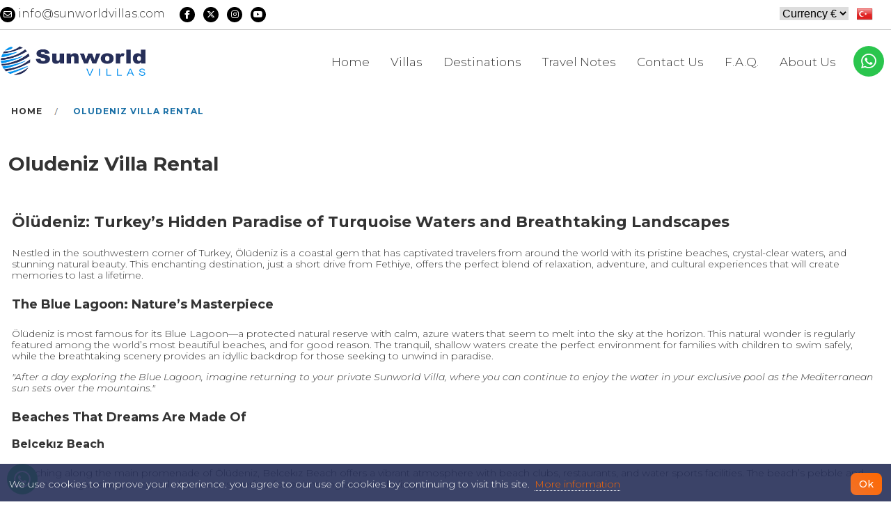

--- FILE ---
content_type: text/html; charset=UTF-8
request_url: https://www.sunworldvillas.com/en/oludeniz-villa-rental/
body_size: 7872
content:
<!DOCTYPE html>
<html lang="en">
<head>
<meta charset="utf-8" />
<meta name="viewport" id="viewport" content="width=device-width">
<!--[if IE]><meta http-equiv="X-UA-Compatible" content="IE=edge,chrome=1"><![endif]-->
<title>Luxury Villas in Oludeniz | Sunworld Villas Fethiye</title>
<meta name="description" content="Visit Sunworld Villas to rent luxury villas with pools and gardens in Oludeniz Fethiye and to review Oludeniz Fethiye rental villa options." />
<link rel="dns-prefetch" href="https://fonts.googleapis.com">
<link rel="dns-prefetch" href="https://cdnjs.cloudflare.com">
<link rel="dns-prefetch" href="https://www.google-analytics.com">
<link rel="preconnect" href="https://cdnjs.cloudflare.com">
<link rel="preconnect" href="https://fonts.googleapis.com">
<link rel="preconnect" href="https://www.google-analytics.com">
<link href="https://www.sunworldvillas.com/templates/1/assets/css/app.css?v=131302" rel="stylesheet" />
<link href="https://www.sunworldvillas.com/templates/1/assets/css/blog.css?v=1216" rel="stylesheet" />
<link href="https://www.sunworldvillas.com/templates/1/assets/lib/ui/jquery-ui.min.css?v=2" rel="stylesheet" />
<link href="https://www.sunworldvillas.com/templates/1/assets/img/favicon.ico?v=8" rel="shortcut icon">
<meta name="msapplication-TileColor" content="#262f58">
<meta name="theme-color" content="#262f58">
<script>
var addr = "https://www.sunworldvillas.com",
lang = "en",
currSelid = 2,
currSelSign =  "&euro;",
currVal2 =  "50.7662",
currVal3 =  "43.3488",
currVal4 =  "58.4803",
ia=[];
</script>
</head>
<body id="top" class="page_oludeniz-villa-rental lang_en">

<div id="nav" class="sidenav">
  <ul><li class="home"><a href="https://www.sunworldvillas.com/en/">Home</a></li><li><a href="https://www.sunworldvillas.com/en/villas/">Villas</a></li><li><a href="https://www.sunworldvillas.com/en/destinations/">Destinations</a></li><li><a href="https://www.sunworldvillas.com/en/blog/">Travel Notes</a></li><li><a href="https://www.sunworldvillas.com/en/contact-us/">Contact Us</a></li><li><a href="https://www.sunworldvillas.com/en/frequently-asked-questions/">F.A.Q.</a></li><li><a href="https://www.sunworldvillas.com/en/about-us/">About Us</a></li></ul>
  <a href="javascript:;" class="close-nav"><strong>&times;</strong></a>
</div>

<div id="page">

<header id="header">

<div class="top">
  <div class="mw">
    <div class="bl1">
      <a href="mailto:info@sunworldvillas.com" class="mail"><i class="far fa-envelope"></i> <span>info@sunworldvillas.com</span></a>
      <a href="https://www.facebook.com/sunworldvillas" class="soc" rel="noreferrer" target="_blank"><i class="fab fa-facebook-f"></i></a>
      <a href="https://twitter.com/sunworldvillas" class="soc" rel="noreferrer" target="_blank"><i class="fa-brands fa-x-twitter"></i></a>
      <a href="https://www.instagram.com/sunworldvillas/" class="soc" rel="noreferrer" target="_blank"><i class="fab fa-instagram"></i></a>
      <a href="https://www.youtube.com/channel/UCbUC0Y0bnhzPT3IH94ppCJA" class="soc" rel="noreferrer" target="_blank"><i class="fab fa-youtube"></i></a>
    </div>
    <div class="bl2">
      <div class="currsel">
        <form method="post" action="">
        <select id="currsel" onchange="this.form.submit()" name="currchng">
          <option value="3" >Currency &dollar;</option>
          <option value="2" selected="selected">Currency &euro;</option>
          <option value="4" >Currency &pound;</option>
          <option value="1" >Currency &#8378;</option>
        </select>
        </form>
      </div>
      <div class="langsel"><a href="https://www.sunworldvillas.com/tr/oludeniz-villa-kiralama/"><img src="https://www.sunworldvillas.com/templates/1/assets/img/flg/tr.png" alt="tr" /></a></div>
    </div>
  </div>
</div>



<div class="mw topmw">

<div id="logo_1">
  <a class="bg_logo_1x" href="https://www.sunworldvillas.com/en/">
    <img src="https://www.sunworldvillas.com/templates/1/assets/img/logo1.png?v=8" alt="" />
  </a>
</div>


<div id="menu_1"><a href="#nav" class="open-nav"><i class="fas fa-bars"></i></a></div>

<div id="nav2">
  <ul><li><a href="https://www.sunworldvillas.com/en/">Home</a></li><li><a href="https://www.sunworldvillas.com/en/villas/">Villas</a><ul><li><a href="https://www.sunworldvillas.com/en/villas/">Villas with a View</a></li><li><a href="https://www.sunworldvillas.com/en/villas/">Private Villas</a></li><li><a href="https://www.sunworldvillas.com/en/villas/">Family-Friendly Villas</a></li><li><a href="https://www.sunworldvillas.com/en/villas/">Villas with Private Pool</a></li><li><a href="https://www.sunworldvillas.com/en/villas/">Luxury Villas</a></li><li><a href="https://www.sunworldvillas.com/en/villas/">Romantic Villas</a></li><li><a href="https://www.sunworldvillas.com/en/villas/">Unique Villas</a></li><li><a href="https://www.sunworldvillas.com/en/aparts/">Aparts</a></li></ul></li><li><a href="https://www.sunworldvillas.com/en/destinations/">Destinations</a><ul><li><a href="https://www.sunworldvillas.com/en/oludeniz/">Oludeniz</a></li><li><a href="https://www.sunworldvillas.com/en/yesiluzumlu/">Yesiluzumlu</a></li></ul></li><li><a href="https://www.sunworldvillas.com/en/blog/">Travel Notes</a></li><li><a href="https://www.sunworldvillas.com/en/contact-us/">Contact Us</a></li><li><a href="https://www.sunworldvillas.com/en/frequently-asked-questions/">F.A.Q.</a></li><li><a href="https://www.sunworldvillas.com/en/about-us/">About Us</a></li></ul>
</div>

<div class="service724"><a href="https://wa.me/905376819199" target="_blank" rel="noopener"><i class="fa-brands fa-whatsapp"></i></a></div>

</div>


</header>

<article id="main">

<div id="breadcrumb">
    <div class="mw">
        <ul class="page">
            <li class="home"><a href="https://www.sunworldvillas.com/en/">Home</a></li>
            <li><a href="https://www.sunworldvillas.com/en/oludeniz-villa-rental/">Oludeniz Villa Rental</a></li>
        </ul>
    </div>
</div>


<div class="pagedef mw">

<div class="mw">
    <h2 class="titledef">Oludeniz Villa Rental</h2>
</div>


    <div class="content page_content">
    <h1>Ölüdeniz: Turkey&rsquo;s Hidden Paradise of Turquoise Waters and Breathtaking Landscapes</h1>
<p>Nestled in the southwestern corner of Turkey, Ölüdeniz is a coastal gem that has captivated travelers from around the world with its pristine beaches, crystal-clear waters, and stunning natural beauty. This enchanting destination, just a short drive from Fethiye, offers the perfect blend of relaxation, adventure, and cultural experiences that will create memories to last a lifetime.</p>
<h2>The Blue Lagoon: Nature&rsquo;s Masterpiece</h2>
<p>Ölüdeniz is most famous for its Blue Lagoon—a protected natural reserve with calm, azure waters that seem to melt into the sky at the horizon. This natural wonder is regularly featured among the world&rsquo;s most beautiful beaches, and for good reason. The tranquil, shallow waters create the perfect environment for families with children to swim safely, while the breathtaking scenery provides an idyllic backdrop for those seeking to unwind in paradise.</p>
<p><em>"After a day exploring the Blue Lagoon, imagine returning to your private Sunworld Villa, where you can continue to enjoy the water in your exclusive pool as the Mediterranean sun sets over the mountains."</em></p>
<h2>Beaches That Dreams Are Made Of</h2>
<h3>Belcekız Beach</h3>
<p>Stretching along the main promenade of Ölüdeniz, Belcekız Beach offers a vibrant atmosphere with beach clubs, restaurants, and water sports facilities. The beach&rsquo;s pebble and sand mixture gives way to crystal-clear waters, perfect for swimming and snorkeling.</p>
<h3>Kidrak Beach</h3>
<p>For those seeking a more secluded experience, Kidrak Beach (also known as Paradise Beach) provides a quieter alternative just a short distance from the main beach. Surrounded by pine forests, this hidden gem offers natural shade and spectacular views.</p>
<p><em>"Why limit yourself to crowded public beaches when you can retreat to a Sunworld Villa with your own private space to soak up the Turkish sunshine?"</em></p>
<h2>Breathtaking Adventures</h2>
<h3>Paragliding from Babadağ Mountain</h3>
<p>Ölüdeniz is world-renowned as one of the best paragliding destinations globally. Launching from the 1,969-meter summit of Babadağ Mountain, adventure-seekers can soar like birds over the spectacular landscape, capturing unforgettable views of the Blue Lagoon and surrounding mountains before landing gently on the beach.</p>
<h3>Boat Tours and Blue Cruises</h3>
<p>Explore the hidden coves and islands of the Turkish Riviera on a traditional wooden gulet boat. Day trips from Ölüdeniz harbor take you to Butterfly Valley, St. Nicholas Island, and secluded bays where the Mediterranean&rsquo;s turquoise waters beckon for a refreshing swim.</p>
<p><em>"After an exhilarating day of paragliding or sailing, your comfortable Sunworld Villa awaits—where adventure meets luxury and your holiday memories continue to unfold."</em></p>
<h2>Ancient Wonders and Cultural Treasures</h2>
<h3>Kayaköy Ghost Town</h3>
<p>Just a short drive from Ölüdeniz lies the hauntingly beautiful abandoned Greek village of Kayaköy. With over 400 deserted houses, churches, and public buildings, this open-air museum offers a glimpse into the region&rsquo;s complex history and provides an atmospheric backdrop for photographers and history enthusiasts.</p>
<h3>Fethiye Ancient City and Rock Tombs</h3>
<p>Explore the remains of the ancient city of Telmessos in nearby Fethiye, including the impressive Lycian rock tombs carved into the mountainside overlooking the city. The Tomb of Amyntas, dating back to the 4th century BC, is particularly spectacular and offers panoramic views of Fethiye Bay.</p>
<p><em>"Sunworld Villas offers the perfect base for cultural exploration—centrally located to access all of Fethiye region&rsquo;s historical treasures while providing the comfort of home after a day of discovery."</em></p>
<h2>Culinary Delights</h2>
<h3>Seafood Restaurants along the Promenade</h3>
<p>Ölüdeniz&rsquo;s beachfront is lined with restaurants serving freshly caught fish and traditional Turkish mezes. Enjoy dinner with your toes in the sand as the sun sets over the lagoon.</p>
<h3>Hisarönü and Ovacık Dining</h3>
<p>The nearby towns of Hisarönü and Ovacık offer a diverse range of international and Turkish cuisine, from authentic kebab houses to fine dining establishments serving Mediterranean fusion dishes.</p>
<h3>Traditional Turkish Nights</h3>
<p>Experience the rich cultural heritage of Turkey through traditional dance and music performances, often accompanied by a feast of local specialties. Many restaurants in the area host these entertaining evenings.</p>
<p><em>"Prepare a feast in your fully-equipped Sunworld Villa kitchen with fresh ingredients from local markets, or venture out to discover the region&rsquo;s culinary treasures—the choice is yours when you stay with us."</em></p>
<h2>Natural Wonders Beyond the Beach</h2>
<h3>Butterfly Valley</h3>
<p>This stunning natural canyon accessible by boat or a challenging hike is home to diverse butterfly species, especially during the summer months. The valley&rsquo;s untouched beach, waterfall, and dramatic cliffs create a scene of unspoiled natural beauty.</p>
<h3>Saklıkent Gorge</h3>
<p>About an hour&rsquo;s drive from Ölüdeniz, this 18-kilometer-long canyon is one of the deepest in the world. Visitors can wade through cooling waters between towering limestone walls, enjoying the refreshing escape from summer heat.</p>
<p><em>"With a Sunworld Villa as your holiday home, you&rsquo;re perfectly positioned to explore all of these natural wonders at your own pace, returning each evening to your private sanctuary."</em></p>
<h2>Activities for Everyone</h2>
<h3>Water Sports</h3>
<p>From jet skiing and banana boats to paddleboarding and kayaking, Ölüdeniz offers water activities suitable for all ages and adventure levels.</p>
<h3>Hiking the Lycian Way</h3>
<p>Outdoor enthusiasts can access segments of Turkey&rsquo;s first long-distance walking trail, which passes through Ölüdeniz. The path offers spectacular coastal views and connects ancient Lycian cities.</p>
<h3>Jeep Safaris</h3>
<p>Explore the rugged countryside, mountain villages, and hidden valleys on an exhilarating jeep safari—a perfect way to discover areas inaccessible by regular vehicles.</p>
<h3>Turkish Baths (Hamam)</h3>
<p>Experience the centuries-old tradition of the Turkish bath, where you&rsquo;ll be scrubbed, massaged, and rejuvenated in a steamy, marble-clad environment.</p>
<p><em>"After an action-packed day of activities, imagine unwinding in the privacy of your Sunworld Villa&rsquo;s garden, planning tomorrow&rsquo;s adventures under the starlit Mediterranean sky."</em></p>
<h2>Islands and Coastal Treasures</h2>
<h3>St. Nicholas Island (Gemiler Island)</h3>
<p>Explore the Byzantine ruins on this small island just off the coast. The remains of several churches, including one believed to house the original tomb of St. Nicholas (Santa Claus), make this a historically significant site.</p>
<h3>Şövalye Island</h3>
<p>Located in Fethiye Bay, this car-free island offers peaceful walking paths, swimming spots, and spectacular views of the surrounding mountains and Fethiye town.</p>
<p><em>"Choose a Sunworld Villa with sweeping sea views, and you&rsquo;ll enjoy these coastal treasures from morning till night—no need to leave your holiday haven unless you want to."</em></p>
<h2>When to Visit Ölüdeniz</h2>
<p>While Ölüdeniz is magical year-round, the period from May to October offers the warmest weather for beach activities and water sports. June through August sees the highest temperatures and visitor numbers, while the shoulder seasons of May, September, and October provide pleasant warmth with fewer crowds.</p>
<p><em>"Sunworld Villas offers exceptional value during the shoulder seasons—all the beauty of Ölüdeniz with more privacy and the same attentive service our guests have enjoyed for three decades."</em></p>
<h2>Getting Here and Getting Around</h2>
<p>Ölüdeniz is easily accessible from Dalaman Airport (about 60 km away) or Antalya Airport for those coming from further afield. Regular ferry services also connect from Rhodes for visitors combining Turkish and Greek island experiences.</p>
<p>While local dolmuş (minibuses) provide convenient transportation around the Fethiye region, renting a car offers the freedom to explore at your own pace—especially if you&rsquo;re planning to visit more remote attractions.</p>
<p><em>"From airport transfers to rental cars delivered directly to your villa, Sunworld&rsquo;s concierge service ensures your holiday begins smoothly from the moment you land in Turkey."</em></p>
<h2>Your Home Away From Home</h2>
<p>After three decades of welcoming guests to this spectacular region, Sunworld Villas understands what makes a perfect Turkish holiday. Our carefully selected properties offer the privacy and comfort you desire, with stunning mountain or sea views, private pools, and proximity to all that Ölüdeniz and the wider Fethiye region has to offer.</p>
<p>Whether you&rsquo;re seeking a romantic getaway, a family adventure, or a retreat with friends, our villas provide the ideal base for creating unforgettable memories in one of Turkey&rsquo;s most beautiful destinations.</p>
<p>Book your Sunworld Villa today and discover why our guests return year after year to experience the magic of Ölüdeniz in comfort and style.</p>
<p><!-- notionvc: fd6821c8-3659-4b4a-b2d1-be7ac69d3d47 --></p>
    </div> <!-- content --></div>


</article><!--  main_article -->

<div class="clear"></div>

<div id="footer">
<div class="mw">

  <div class="fbox fbox1">
    <span>Discover</span>
      <ul>
        <li><a href="https://www.sunworldvillas.com/en/about-us/">About Us</a></li><li><a href="https://www.sunworldvillas.com/en/contact-us/">Contact Us</a></li><li><a href="https://www.sunworldvillas.com/en/destinations/">Destinations</a></li><li><a href="https://www.sunworldvillas.com/en/villa-locations/">Villa Locations</a></li><li><a href="https://www.sunworldvillas.com/en/frequently-asked-questions/">F.A.Q.</a></li><li><a href="https://www.sunworldvillas.com/en/travel-guide/">Travel Guide</a></li><li><a href="https://www.sunworldvillas.com/en/blog/">Travel Notes</a></li><li><a href="https://www.sunworldvillas.com/en/villa-rental-guide/">Villa Rental Guide</a></li>        <!-- <li><a href="https://www.sunworldvillas.com/en/blog/">Blog</a></li> -->
		<li><a href="https://www.sunworldvillas.com/en/news/">Campaign & News</a></li>
      </ul>
  </div>

  <div class="fbox fbox2">
  <span>Destinations</span>
      <ul>
        <li><a href="https://www.sunworldvillas.com/en/fethiye-villa-rental/">Fethiye Villa Rental</a></li><li><a href="https://www.sunworldvillas.com/en/oludeniz-villa-rental/">Oludeniz Villa Rental</a></li><li><a href="https://www.sunworldvillas.com/en/yesiluzumlu-villa-rental/">Yesiluzumlu Villa Rental</a></li><li><a href="https://www.sunworldvillas.com/en/hisaronu-villa-rental/">Hisaronu Villa Rental</a></li><li><a href="https://www.sunworldvillas.com/en/ovacik-villa-rental/">Ovacik Villa Rental</a></li><li><a href="https://www.sunworldvillas.com/en/kayakoy-villa-rental/">Kayaköy Villa Rental</a></li><li><a href="https://www.sunworldvillas.com/en/gocek-villa-rental/">Gocek Villa Rental</a></li><li><a href="https://www.sunworldvillas.com/en/calis-beach-villa-rental/">Çalış Beach Villa Rental</a></li><li><a href="https://www.sunworldvillas.com/en/fararlya-villa-rental/">Fararlya Villa Rental</a></li><li><a href="https://www.sunworldvillas.com/en/dalaman-airport-villa-rental/">Dalaman Airport Villa Rental</a></li>      </ul>
  </div>

  <div class="fbox fbox3">
  <span>Further Infos</span>
      <ul>
        <li><a href="https://www.sunworldvillas.com/en/web-site-terms-of-use/">Web-Site Terms</a></li><li><a href="https://www.sunworldvillas.com/en/privacy-and-cookie-policy/">Privacy and Cookie Policy</a></li><li><a href="https://www.sunworldvillas.com/en/lppd/">LPPD</a></li><li><a href="https://www.sunworldvillas.com/en/bank-accounts/">Bank Accounts</a></li><li><a href="https://www.sunworldvillas.com/en/rental-agreements/">Rental Agreements</a></li><li><a href="https://www.sunworldvillas.com/en/car-rental/">Car Rental</a></li><li><a href="https://www.sunworldvillas.com/en/airport-transfer/">Airport Transfer</a></li><li><a href="https://www.sunworldvillas.com/en/extra-services/">Extra Services</a></li>      </ul>
  </div>

  <div class="fbox fbox3">
  <span>Holiday Villas</span>
      <ul>
        <li><a href="https://www.sunworldvillas.com/en/villas/">Family-Friendly Villas</a></li><li><a href="https://www.sunworldvillas.com/en/villas/">Luxury Villas</a></li><li><a href="https://www.sunworldvillas.com/en/villas/">Villas with Private Pool</a></li><li><a href="https://www.sunworldvillas.com/en/villas/">Uniqe Villas</a></li><li><a href="https://www.sunworldvillas.com/en/villas/">Villas with a View</a></li><li><a href="https://www.sunworldvillas.com/en/villas/">Private Villas</a></li><li><a href="https://www.sunworldvillas.com/en/villas/">Romantic Villas</a></li><li><a href="https://www.sunworldvillas.com/en/villas/">2025 Villas</a></li><li><a href="https://www.sunworldvillas.com/en/villas/">2026 Villas</a></li>      </ul>
  </div>









  <div class="partners1">
    <span><a href="https://www.sunworldproperty.com/" target="_blank"><img src="/upload/page/images/logos/sunworld%20(1).png" alt="logo1" /></a></span><span><a href="https://realcarrental.co.uk/" target="_blank"><img src="/upload/page/images/logos/REAL%20CAR%20RENTAL%20LOGO%20YATAY%20BEYAZ.png" alt="logo3" /></a></span>  </div>










</div>

<div class="socs">

<a href="https://www.facebook.com/sunworldvillas" class="soc" rel="noreferrer" target="_blank"><i class="fab fa-facebook-f"></i></a><a href="https://twitter.com/sunworldvillas" class="soc" rel="noreferrer" target="_blank"><i class="fa-brands fa-x-twitter"></i></a><a href="https://www.instagram.com/sunworldvillas/" class="soc" rel="noreferrer" target="_blank"><i class="fab fa-instagram"></i></a><a href="https://www.tiktok.com/@sunworldvillasfethiye" class="soc" rel="noreferrer" target="_blank"><i class="fab fa-tiktok"></i></a><a href="https://www.pinterest.com/sunworldvillass" class="soc social_pinterest" rel="noreferrer" target="_blank"><i class="fab fa-pinterest-p"></i></a><a href="https://www.youtube.com/channel/UCbUC0Y0bnhzPT3IH94ppCJA" class="soc" rel="noreferrer" target="_blank"><i class="fab fa-youtube"></i></a>
</div>


<div class="copy">&copy; 2026. All Rights Reserved. <a href="https://www.sunworldvillas.com/en/">Sunworld Villas</a> <sup>&reg;</sup> &nbsp; - &nbsp; <a href="https://www.betabil.com/" target="_blank">Beta It Solutions</a></div>

</div>

</div><!--  footer -->

<div id="navshadow"></div>

<a href="#top" id="totop">TOP</a>

<a href="https://wa.me/905376819199" target="_blank" rel="noopener" id="whtsp1"><img src="https://www.sunworldvillas.com/templates/1/assets/img/whtsp1.svg" alt="Whatsapp" /></a>

<div id="gdpr">
<div class="gdpr1">We use cookies to improve your experience. you agree to our use of cookies by continuing to visit this site. <a href="https://www.sunworldvillas.com/en/cookie-policy/" target="_blank">More information</a></div>
<div class="gdpr2"><a href="javascript:;" id="gdpr_ok">Ok</a></div>
</div>

<div id="infoformshd"></div>
<div id="infoform">
<div class="form">
<span id="close"></span>
<form method="post" id="contact1" action="#">
<div class="inp"><input type="text" name="__name" id="name1" value="" placeholder="Name, Surname" required /></div>
<div class="inp"><input type="email" name="__email" id="email1" value="" placeholder="Email" required /></div>
<div class="inp"><input type="text" name="__tel" id="tel1" value="" placeholder="Phone" required /></div>
<div class="inp"><textarea name="__msg" id="msg1" placeholder="Message" required></textarea></div>
<div class="inp"><input type="submit" value="Send"  /> <!-- <a href="javascript:;" id="send1">Send</a> --></div>
</form>
</div>
</div><!-- infoform -->

</div><!--  page -->

<link href="https://fonts.googleapis.com/css2?family=Montserrat:ital,wght@0,100..900;1,100..900&display=swap" rel="stylesheet">
<link rel="stylesheet" href="https://cdnjs.cloudflare.com/ajax/libs/font-awesome/6.5.1/css/all.min.css" integrity="sha512-DTOQO9RWCH3ppGqcWaEA1BIZOC6xxalwEsw9c2QQeAIftl+Vegovlnee1c9QX4TctnWMn13TZye+giMm8e2LwA==" crossorigin="anonymous" referrerpolicy="no-referrer" />
<link href="https://cdnjs.cloudflare.com/ajax/libs/OwlCarousel2/2.3.4/assets/owl.carousel.min.css" rel="stylesheet" />
<link href="https://www.sunworldvillas.com/templates/1/assets/css/lib.css?v=28414" rel="stylesheet" />


<script src="https://cdnjs.cloudflare.com/ajax/libs/jquery/3.3.1/jquery.min.js"></script>
<script src="https://cdnjs.cloudflare.com/ajax/libs/jquery.lazy/1.7.9/jquery.lazy.min.js"></script>
<script src="https://cdnjs.cloudflare.com/ajax/libs/jquery.lazy/1.7.9/jquery.lazy.plugins.min.js"></script>
<script src="https://www.sunworldvillas.com/templates/1/assets/lib/ui/jquery-ui.min.js?v=2"></script>

<script src="https://cdnjs.cloudflare.com/ajax/libs/magnific-popup.js/1.2.0/jquery.magnific-popup.min.js" integrity="sha512-fCRpXk4VumjVNtE0j+OyOqzPxF1eZwacU3kN3SsznRPWHgMTSSo7INc8aY03KQDBWztuMo5KjKzCFXI/a5rVYQ==" crossorigin="anonymous" referrerpolicy="no-referrer"></script>
<link rel="stylesheet" href="https://cdnjs.cloudflare.com/ajax/libs/magnific-popup.js/1.2.0/magnific-popup.min.css" integrity="sha512-lvaVbvmbHhG8cmfivxLRhemYlTT60Ly9Cc35USrpi8/m+Lf/f/T8x9kEIQq47cRj1VQIFuxTxxCcvqiQeQSHjQ==" crossorigin="anonymous" referrerpolicy="no-referrer" />

<script src="https://cdnjs.cloudflare.com/ajax/libs/limonte-sweetalert2/7.28.2/sweetalert2.min.js"></script>
<link href="https://cdnjs.cloudflare.com/ajax/libs/limonte-sweetalert2/7.28.2/sweetalert2.min.css" rel="stylesheet" />
<script> $(function(){$('.lazy').Lazy()}); $(window).on("load",function(){$.ajaxSetup({cache: true});})</script>
<script src="https://www.sunworldvillas.com/templates/1/assets/js/app.js?v=92849"></script>

<div id="async_load"></div>

<script async src="https://www.googletagmanager.com/gtag/js?id=UA-221571199-1"></script>
<script>
  window.dataLayer = window.dataLayer || [];
  function gtag(){dataLayer.push(arguments);}
  gtag('js', new Date());
  gtag('config', 'UA-221571199-1');
</script>
<div id="debug"></div>

<script defer src="https://static.cloudflareinsights.com/beacon.min.js/vcd15cbe7772f49c399c6a5babf22c1241717689176015" integrity="sha512-ZpsOmlRQV6y907TI0dKBHq9Md29nnaEIPlkf84rnaERnq6zvWvPUqr2ft8M1aS28oN72PdrCzSjY4U6VaAw1EQ==" data-cf-beacon='{"version":"2024.11.0","token":"e4ac67ed14244c43941683e6cd10b43a","r":1,"server_timing":{"name":{"cfCacheStatus":true,"cfEdge":true,"cfExtPri":true,"cfL4":true,"cfOrigin":true,"cfSpeedBrain":true},"location_startswith":null}}' crossorigin="anonymous"></script>
</body>
</html>


--- FILE ---
content_type: text/css
request_url: https://www.sunworldvillas.com/templates/1/assets/css/app.css?v=131302
body_size: 25596
content:
html{line-height:1.15;-webkit-text-size-adjust:100%}body{margin:0}h1{font-size:2em;margin:.67em 0}hr{box-sizing:content-box;height:0;overflow:visible}pre{font-family:monospace,monospace;font-size:1em}a{background-color:transparent}abbr[title]{border-bottom:none;text-decoration:underline;text-decoration:underline dotted}b,strong{font-weight:bolder}code,kbd,samp{font-family:monospace,monospace;font-size:1em}small{font-size:80%}sub,sup{font-size:75%;line-height:0;position:relative;vertical-align:baseline}sub{bottom:-.25em}sup{top:-.5em}img{border-style:none}button,input,optgroup,select,textarea{font-family:inherit;font-size:100%;line-height:1.15;margin:0}button,input{overflow:visible}button,select{text-transform:none}[type=button],[type=reset],[type=submit],button{-webkit-appearance:button}[type=button]::-moz-focus-inner,[type=reset]::-moz-focus-inner,[type=submit]::-moz-focus-inner,button::-moz-focus-inner{border-style:none;padding:0}[type=button]:-moz-focusring,[type=reset]:-moz-focusring,[type=submit]:-moz-focusring,button:-moz-focusring{outline:1px dotted ButtonText}fieldset{padding:.35em .75em .625em}legend{box-sizing:border-box;color:inherit;display:table;max-width:100%;padding:0;white-space:normal}progress{vertical-align:baseline}textarea{overflow:auto}[type=checkbox],[type=radio]{box-sizing:border-box;padding:0}[type=number]::-webkit-inner-spin-button,[type=number]::-webkit-outer-spin-button{height:auto}[type=search]{-webkit-appearance:textfield;outline-offset:-2px}[type=search]::-webkit-search-decoration{-webkit-appearance:none}::-webkit-file-upload-button{-webkit-appearance:button;font:inherit}details{display:block}summary{display:list-item}template{display:none}[hidden]{display:none}

html,body{height:100%}

body{
padding:0;
background-color:#fff;
/* font-family:'Roboto', sans-serif; */
font-family: "Montserrat", sans-serif;
cursor:default;
font-size:14px;
color:#333;
font-weight: 300;
}

input[type="button"],input[type="submit"],button{cursor:pointer}

h1, h2, h3, h4, h5, h6{
padding:10px 0;
margin:0;
font-size:14px;
/* font-family:'Raleway', sans-serif; */
/* font-family: 'Noto Serif Display', serif; */
}

h1, h2, h3, h4, h5, h6,
#detail .sc2 .b3 .bp .bt .t,
#detail .st1,
#detail .sc2 .b2 .bl .t,
.reservation .wizard .bl .ni .nu,
#header #nav2 ul li a,
.pagedef .titledef,
.list_2 ul li .btm .title,
.slitext
{
/* font-family: 'Noto Serif Display', serif; */
font-family: "Montserrat", sans-serif;
}




h1{font-size:22px}
h2{font-size:18px}
h3{font-size:16px}
.hide{display:none!important}
.center{text-align:center}
.capitalise{text-transform:capitalise}
.text-left{text-align:left}
.text-right{text-align:right}
.clear{clear:both}
.owh{overflow:hidden}
.bg_red{background-color:#e64420}
.bg_blue{background-color:#1672d4}
.bg_green{background-color:#22a2ff}
.bg_redish{background-color:#e64420}
.bg_yellow{background-color:#fdd835}
.bg_dark_yellow{background-color:#f8a805}
.bg_grey{background-color:#989fa7!important}
.redish{color:#e64420!important}
.bg_redish{background-color:#e64420}
.dark_yellow{color:#f8a805}
input:focus,select:focus,textarea:focus{outline:0}
select{cursor:pointer}
#map-wrapper,article,footer,header,section{width:100%}
ul{padding:0;margin:0}
li{list-style:none}
b,strong{font-weight:700}
img{vertical-align:middle}
label{user-select:none}
.nobrd{border:none!important}
.mw{max-width:1280px;margin:0 auto}
.blur{filter:blur(1px)}
.pos_relative{position:relative}
.pos_absolute{position:absolute}
.d-block{ display: block; }

input, select, textarea{
box-sizing:border-box;
-moz-box-sizing:border-box;
-webkit-box-sizing:border-box;
font-family:'Roboto', sans-serif;
font-size:14px;
}

a{
color:#333;
text-decoration:none;
cursor:pointer;
transition:all 0.5s ease;
-moz-transition:all 0.5s ease;
-webkit-transition:all 0.5s ease;
-o-transition:all 0.5s ease;
}

.sidenav{
height:100%;
width:0;
position:fixed;
z-index:99999;
top:0;
right:0;
background-color: rgba(28, 113, 167, 0.9);
overflow-x:hidden;
transition:0.5s;
padding-top:70px;
}

.sidenav.open{
width:320px;
transition:0.5s;
}

.sidenav ul li{
width:100%;
display:block;
}

.sidenav ul li a{
padding:17px 0 17px 20px;
text-decoration:none;
font-size:18px;
color:#fff;
display:block;
transition:0.3s;
min-width:300px;
}

.sidenav a:hover{
background-color:#1672d4
}

.sidenav .close-nav{
position:absolute;
top:18px;
right:40px;
width:50px;
height:50px;
background:url(../img/cancel.png) no-repeat center center;
}

.sidenav .close-nav strong{
display:none
}

.sidenav ul li ul {
padding-left: 8px;
display: none;
padding-bottom: 0;
}

.sidenav ul li a i {
font-size: 14px;
padding-left: 6px;
}

#navshadow{
height:100%;
width:100%;
left:0;
top:0;
overflow:hidden;
position:fixed;
background:rgba(0, 0, 0, 0.4);
display:none;
cursor:pointer;
z-index:99998;
}

#totop:hover{
background-color:#1c71a7;
}

#header{
/* overflow: hidden; */
position: relative;
}

#header .hclr{
border:1px solid red;
float: left;
width: 100%;
}


#header .bg_logo_1{
display:inline-block;
margin-top:15px;
}

#header .bg_logo_1 strong{
display:none
}

#header #logo_1, #header .box_1, #header #menu_1, #header #turksab_1{
  display: block;
  /* height: 115px; */
  float: left;
}

#header #menu_1{
height:65px;
display: none;
}

#header #logo_1{
width: 20%;
margin-top: 12px;
}

#header #logo_1 a{
padding:0;
display:inline-block;
}

#header #logo_1 a img{
max-width: 210px;
}

.service724{
  float: left;
  width: 5%;
  margin: 8px 0 0 0;
  text-align: right;
  text-align: center;
}

.service724 a{
  display: inline-block;
  background: #2ac54d;
  width: 44px;
  line-height: 36px;
  border-radius: 50%;
  padding-top: 8px;
  margin-top: 4px;
}

.service724 a:hover{
  background: #0094ef;
}

.service724 a i{
  color: #fff;
  font-size: 25px;
}

/* .service724 a img{
max-width: 100px;
} */

/*
#header #turksab_1{
width: 20%;
text-align: right;
}

#header #turksab_1 a{
padding:0 0 0 0;
display:inline-block;
}

#header #turksab_1 a img{
max-width: 200px;
}

#header .tel_1{
width: 30%;
text-align: right;
float: right;
margin: 10px 1% 4px 0;
}

#header .tel_1 a{
padding: 0;
display: inline-block;
font-size: 16px;
margin-left: 7px;
}

#header .tel_1 a i{
  background: #0094ef;
  color: #fff;
  padding: 7px;
  border-radius: 50%;
  font-size: 12px;
  margin-right: 3px;
}

#header .tel_1 .whatsapp2{
    margin-left: 33px;
}

#header .tel_1 .whatsapp2 .fa-whatsapp{
background: #25D366;
}

#header .hlnk1 {
width: 30%;
text-align: right;
float: left;
margin: 10px 1% 4px 0;
}

#header .hlnk1 a{
padding: 0;
display: inline-block;
font-size: 16px;
margin-left: 32px;
position: relative;
}

#header .hlnk1 a i{
background: #262f58;
color: #fff;
padding: 7px;
border-radius: 50%;
font-size: 12px;
margin-right: 0px;
display: block;
margin: 0px 6px 0px 0px;
float: left;
}

#header .hlnk1 a span{
display: inline-block;
font-size: 10px;
width: 75px;
margin: 0px 0 0 0;
padding: 2px 0 0 0;
text-align: left;
}

#header .hlnk1 .hlnka2 span {
width: 130px;
}
*/
#header .box_1{
width:17%;
position:relative;
}

#header #menu_1{
width:5%;
margin-top:17px;
text-align:right;
float:left;

}

#header #menu_1 a{
border: 1px solid #ddd;
padding: 5px 8px 3px 8px;
font-size: 32px;
margin-top: 1px;
display: inline-block;
margin: 12px 17px 0 0;
}

#header #nav2{
  width: 75%;
  float: left;
  margin: 4px 0 14px 0;
}

#header #nav2 ul{
padding: 0;
font-size: 0;
text-align: right;
display: block;
width: 100%;
position: relative;
}

#header #nav2 ul li{
display: inline-block;
margin: 0 5px;
    position: relative;
}

#header #nav2 ul li a{
/* font-family: 'Raleway', sans-serif; */
display: block;
font-size: 17px;
padding: 22px 10px 10px 10px;
margin-bottom: 7px;
border-bottom: 1px solid transparent;
}

#header #nav2 ul li a i {
color: #898989;
font-size: 12px;
padding-left: 2px;
}

#header #nav2 ul li a:hover{
border-bottom: 1px solid #0094ef;
}

#header #nav2 ul li ul {
position: absolute;
padding-top: 8px;
background: #fff;
top: 54px;
right: -100px;
width: 300px;
z-index: 2;
display: none;
border-radius: 4px;
-webkit-box-shadow: 0px 0px 10px 0px rgba(0,0,0,0.5);
-moz-box-shadow: 0px 0px 10px 0px rgba(0,0,0,0.5);
box-shadow: 0px 0px 10px 0px rgba(0,0,0,0.5);
}

#header #nav2 ul li:hover ul, #header #nav2 ul li ul:hover {
display: block;
}

#header #nav2 ul li ul li {
width: 100%;
line-height: inherit;
padding: 0;
margin: 0 0 5px 0;
}

#header #nav2 ul li ul a {
  display: block;
  text-align: left;
  line-height: inherit;
  padding: 12px 0 10px 0;
  /* font-weight: 500; */
  width: 96%;
  margin-left: 2%;
}

#header #nav2 ul li ul li:first-child {
}

#header .top{
border-bottom:1px solid #ccc;
padding: 10px 0;
margin-bottom: 11px;
overflow: hidden;
}

#header .top .mw .bl1, #header .top .mw .bl2{
  width: 49%;
  float: left;
  text-align: left;
  font-size: 16px;
}

#header .top .mw .bl1 a, #header .top .mw .bl2 a, #header .top .mw .bl2 div{
display: inline-block;
}

#header .top .mw .bl1 i, #footer .soc i, .soc_con .socs i{
  font-size: 12px;
  background: #0094ef;
  color: #fff;
  /* padding: 6px; */
  border-radius: 50%;
  width: 22px;
  line-height: 22px;
  text-align: center;
}


#header .top .mw .bl1 .fa-facebook-f, 
#footer .soc .fa-facebook-f, 
.soc_con .socs .fa-facebook-f{
  background: #3a589e;
}

#header .top .mw .bl1 .fa-x-twitter, 
#footer .soc .fa-x-twitter, 
.soc_con .socs .fa-x-twitter{
  background: #3b98d3;
}

#header .top .mw .bl1 .fa-instagram, 
#footer .soc .fa-instagram, 
.soc_con .socs .fa-instagram{
  background: #75238b;
}

#header .top .mw .bl1 .fa-youtube, 
#footer .soc .fa-youtube, 
.soc_con .socs .fa-youtube{
  background:#d32727;
}

#footer .soc .fa-tiktok, 
.soc_con .socs .fa-tiktok{
  background:#fe2c55;
}

#header .top .mw .bl1 a:hover i, 
#header .tel_1 a:hover i, 
#footer .socs a:hover i, 
.soc_con .socs a:hover i{
background:#0094ef;
}

.soc_con .socs .fa-whatsapp{
  background: #2ac54d;
}

.soc_con .socs .fa-envelope{
  background: #dd4a38;
}






#header .top .mw .bl1 i, #footer .soc i, .soc_con .socs i{
  background: #000;
}

#header .top .mw .bl1 .fa-facebook-f, 
#footer .soc .fa-facebook-f, 
.soc_con .socs .fa-facebook-f{
  background: #000;
}

#header .top .mw .bl1 .fa-x-twitter, 
#footer .soc .fa-x-twitter, 
.soc_con .socs .fa-x-twitter{
  background: #000;
}

#header .top .mw .bl1 .fa-instagram, 
#footer .soc .fa-instagram, 
.soc_con .socs .fa-instagram{
  background: #000;
}

#header .top .mw .bl1 .fa-youtube, 
#footer .soc .fa-youtube, 
.soc_con .socs .fa-youtube{
  background:#000;
}

#footer .soc .fa-tiktok, 
.soc_con .socs .fa-tiktok{
  background:#000;
}

.soc_con .socs .fa-whatsapp{
  background: #000;
}

.soc_con .socs .fa-envelope{
  background: #000;
}


#header .top .mw .bl1 a:hover i, 
#header .tel_1 a:hover i, 
#footer .socs a:hover i, 
.soc_con .socs a:hover i{
background:#0094ef;
}














#header .top .mw .bl2{
text-align: right;
}

#header .top .mw .bl2 select{
border:none;
font-size:16px;
}

#header .top .mw .bl1 a{
margin-right: 8px;
}

#header .top .mw .bl1 .mail{
margin-right: 17px;
}

#header .top .mw .bl2 a{
margin-left: 8px;
}

#footer .socs,
.soc_con .socs{
text-align: center;
width: 100%;
padding: 33px 0 17px 0;
float: left;
}

#footer .socs a i,
.soc_con .socs a i{
  font-size: 22px;
  width: 40px;
  line-height: 40px;
  margin: 0 12px;
}

#map_1, #map_1 #map_1_js{

}

#map_1{
  overflow: hidden;
  position: relative;
  width: 100%;
  margin-bottom: 17px;
}

#map_1 .map_1_info_bg{
background:rgba(28, 54, 97, 0.75);
width:100%;
color:#fff;
cursor:pointer;
position:absolute;
}

#map_1 .map_1_info_bg .mw{
position:relative;
}

#map_1 .map_1_info_bg .map_1_info{
position:relative;
width:100%;
text-align:center;
padding:10px 0;
display:inline-block;
}

#map_1 .map_1_info_bg .map_1_info:before{
content:"";
width:30px;
height:30px;
background:url(../img/bg/s.png) -740px -225px;
float:left;
margin-left:10px;
}

#map_1 .map_1_info_bg .map_1_info:after{
width:25px;
height:25px;
background:url(../img/bg/s.png) -740px -421px;
content:"";
top:12px;
position:absolute;
right:10px;
}

#map_1 .map_1_info_bg .map_1_txt{
padding:8px 50px 0 50px;
}

#map_1 #map_1_js{
width:100%;
}

#map_1 #map_1_js iframe, #map_1 #map_1_js .ymaps-2-1-69-copyright, body .ymaps-2-1-69-map iframe{
display:none;
}


#map_1 .fotorama__nav-wrap{
position: absolute;
width: 100%;
left: 0;
bottom: 5px;
}

#map_1 .fotorama__nav-wrap .fotorama__dot {
display: block;
width: 10px;
height: 10px;
border-radius: 50%;
border: 1px solid #fff;
}

#map_1 .fotorama__nav--dots .fotorama__nav__frame {
width: 32px;
height: 30px;
}

#map_1 .fotorama__active .fotorama__dot {
background: #fff;
}

section.row{width:100%}

section.row .title_2, .page_ara .title_2{
font-size:28px;
color:#333;
margin-top:15px;
}

section.row .info_2, .page_ara .info_2{
border-left:5px solid #1c71a7;
font-weight:400;
font-size:14px;
color:#333;
padding:3px 0 0 10px;
margin-bottom:30px;
}

.row .info_3{
font-weight:400;
font-size:14px;
color:#333;
padding:3px 0 0 0;
margin-bottom:30px;
}

.row .info_3 i{
font-size: 16px;
color: #1c71a7;
margin-right: 5px;
}

.page-title{display:none}

.page_ara .ld{
background: #fff url(../img/loader2.gif) no-repeat center center;
position: absolute;
top: 0;
left: 0;
width: 100%;
height: 100%;
z-index: 2;
display:none;
}




.main_cats{
width: 100%;
overflow: hidden;
margin: 40px 0 30px 0;
text-align: center;
}

.main_cats ul{
width:100%;
overflow:hidden;
font-size:0;
}

.main_cats ul li{
display: inline-block;
width: 13%;
margin: 0 0.5%;
border-radius: 6px;
background: linear-gradient(45deg,#f0712a,#ff6800);
/* #ff6800 */

}

.main_cats ul li a{
display:block;
text-align:center;
color:#8291aa;
padding:30px 0;
font-size:14px;
overflow:hidden;
font-weight:bold;
}

.main_cats ul li a:hover{
color:#333;
}

.main_cats ul .cat1 img{
height: 40px;
}

.main_cats ul .cat3 img{
height: 40px;
}

.main_cats ul li a .blk_1{
display:inline-block;
width:100%;
}

.main_cats ul li a .blk_1 img{
max-width: 90px;
}

.main_cats ul li a .txt{
display: inline-block;
width: 100%;
margin-top: 15px;
color: #fff;
font-size: 12px;
font-weight: 400;
}

.main_cats ul li a:hover .txt {
text-decoration: underline;
}

.main_cats ul li a .icn_1{
display:inline-block;
}



#main_more{
background-color:#989fa7;
width:100%;
padding:26px 0;
display:block;
letter-spacing:1px;
font-weight:500;
color:#fff;
border:1px solid #ccc;
font-size:12px;
}

#footer{
  overflow: hidden;
  padding: 34px 0 68px 0;
  margin: 17px 0 0 0;
  background: #262f58;
  color: #fff;
}


#footer .copy{
width:100%;
display:block;
text-align:center;
padding:10px 0;
font-size:12px;
font-weight:400;
margin-top: 17px;
    float: left;
}

#footer a{
  color:#fff;
}

#footer .copy a{
  text-decoration: underline;
}

#map_search{
  margin-top: -1px;
  width: 97%;
  position: absolute;
  bottom: 30px;
  margin-left: 1%;
}

#map_search #search_1{
  width: 98%;
  background: rgba(38,47,88,0.8);
  padding: 1% 1% 0.7% 1%;
}

#map_search #search_1 .form_1{
width:100%;
display: inline-block;
font-size: 0;
text-align: center;
}

#map_search #search_1 .form_1 .i1,
#map_search #search_1 .form_1 .i2,
#map_search #search_1 .form_1 .i3,
#map_search #search_1 .form_1 .i4,
#map_search #search_1 .form_1 .i5,
#map_search #search_1 .form_1 .i6{
  display: block;
  float: left;
  position: relative;

}

#map_search #search_1 .form_1 .i6{
width:15%;
/* float:right; */
}

#map_search #search_1 .form_1 .i5{
width:87.5%;
}

#map_search #search_1 .form_1 .i1{
    width: 34%;
}

#map_search #search_1 .form_1 .i2, #map_search #search_1 .form_1 .i3, #map_search #search_1 .form_1 .i4{
width: 17%;
}

#map_search #search_1 .form_1 .i1, #map_search #search_1 .form_1 .i2, #map_search #search_1 .form_1 .i3, #map_search #search_1 .form_1 .i4{
/* margin-right: 1%; */
}

#map_search #search_1 .form_1 .i6 input{
display: block;
border: none;
background-color: #0094ef;
height: 60px;
width: 100%;
letter-spacing: 1px;
font-weight: 400;
color: #fff;
font-size: 17px;
font-family: 'Raleway', sans-serif;
}

#map_search #search_1 .form_1 .i6 input:hover{
background-color: #ff6800;
}

#map_search #search_1 .form_1 .i5 input{
line-height:87px;
width:99%;
padding-left:2%;
border:none;
margin-top:9px;
}

#map_search #search_1 .form_1 .i1 input,
#map_search #search_1 .form_1 .i1 select{
  width: 100%;
  padding-left: 2%;
  color: #333;
  font-size: 16px;
  font-weight: 400;
  border: none;
  border-left: 1px solid #ccc;
  height: 59px;
}

#map_search #search_1 .form_1 .i2 input{
  width: 100%;
  padding-left: 5%;
  color: #333;
  font-size: 16px;
  line-height: 57px;
  border: none;
  border: none;
  cursor: pointer;
  /* border: 1px solid #ccc; */
  border-left: 1px solid #ccc;
  float: left;
}

#map_search #search_1 .form_1 .i2 input::placeholder{
color:#333;
font-size:16px;
}

#map_search #search_1 .form_1 .i3 select{
  width: 100%;
  padding-left: 2%;
  color: #333;
  font-size: 16px;
  font-weight: 400;
  border: none;
  /* border: 1px solid #ccc; */
  height: 59px;
  border-left: 1px solid #ccc;
}

#map_search #search_1 .form_1 .i1 input::placeholder, #map_search #search_1 .form_1 .i5 input::placeholder{
opacity:0.5;
font-size:14px;
color:#333;
}

#map_btn{
position:absolute;
bottom:7px;
left:50%;
z-index:1;
margin:0 0 0 -55px;
padding:0;
background-color:#1c71a7;
color:#fff;
padding:7px 14px;
display:none;
box-shadow:0 1px 2px 1px rgba(0,0,0,.15), 0 2px 5px -3px rgba(0,0,0,.15);
}

.calinfo{
width:100%;
text-align:center;
padding:3% 0 3% 0;
font-size:14px;
color:#e64420;
}

#day1_root .picker__box .picker__header, #day2_root .picker__box .picker__header{
margin-top:0
}

.shortterm{
width:96%;
padding:2%;
background:#fff;
text-align:center;
font-size:0;
}

.shortterm .box{
width:15.2%;
margin:0 0.7%;
background:#f0f1f5;
text-align:center;
display:inline-block;
font-size:14px;
}

.shortterm .box .tf{
background:#1ab999;
padding:13px 0 5px 0;
}

.shortterm .box .tf .i, .shortterm .box .tf .t{
display:inline-block;
color:#fff;
vertical-align:top;
}

.shortterm .box .tf .i span{
display:inline-block;
}

.shortterm .box .tf .t{
line-height:45px;
margin-left:10px;
font-size:12px;
font-weight:500;
}

.shortterm .box .rs .r{
overflow:hidden;
width:100%;
border-bottom:1px solid #fff;
}

.shortterm .box .rs .r a{
display:inline-block;
padding:10px 0 6px 0;
}

.shortterm .box .rs .r span{
display:block;
float:left;
}

.shortterm .box .rs .r .tn{
width:20%;
line-height:50px;
color:#1c3860;
font-size:40px;
font-weight:bold;
}

.shortterm .box .rs .r .tt{
width:45%;
color:#1c3860;
font-size:14px;
font-weight:500;
text-align:left;
padding:9px 0 0 0;
}

.shortterm .box .rs .r .vv{
width:34.8%;
text-align:center;
}

.shortterm .box .rs .r .vv .vn{
display:inline-block;
float:none;
width:50px;
line-height:50px;
background:#1ab999;
border-radius:50%;
color:#fff;
}

#page .vila-rent{
width:49.2%;
margin-right:0.8%;
float:left;
display:block;
}

#page .main-comments{
width:49.2%;
margin-left:0.8%;
float:left;
display:block;
}

#page .vila-rent .con{
background:url(../img/bg/2.jpg) no-repeat center;
text-align:center;
height:370px;
}

#page .vila-rent .con p{
color:#fff;
font-size:18px;
font-weight:400;
padding:130px 3% 0 3%;
}

#page .vila-rent .con a{
background:#1c71a7;
color:#fff;
line-height:72px;
display:inline-block;
padding:0 60px;
letter-spacing:0.86px;
font-weight:500;
font-size:12px;
}

#page .main-comments .con{
background:#fff;
height:370px;
}

section.row .box3{
width:100%;
overflow:hidden;
}

section.row .box3 .box{
  float: left;
  width: 29%;
  padding: 4% 1% 2% 1%;
  margin: 1% 1%;
  text-align: center;
}

section.row .box3 .box .i{
color: #22a2ff;
font-size: 72px;
}

section.row .box3 .box .i div{
display:inline-block;
}

section.row .box3 .box .i div img{
width: 82px;
}

section.row .box3 .boxb1 img{
  height: 82px;
  width: auto !important;
}


section.row .box3 .box h2, section.row .box3 .box h3, section.row .box3 .box h4{
font-size:18px;
font-weight:700;
padding:23px 0 10px 0;
}

section.row .box3 .box p{
  font-size: 14px;
  font-weight: 400;
  letter-spacing: 1px;
}

section.row .cmts{
background:#fff;
padding:23px 20px 0 20px;
height:347px;
}

section.row .cmts .cmt{
position:relative;
width:100%;
overflow:hidden;
height:110px;
margin-bottom:13px;
}

section.row .cmts .cmt .img{
width:20%;
margin-right:3%;
overflow:hidden;
float:left;
height:110px;
text-align:center;
}

section.row .cmts .cmt .img a{
display:block;
}

section.row .cmts .cmt .img a img{
max-width:100%;
}

section.row .cmts .cmt .cmc{
width:76.9%;
float:left;
color:#8291aa;
font-size:13px;
font-weight:400;
}

section.row .cmts .cmt .cmht{
color:#333;
font-size:18px;
font-weight:700;
padding:3px 0 3px 0;
}

section.row .cmts .cmt .cmtt{
color:#e64420;
font-size:12px;
font-weight:400;
padding:0px 0px 10px 0;
}

.stars{
}

.stars i{
display:inline-block;
margin-left:4px;
}

section.row .cmts .stars{
position:absolute;
right:1px;
top:3px;
text-align:right;
}

section.row .cmts .cma{
width:100%;
text-align:center;
padding-top:10px;
}

section.row .cmts .cma a, section.row .box3 .box .p2 a{
background:#1c71a7;
color:#fff;
line-height:72px;
display:inline-block;
padding:0 57px;
letter-spacing:0.86px;
font-weight:500;
font-size:12px;
}

section.row .box3 .box .p2 a{
min-width:110px;
}

#breadcrumb{
width:100%;
}

#breadcrumb ul{
display:inline-block;
padding:10px 0 7px 10px;
}

#breadcrumb ul li{
font-size:14px;
line-height:38px;
display:block;
float:left;
}

#breadcrumb ul li a{
display:block;
position:relative;
padding:0 38px 0 6px;
font-size:12px;
font-weight:700;
letter-spacing:1px;
text-transform:uppercase;
}

#breadcrumb ul li a:after{
width: 14px;
height: 10px;
background: url(../img/slh.png) 3px 0px no-repeat;
content: "";
top: 14px;
position: absolute;
right: 10px;
}

#breadcrumb ul li:last-child a:after{
display:none;
}

#breadcrumb .page li:last-child a{
}

#breadcrumb ul li:last-child a{
color:#1c71a7;
}

.loc-carousel .owl-nav{
display:none;
}

#page .fotorama__arr--next{
right:5px;
}

#page .fotorama__arr--prev{
left:5px;
}

#page .list_2 .fotorama__nav-wrap{
position:absolute;
bottom:0;
left:0;
}

#page .list_2 .fotorama__dot{
width:16px;
height:7px;
top:10px;
left:6px;
border:1px solid #fff;
box-shadow:none;
border-radius:0;
opacity:0.6;
}

#page .list_2 .fotorama:hover .fotorama__nav .fotorama__dot{
opacity:1
}

#page .list_2 .fotorama__nav__frame.fotorama__active .fotorama__dot{
background:#fff;
border:1px solid #fff;
width:16px;
height:7px;
}

.list_2  ul li .fotorama .fotorama__nav--dots .fotorama__nav__frame{
width:28px;
}

.infobox{
padding:10px 0
}

.infobox .fa-info-circle{
color:#f8a805
}

.infobox .fa-exclamation-triangle{
color: #1c71a7;
}

.infobox span, .warnbox span{
display:inline-block;
vertical-align:middle;
}

.infobox .tx{
padding:0 0 0 17px;
opacity:0.55;
color:#333;
font-size:14px;
font-weight:400;
}

.infobox .tx a{
color:#e64420;
}

.infobox .tx a:hover{
text-decoration:underline;
}

.warnbox{
background-color:#e64420;
text-align:center;
padding:13px 0;
}

.warnbox .tx{
color:#fff;
margin:2px 0 0 17px;
}

.picker__select--month, .picker__select--year{
height:inherit !important
}

#debug{
overflow:hidden;
}

.pagedef .content{
background:#fff;
padding:10px 17px;
}

.pagedef .content a{
text-decoration:underline;
}

.pagedef .titledef{
color:#333;
font-size:28px;
font-weight:700;
padding:0 0 0 12px;
margin:30px 0 35px 0;
/* font-family:'Raleway', sans-serif; */
text-transform: capitalize;
}

.fotorama .fotorama__stage{
background:url(../img/loader2.gif) no-repeat center center;
}

.fotorama .fotorama__spinner{
display:none;
}

#detail .fotorama_cover img{
max-width:100%;
}



.loc_block{
margin:17px 0 0 0;
padding:0 0 0 0;
}

.loc_block ul{
padding:0;
}

.loc_block ul li{
width:99.9%;
/* height:200px; */
position: relative;
display: block;
float: left;
border-bottom: 1px solid #ccc;
margin-bottom: 17px;
padding: 7px 0 17px 0;
}

.loc_block ul li .img{
  float: left;
  width: 20%;
  overflow: hidden;
}

.loc_block ul li .img img{
width: 100%;
}

.loc_block ul li .con{
  padding-left: 1%;
      width: 78%;
      float: left;
}

.loc_block ul li .con .ti{
  font-weight: 500;
  text-transform: capitalize;
  font-size: 18px;
  padding-bottom: 12px;
}



.loc_block ul li .loca{
  position: absolute;
  right: 14px;
  bottom: 7px;
}

.loc_block ul li .loca a{
}

.loc_block ul li .loca a:hover{
  text-decoration: underline;
}



/*
.loc_mosaic{
background:#fff;
margin:27px 0 0 0;
padding:5px 0 50px 0;
}

.loc_mosaic ul{
font-size:0;
padding:0 17px;
}

.loc_mosaic ul li{
width:49.9%;
height:200px;
display:inline-block;
position:relative;
overflow:hidden;
}

.loc_mosaic ul li a{
font-size:22px;
display:block;
}

.loc_mosaic ul li a .img{
left:0;
top:0;
}

.loc_mosaic ul li a .img img{
width:100%;
min-height:200px;
}

.loc_mosaic ul li a .shd{
top:0;
left:0;
width:100%;
height:100%;
width:calc(100% - 6px);
height:calc(100% - 6px);
position:absolute;
background:rgba(0, 0, 0, 0.4);
border:3px solid #fff;
}

.loc_mosaic ul li a:hover .shd{
background:rgba(0, 0, 0, 0.2);
}

.loc_mosaic ul li a .ti{
left:0;
width:100%;
position:absolute;
top:50%;
transform:translateY(-50%);
text-align:center;
color:#fff;
font-size:24px;
font-weight:500;
text-transform:uppercase;
letter-spacing:3.43px;
}
*/

.loc_title{
width:100%;
}

.loc_title h2{
font-size:36px;
font-weight:700;
letter-spacing:1.65px;
width:100%;
text-align:center;
padding:22px 0;
color:#333;
}

#page_loc .loc{
margin-top:33px;
}

#open_loc{
width:100%;
}

#open_loc a{
background-color:#1c71a7;
text-align:center;
display:block;
color:#fff;
font-weight:500;
text-transform:uppercase;
letter-spacing:1px;
padding:2.2%;
}

#loc_list_2{
margin-top:17px;
}

.star_sel{
display: inline-block;
font-size: 20px;
}

.star_sel a{
display: inline-block;
width: 24px;
height: 24px;
margin: 3px 8px 3px 0;
transform: rotate(0deg);
background-size: 100%;
}

.star_sel a:hover{
transform:rotate(-75deg);
}

.star_sel a .num{
display:none !important;
}

.star_sel_w .star_sel{
position:absolute;
bottom:25%;
left:3.5%;
background:#fff;
padding:0 0 0 1%;
width:100%;
display:none;
}

.btnw{
width:98%;
display:inline-block;
margin-left:2%;
}

.btnw .capc, .btnw .btn{
width:49%;
float:left;
}

.btnw .btn{
text-align:right;
}

.btnw .btn button{
color: #fff;
font-size: 12px;
font-weight: 700;
letter-spacing: 1.46px;
background: #1c71a7;
text-align: center;
margin: 0 10px;
display: inline-block;
padding: 28px 36px;
border: none;
}

.font_sizer{
bottom: 10px;
left: 54px;
position: fixed;
opacity: 0.8;
display: none;
}

.font_sizer #font_minus, .font_sizer #font_plus{
width:40px;
line-height:40px;
border-radius:4px;
background:#3b72cc;
text-align:center;
color:#fff;
font-weight:600;
display:inline-block;
margin-left:10px;
}

.font_sizer #font_plus{
}

.contact_1{
overflow:hidden;
margin:10px 0 40px 0;
}

.contact_1 .box{
width:49.8%;
float:left;
text-align:center;
padding:5% 0;
}

.contact_1 .box1{
background:url(../img/bg/contact_1_1.png) right bottom no-repeat;
}

.contact_1 .box2{
background:url(../img/bg/contact_1_2.png) left bottom no-repeat;
}

.contact_1 .box3{
background:url(../img/bg/contact_1_2.png) right top no-repeat;
margin-top:-1px;
}

.contact_1 .box4{
background:url(../img/bg/contact_1_1.png) left top no-repeat;
margin-left:-1px;
}

.contact_1 .box a{
display:block;
text-decoration:none;
}

.contact_1 .box a:hover span{
text-decoration:underline;
}

.contact_1 .box a span{
display:block;
color:#333;
font-size:18px;
font-weight:700;
margin-top:17px;
}

.contact_1 .btn{
text-align:center;
overflow:hidden;
width:100%;
padding-top:70px;
}

.btn .btn_def{
color:#fff;
font-size:12px;
font-weight:700;
letter-spacing:1.46px;
padding:28px 28px;
background-color:#1c71a7;
text-align:center;
margin:0 10px;
border:1px solid #eff1f5;
display:inline-block;
text-decoration:none !important;
}

.page_contact .content{
padding:10px 0;
}

.contact_1 .btn1{
width:100%;
overflow:hidden;
margin:10px 0 30px 0;
}

.contact_1 .btn1 ul li{
width:24.9%;
float:left;
text-align:center;
}

.contact_1 .btn1 ul li a{
display:block;
padding:17px 0;
color:#333;
font-size:18px;
font-weight:700;
text-decoration:none !important;
opacity:0.6;
}

.contact_1 .btn1 ul .active a, .contact_1 .btn1 ul a:hover{
opacity:1;
}

.contact_1 .btn1 ul li a span{
margin-left:13px;
}

.contact_1 .btn1 ul li a img{
max-height:37px;
}

.contact_1 .cover{
width:100%;
}

.contact_1 .cover .map-link{
background:url(../img/bg/hepsivilla_map.png) center center no-repeat;
display:block;
width:100%;
height:280px;
}

.contact_1 .cover .map-link span{
display:none;
}

.contact_1 .bar1{
color:#fff;
padding:33px 0 26px 0;
text-align:center;
font-size:16px;
font-weight:700;
position:relative;
}

.contact_1 .bar1 .icn{
width:65px;
height:51px;
border-radius:50%;
position:absolute;
top:-35px;
left:50%;
margin:0 0 0 -35px;
padding:13px 0 0 0;
}

.contact_1 .boxes{
width:100%;
}

.contact_1 .boxes .box3{
width:31%;
float:left;
text-align:center;
padding:4% 1% 2% 1%;
}

.contact_1 .boxes .box3 .ti{
color:#333;
font-size:18px;
font-weight:700;
padding:15px 0 10px 0;
}

.bg_call_1{
background:url(../img/bg/call_1.jpg) center center no-repeat;
background-size:100%;
height:280px;
}

.bg_email_1{
background:url(../img/bg/email_1.jpg) center center no-repeat;
background-size:100%;
height:280px;
}

.bg_office_1{
background:url(../img/bg/office_1.jpg) center center no-repeat;
background-size:100%;
height:280px;
}

.contact_1 .boxes .box3 .tp a{
opacity:0.55;
color:#333;
font-size:30px;
text-decoration:none;
}

.contact_1 form .btnw .btn{
padding-top:17px;
text-align:right;
}

.contact_1 form .btnw .btn button{
margin-right:2%;
}

.page_contact .team{
padding:50px;
}

.page_contact .team .member{
width:45.9%;
float:left;
margin:2% 2% 2% 2%;
min-height:210px;
position:relative;
}

.page_contact .team .member .pic{
width:100%;
min-height:210px;
top:0;
left:0;
position:absolute;
background-size:100%;
}

.page_contact .team .member .infobox{
background:rgba(253, 216, 53, 0.94);
width:290px;
height:110px;
position:absolute;
right:15px;
top:45px;
padding:0;
text-align:center;
}

.page_contact .team .member .infobox .na{
color:#8e760d;
font-family:'Raleway', sans-serif;
font-size:30px;
font-weight:700;
margin-top:25px;
}

.page_contact .team .member .infobox .ti{
color:#8e760d;
font-size:12px;
font-weight:700;
letter-spacing:1.46px;
margin-top:3px;
}

.zopim{
display:none !important;
}

section.row .box3 .box .p1{
min-height:100px;
}

section.row .box3 .box .p2{
text-align:center;
}

#kiralama_sart{
color: #333;
font-size: 13pt;
}

#kiralama_sart .block{
text-align:justify;
padding:0 10px;
}

#kiralama_sart .block .title{
overflow:hidden;
margin-bottom:13px;
margin-top:20px;
}

#kiralama_sart .block .title span{
display:block;
float:left;
line-height:65px;
overflow:hidden;
text-align:left;
}

#kiralama_sart .block .title .t{
padding-left:17px;
font-weight:bold;
font-size:16px;
text-transform:capitalize;
padding-top:3px;
}

#kiralama_sart .block .title .n{
float:right;
font-size:58px;
color:#dddddd;
font-weight:bold;
}

#kiralama_sart .block .title .p{
}

#kiralama_sart .block .title .p img{
max-width: 32px;
}

#ks-title{
font-size:22px;
padding:2% 0;
text-align:center;
margin-top:17px;
}

/* sect #3 list */

.list_main_load{
min-height:150px;
margin-bottom:17px;
position:relative;
background:#fff url(../img/loader2.gif) no-repeat center center;
display:none;
}

.list_main_1{
margin-bottom: 10px;
overflow: hidden;
}

.list_main_1 .mw{
position:relative;
}

.list_main_1 .sa{
color: #fff;
width: 13%;
background-color: #1c71a7;
text-align: center;
padding: 13px 0;
top: 0px;
right: 2px;
position: absolute;
border-radius: 5px;
}

.list_main_1 .list_1 ul{
margin:17px 0 17px 0;
padding:0 0 17px 0;
}

.list_1 ul{
width:100%;
overflow:hidden;
}

.list_1 ul li{
width:24%;
margin:0 0.5% 0 0.4%;
float:left;
display:block;
}

.list_1 ul li a{
color:#fff;
display:block;
position:relative;
}

.list_1 ul li a .img{
width:100%;
padding-bottom:67%;
position:relative;
display:block;
}

.list_1 ul li a .img img{
position:absolute;
width:100%;
top:0;
left:0;
height:100%;
}

.list_1 ul li a .discount{
top: 17px;
left: 0;
display: block;
position: absolute;
z-index: 1;
background-color: #f3a00b;
padding: 6px 10px 5px 10px;
font-size: 14px;
font-weight: 700;
}

.list_1 ul li a .btm{
  background: #94c11c;
  width: 100%;
  display: block;
  overflow: hidden;
  /* border-top-left-radius: 8px; */
  /* border-top-right-radius: 8px; */
  margin-top: -7px;
  position: relative;
}


.list_1 ul li a:hover .btm{
  background: #262f58;
}

.list_1 ul li a .btm span{
display:block;
float:left;
width:46%;
}

.list_1 ul li a .btm .title{
  padding: 0 0 0 2%;
  font-size: 12px;
  font-weight: 600;
  width: 68%;
  line-height: 50px;
}

.list_1 ul li a .btm .price{
  text-align: right;
  font-size: 12px;
  font-weight: 600;
  width: 28%;
  line-height: 50px;
}

.list_1 ul li a .btm .price em{
text-decoration:line-through;
padding:0 2px;
display:block;
width:100%;
font-size:14px;
font-style:inherit;
}

.list_1 ul .wdis a .btm .title{
line-height:inherit;
padding:22px 0 0 4%;
}

.list_1 ul .wdis a .btm .price{
line-height:inherit;
padding:10px 0 10px 0;
}

.list_1 ul li a .btm .try15{
margin-bottom:1px;
}

.list_1 ul li a:hover .img img{
-webkit-filter:brightness(130%);
-webkit-transition:all 1s ease;
}

.list_2{
width:100%;
margin-bottom:17px;
}

.list_2 ul{
width:100%;
overflow:hidden;
}

/* border: 1px solid #ccc; */

.list_2 ul li{
width: 32%;
margin: 0 0.5% 1.5% 0.5%;
float: left;
display: block;
position: relative;
color: #fff;
display: block;
}

.list_2 ul li a{
display: block;
padding: 0 0 17px 0;
background: #fff;
border-left: 1px solid #ccc;
border-right: 1px solid #ccc;
border-bottom: 1px solid #ccc;
}

.list_2 ul li .img{
background: #fff url(../img/loader2.gif) no-repeat center center;
}

.list_2 ul li .img span{
width: 50px;
display: block;
position: absolute;
height: 100px;
z-index: 1;
cursor:pointer;
margin-top:-50px;
top:50%;
opacity:.6;
}

.list_2 ul li .img .type{
width: auto;
display: block;
position: absolute;
height: auto;
z-index: 2;
margin-top: 0;
top: inherit;
opacity: 1;
bottom: 0;
right: 0;
padding: 6px 11px 5px 11px;
font-size: 12px;
background-color: rgba(28, 113, 167, 0.9);
}

.list_2 ul li .img:hover span{
opacity:1;
}

.list_2 ul li .img .icl{
left:0;
}

.list_2 ul li .img .icr{
right:0;
}

.list_2 ul li .info{
top: 0px;
left: 0px;
display: block;
position: absolute;
z-index: 2;
background: #0094ef;
font-size: 14px;
padding: 13px 16px 13px 16px;
}

.list_2 ul li .img{
width:100%;
position:relative;
display:block;
}

.list_2 ul li .img img{
position:absolute;
width:100%;
top:0;
left:0;
height:100%;

}

.list_2 ul li .discount{
top:-37px;
right:15px;
display:block;
position:absolute;
background-color:#1c71a7;
padding:0;
font-size:22px;
border:4px solid #fff;
border-radius:50%;
height:54px;
width:66px;
text-align:center;
padding:12px 0 0 0;
}

.list_2 ul li .discount small{
display:block;
padding:2px 0 0 0;
font-size:12px;
font-weight:normal;
text-align:center;
}

.list_2 ul li .btm{
background:#fff;
width:100%;
display:block;
position:relative;
}

.list_2 ul li .btm .sp{
color: #333;
font-size: 12px;
font-weight: 400;
display: inline-block;
width: 96%;
margin: 15px 0 0 2%;
padding: 0 0 13px 0;
}

.list_2 ul li .btm .sp span{
display:block;
float:left;
text-align:center;
width:33%;
}

.list_2 ul li .btm .sp span i{
font-size: 16px;
color: #565656;
}

.list_2 ul li:hover .btm .sp span i{
color:#1c71a7;
}

.list_2 ul li .btm .sp span strong{
display:inline-block;
line-height:22px;
font-weight:400;
padding:0 0 0 10px;
vertical-align:top;
}

.list_2 ul li .btm .title{
padding:17px 0 0 5%;
font-size:18px;
font-weight:700;
width:100%;
color:#333;
display:block;
}

.list_2 ul li .btm .loc{
padding:0;
font-size:12px;
width:100%;
color:#333;
display:block;
color:#8291aa;
padding:5px 0 0 5%;
}

.list_2 ul li .btm .pricew{
width:100%;
text-align: center;
}

.list_2 ul li .btm .price{
text-align: center;
font-size: 18px;
background-color: #262f58;
display: block;
padding: 8px 17px 8px 17px;
color: #fff;
display: inline-block;
font-weight: 600;
margin-top: 17px;
position: relative;
}

.list_2 ul li .btm .price strong{
display: block;
position: absolute;
left: -10px;
top: -10px;
background: #60c936;
width: 24px;
font-size: 16px;
font-weight: normal;
line-height: 24px;
border-radius: 50%;
}

.list_2 ul li:hover .price{
background-color: #ff6800;
}

.list_2 ul li .btm .price i{
font-size: 16px;
}

.list_2 ul li .btm .price small{
padding:2px 0;
display:block;
width:100%;
font-size:10px;
font-weight:400;
}

.list_2 ul li .nl{
padding-bottom:67%;
}

.list_2 ul .img .ex{
display:none;
}

.list_2_main{
padding-top: 23px;
}


.list_3 ul{
width:100%;
overflow:hidden;
}

.list_3 ul li{
width:24%;
margin:0 0.9% 0 0;
float:left;
display:block;
}

.list_3 ul li a{
color:#fff;
display:block;
position:relative;
}

.list_3 ul li a .img{
width:100%;
padding-bottom:70%;
position:relative;
display:block;
}

.list_3 ul li a .img img{
position:absolute;
width:100%;
top:0;
left:0;
height:100%;
}

.list_3 ul li a .discount{
top:17px;
right:0;
display:block;
position:absolute;
z-index:2;
background-color:#1c71a7;
padding:6px 10px 5px 10px;
font-size:14px;
font-weight:700;
}

.list_3 ul li a .btm{
background:#1c71a7;
width:100%;
display:block;
overflow:hidden;
padding-bottom:1%;
}

.list_3 ul li a .btm span{
display:block;
float:left;
width:46%;
}

.list_3 ul li a .btm .title{
padding:6% 0 3% 4%;
font-size:18px;
font-weight:700;
width:57%;
}

.list_3 ul li a .btm .price{
padding:3% 4% 3% 0;
text-align:right;
font-size:24px;
font-weight:700;
width:35%;
}

.list_3 ul li a .btm .price small{
padding:2px 0;
display:block;
width:100%;
}


.list_2 .pgn, .cmntlist .pgn, .list_blog .pgn{
text-align:center;
padding:10px 0 10px 0;
overflow:hidden;
width:100%;
}

.list_2 .pgn ul, .cmntlist .pgn ul, .list_blog .pgn ul{
width:100%;
font-size:0;
}

.list_2 .pgn li, .cmntlist .pgn li, .list_blog .pgn ul li{
display:inline-block;
width:40px;
line-height:38px;
margin:3px 3px 0 0;
background:#fff;
float:inherit;
font-size:14px;
}

.list_2 .pgn li a, .cmntlist .pgn li a, .list_blog .pgn ul li a{
font-size: 16px;
display: block;
padding: 0;
color: #4a4a4a;
border: 1px solid #ccc;
}

.list_2 .pgn li a:hover, .cmntlist .pgn li a:hover, .list_blog .pgn ul li a:hover{
background-color:#1c71a7;
color:#fff;
}

.list_2 .pgn li .current, .cmntlist .pgn li .current, .list_blog .pgn ul li .current{
color:#fff;
background-color:#1075d3;
}

.pagedef .cmntlist{
background:#fff;
padding:17px;
}

.cmntlist .cmnt{
border-bottom:1px solid #eff1f5;
padding:0 0 20px 0;
margin-bottom:30px;
color:#8897aa;
font-size:14px;
font-weight:400;
overflow:hidden;
}

.cmntlist .cmnt .cmtr{
width:83%;
overflow:hidden;
float:left;
margin-bottom:5px;
}

.cmntlist .cmnt .cmtr .cmtr1{
width:45%;
float:left;
overflow:hidden;
position:relative;
}

.cmntlist .cmnt .cmtr .cmtr2{
width:55%;
float:left;
text-transform:capitalize;
}

.cmntlist .cmnt .cmtr .cmtr2 div{
width:33.3%;
float:left;
margin:7px 0 0 0;
}

.cmntlist .cmnt .cmtr .cmtr1 h3{
padding:5px 0 5px 5px;
color:#1672d4;
font-size:18px;
font-weight:700;
font-family:'Roboto', sans-serif;
text-transform:capitalize;
}

.cmntlist .cmnt .cmtr div span{
display:block;
float:left;
}

.cmntlist .cmnt .cmtr div .tx{
line-height:32px;
margin-left:13px;
font-weight:700;
}

.cmntlist .cmnt .cmtr div .tx a{
color:#8897aa;
font-size:14px;
font-weight:700;
text-decoration:underline;
}

.cmntlist .cmnt .cmtanswer{
border-radius:10px;
background-color:#1c71a7;
color:#fff;
padding:10px 17px 17px 17px;
position:relative;
margin:33px 0 0 0;
display:inline-block;
}

.cmntlist .cmnt .cmtanswer::before{
content:"";
position:absolute;
background:#1c71a7;
width:25px;
height:25px;
top:-12px;
left:20%;
transform:rotate(45deg);
}

.cmntlist .cmnt .cmtr .cmtcon{
padding:8px 0 0 0;
}

.cmntlist .cmnt .cmtimg{
float:left;
padding:0;
width:16%;
margin:0 1% 1% 0;
position:relative;
}

.cmntlist .cmnt .cmtimg a img{
max-width:100%;
}

.cmntlist .cmnt .cmtimg span{
display:block;
text-align:center;
font-size:13px;
color:#fff;
background:rgba(0, 0, 0, 0.60);
line-height:36px;
position:absolute;
bottom:0;
left:0;
width:100%;
font-weight:bold;
}

.cmntlist .cmnt .cmtr div .i1{
width:30px;
}

.cmntlist .cmnt .cmtr div .i1 img{
height:30px;
}

.cmntlist .cmnt .cmtr .vname{
display:none;
}

#musteri-yorumlari .cmntlist .cmnt .cmtr{
width:100%;
margin-bottom:13px;
}

.list_2 ul li .excl{
top:17px;
right:15px;
display:block;
position:absolute;
z-index:1;
background:url(../img/i/i_exc_1.svg) no-repeat center center;
width:70px;
height:92px;
}

/* sect #4 detail */

/* calendar */

#calwrp .cal,#calwrp .cal .b{
background:#fff;
display:block;
float:left;
overflow:hidden
}

#calwrp .cal .b .w,#key .cal_title,.cal_month .cal_title{
text-align:center
}

.calendar{
padding:1% 0!important;
overflow:hidden
}

.calendar .cb{
float:left
}
.calendar .caa{
width:20px
}

.calendar .caa a{
line-height:180px;
font-size:44px;
width:20px;
text-align:center;
display:block
}

.calendar #rc{
width:100%
}

#calwrp{
text-align:center;
overflow:hidden
}

#calwrp .cal{
text-align:center
}

#calwrp .cal .b{
text-align:center;
width:22.5%;
padding:.5%;
margin:.5%;
border:1px solid #ccc;
min-height:175px
}

#calwrp .cal .b li{
text-align:center;
width:14%;
font-size:10px;
display:block;
float:left;
color:#fd7a80;
overflow:hidden
}

#calwrp .cal .b .n,.cal .b .today{
color:#fff
}

#calwrp .cal .b .today{
background-color:#627384
}

#calwrp .cal .b .w{
font-size:11px;
color:#0c6ed8;
width:100%;
height:21px
}

#calwrp .cal .b .r{
background-color:#fd7a80;
color:#fff;
padding:0!important;
cursor:not-allowed;
}

#calwrp .cal .b .a{
background-color:#fff;
color:#323232;
cursor:pointer
}

#calwrp .cal .b li span,.cal .b .w span{
line-height:21px
}

#calwrp .btn{
width:20px;
min-height:550px;
display:block;
cursor:pointer
}

#calwrp .lb{
float:left;
}

#calwrp .rb{
float:right;
}

#calwrp .btn a{
line-height:550px
}

.calendar #cal_l{
padding:0 5px 0 0
}

.calendar #cal_r{
padding:0 0 0 5px
}

#calwrp .sd{
background:#1c71a7!important;
color:#fff!important
}

.calendar .booked,.calendar .emp .nw{
cursor:not-allowed!important
}

.calendar .booked{
background-color:#e64420;
color:#fff
}

.calendar .booked_am{
cursor:pointer;
background:#fff url(../img/cal/booked_am.png) center center no-repeat
}

.calendar .booked_pm{
cursor:pointer;
background:#fff url(../img/cal/booked_pm.png) center center no-repeat
}
.calendar .onhold{
background-color:#f8a805
}

.calendar .onhold_am{
cursor:pointer;
background:url(../img/cal/onhold_am.png) center center no-repeat
}

.calendar .onhold_pm{
cursor:pointer;
background:url(../img/cal/onhold_pm.png) center center no-repeat
}

.calendar .inout{
background:url(../img/cal/inout.png) center center no-repeat
}

#cal_wrapper{
color:#444;
max-width:980px;
margin:0 auto;
overflow:hidden
}

#the_months{
overflow:hidden;
text-align:center;
color:#60666d;
font-size:0;
}

.calendar .clear{
clear:both
}

.img_loading_month{
margin:50px
}

.cal_month{
display:inline-block;
min-height:280px;
color:#70839b;
width:23.5%;
margin:1% 1% 0 0;
background:url(../img/loader2.gif) no-repeat center center;
font-size:14px;
font-weight:700;
}

#key .cal_title,.cal_month .cal_title{
padding:1% 0
}

.cal_month .cal_title{
width:100%
}

.cal_month ul{
clear:both;
list-style:none;
text-align:center
}

.cal_month ul li{
float:left;
width:14%;
text-align:center;
padding:4% 0;
border-bottom:1px solid #f6f6f6;
background:#fff;
cursor:pointer
}

.cal_month ul.cal_weekday li{
border-bottom:1px solid #8897aa;
cursor:default;
}

.calendar ul li span {
    font-size: 10px;
    display: block;
    text-align: center;
    font-weight: 400;
}

.cal_month .emp{
visibility:hidden
}

.cal_month ul li.booked_pr{
background-color:#ff9700
}

#pdetail .calendar #rc #the_months .cal_month ul li{
cursor:default!important
}

.cal_month ul li.weeknum_spacer{
width:4px;
background-color:#FFE;
border:none
}

.cal_month ul li.weeknum{
width:4px;
background-color:green
}

#key_wrapper .cal_month{
background:#000
}

.calendar .selected{
background-color:#1672d4!important;
color:#fff;
}

.calendar .nextday{
background-color:#22a2ff!important;
color:#fff;
cursor:pointer;
}

#infobar,#infobar2,.resbar{
overflow:hidden;
max-width:900px;
margin:0 auto;
font-size:16px;
color:#000;
text-align:center;
padding:10px 0
}

.resbar{
display:none;
text-align:center
}

#infobar2 span,.cal_controls a,.calbar ul li,.calbar ul li a{
display:inline-block
}

.resbar #price,.resbar .day,.resbar .daycw,.resbar .daygw{
display:inline-block;
overflow:hidden;
padding:5px 10px;
text-align:center;
border:1px solid #f6f6f6
}

#infobar2 span{
margin-right:20px
}

.cal_controls a{
padding:8px 0;
color:#fff;
background:#0099db;
text-decoration:none;
font-size:15px;
text-transform:capitalize;
width:23%;
margin:.5% .3%;
text-align:center
}

.cal_controls a:hover{
background:#a409ba
}

.cal_month .past{
cursor:not-allowed;
}

.cal_month ul .past{
color:#bac0c5;
font-size:14px;
font-weight:700;
background:#fff
}

.calbar{
width:100%
}

.calbar ul{
padding:0;
margin:0;
text-align:center;
font-size:0;
}

.calbar ul li{
width:19.5%;
text-align:center;
margin:3px 0 10px;
font-size:14px;
}

.calbar ul li a{
color:#fff;
}

.calbar ul li #cal_prev{
padding:12px 20px 10px 35px;
background:#1c71a7 url('[data-uri]') no-repeat left center;
}

.calbar ul li #cal_next{
padding:12px 35px 10px 20px;
background:#1c71a7 url('[data-uri]') no-repeat right center;
}

.calbar ul li #cal_prev:hover, .calbar ul li #cal_next:hover{
background-color:#3b72cc;
}

#detail .calendar ul li{
cursor:default !important;
}

.calendar .bg_redish{
background-color:#e64420;
padding:0 7px;
margin-right:5px;
}

.calendar .bg_dark_yellow{
background-color:#f8a805;
padding:0 7px;
margin-right:5px;
}

/* detail */

#detail .sc1, #detail .sc2{
width:100%;
}

#detail .sc2 .b1{
width:69.5%;
margin-right:1.5%;
float:left;
}

#detail .sc1 .title{
width:70%;
float:left;
}



#detail .sc1{
width:100%;
background:#fff;
overflow:hidden;
margin:17px 0 17px 0;
}

#detail .sc1 .title h2{
color: #333;
font-size: 28px;
font-weight: 700;
margin: 0;
}

#detail .sc1 .res{
  width: 29%;
      float: right;
      display: none;
}

#detail .sc1 .res a{
background-color:#0094ef;
display:block;
color:#fff;
text-align:center;
font-size:12px;
font-weight:500;
letter-spacing:1px;
line-height:74px;
}

#detail .sc1 .res a:hover{
background-color:#3b72cc;
}

#detail .sc1 .res a i{
margin-right: 10px;
font-size:18px;
}




#detail .sc2 .res{
  margin-bottom: 23px;
}

#detail .sc2 .res a{
background-color:#0094ef;
display:block;
color:#fff;
text-align:center;
font-size:12px;
font-weight:500;
letter-spacing:1px;
line-height:74px;
}

#detail .sc2 .res a:hover{
background-color:#3b72cc;
}

#detail .sc2 .res a i{
margin-right: 10px;
font-size:18px;
}



#detail .sc2 .b2{
width:29%;
float:right;
background:#fff;
}

#detail .sc2 .b2 .bl{
padding: 0 0 17px 17px;
}

#detail .sc2 .b2 .bl .price{
width: 100%;
padding: 0;
}

#detail .sc2 .b2 .bl .price span{
color:#1c71a7;
font-size:40px;
font-weight:700;
display:block;
text-align:center;
}

#detail .sc2 .b2 .bl .price small{
display:block;
text-align:center;
color:#8291aa;
font-size:12px;
font-weight:400;
}

#detail .sc2 .b2 .spec{
  width: 100%;
  overflow: hidden;
  padding: 20px 0 0 0;
}

#detail .sc2 .b2 .spec .rw{
width:33%;
text-align:center;
display:block;
float:left;
}

#detail .sc2 .b2 .spec .rw img{
max-width: 26px;
}

#detail .sc2 .b2 .spec .rw .val{
height: 26px;
color: #333;
font-size: 12px;
font-weight: 400;
vertical-align: middle;
padding: 0 0 0 7px;
}

#detail .sc2 .b2 .spec .rw .bg_pers1,
#detail .sc2 .b2 .spec .rw .bg_bed1,
#detail .sc2 .b2 .spec .rw .bg_bath1{
height:22px;
display:inline-block;
}

#detail .sc2 .b3{
margin: 23px 0 0 0;
}

#detail .sc2 .b3 .bp{
margin:0 0 17px 0;
width:100%;
padding:17px 0 9px 0;
}

#detail .sc2 .b3 .bp .bt{
width:100%;
overflow:hidden;
}

#detail .sc2 .b3 .bp .bt .t{
/* font-family:'Raleway', sans-serif; */
font-size:30px;
font-weight:700;
float:left;
padding:0 0 7px 30px;
}

#detail .sc2 .b3 .bp .selw{
float: right;
text-align: right;
margin-right: 17px;
margin-top: -10px;
}

#detail .sc2 .b3 .bp .selw form{
}

#detail .sc2 .b3 .bp .selw span{
}

#detail .sc2 .b3 .bp .selw select{
border: 1px solid #ccc;
padding: 3px 5px;
}

#detail .sc2 .b3 .bp .im{
  font-weight: 400;
  text-align: center;
  margin-top: 17px;
  width: 98%;
  padding: 0 1%;
}

#detail .sc2 .b3 .bp .im p{
color: #0e3b82;
}

#detail .sc2 .b3 .bp .ps{
text-align:center;
width:100%;
overflow:hidden;
padding:17px 0 0 0;
}

#detail .sc2 .b3 .bp .ps a{
  font-size: 16px;
  font-weight: 500;
  letter-spacing: 1.33px;
  display: inline-block;
  padding: 10px 5px;
  margin: 0 3px;
  position: relative;
  transition: all 0.5s ease;
  text-transform: uppercase;
}

#detail .sc2 .b3 .bp .ps a:after{
content:'';
width:100%;
position:absolute;
left:0;
bottom:7px;
border-width:0 0 0;
border-style:solid;
transition:all 0.5s ease;
}

#detail .sc2 .b3 .bp .ps .sel:after{
border-width:0 0 1px;
}

#detail .sc2 .b3 .bp .pp{
width: 98.5%;
padding: 22px 0 27px 1.5%;
display: inline-block;
}

#detail .sc2 .b3 .bp .pp .pb{
width:10.2%;
margin:4px 1% 0 1%;
position:relative;
float:left;
}

#detail .sc2 .b3 .bp .pp .pb .dtw{
width:100%;
display:inline-block;
text-align:center;
position:absolute;
left:0;
bottom:-37px;
}

#detail .sc2 .b3 .bp .pp .pb .prc .ty{
/* color:#fdd835; */
color:#1c71a7;
font-size:11px;
font-weight:700;
letter-spacing:2.2px;
display:block;
text-align:center;
}

#detail .sc2 .b3 .bp .pp .pb .prc .tv{
  display: block;
  font-size: 18px;
  font-weight: 600;
}

#detail .sc2 .b3 .bp .pp .pb .prc .tv i{
font-size: 14px;
margin-left: 2px;
margin-right: 2px;
}

#detail .sc2 .b3 .bp .pp .pb .icn{
float:left;
width:52px;
height:44px;
text-align:center;
}

#detail .sc2 .b3 .bp .pp .pb .icn img{
max-width: 100%;
}

#detail .sc2 .b3 .bp .pp .pb .prc{
float:left;
}

#detail .sc2 .b3 .bp .pp .pb .icn .bg_sun3{
margin:0 0 0 30px;
}

.prc .usd, .prc .eur, .prc .gbp{
font-size:18px;
font-style:normal;
font-weight:400;
padding:0 3px 0px 3px;
}

#detail .sc2 .b3 .bc{
padding:10px 33px 28px 33px;
color: #000;
font-size:14px;
font-weight:400;
}

#detail .st1{
color:#333;
/* font-family:'Raleway', sans-serif; */
font-size:28px;
font-weight:700;
overflow:hidden;
padding:3px 0 3px 0;
margin:0 0 17px 0;
}

#detail .sc2 .b3 .bc .pi{
width:100%;
margin-top:77px;
}

#detail .sc2 .b3 .bc .pi .pibs{
width:100%;
overflow:hidden;
font-size:0;
text-align:center;
}

#detail .sc2 .b3 .bc .pi .pibs .pib{
width:190px;
font-size:14px;
display:inline-block;
margin:0 3px 17px 3px;
}

#detail .sc2 .b3 .bc .pi .pibs .pib .icn{
float:left;
width:65px;
text-align: right;
}

#detail .sc2 .b3 .bc .pi .pibs .pib .icn i{
font-size: 60px;
color: #333;
}

#detail .sc2 .b3 .bc .pi .pibs .pib .tx{
float:left;
margin-left:17px;
/* color:#60c936; */
text-align:left;
}

#detail .sc2 .b3 .bc .pi .pibs .pib .tx .s1{
font-size:24px;
font-weight:700;
display:block;
margin-top:7px;
}

#detail .sc2 .b3 .bc .pi .pibs .pib .tx .s2{
font-weight:400;
display:block;
font-size:14px;
}

#detail .sc2 .b3 .bc .pi .pibs .pib .icn img{
height: 70px;
}


#detail .sc2 .b2 .bl .t{
margin-top: 0px;
font-size: 23px;
font-weight: 700;
color: #333;
/* font-family: 'Raleway', sans-serif; */
margin: 23px 0 10px 0;
}

#detail .sc2 .b2 .bl .st{
font-weight: 400;
font-size: 14px;
color: #333;
padding: 3px 0 0 0;
margin: 7px 0 17px 2px;
}

#detail .distances{
  width: 35%;
  padding: 0;
  float: left;
}

#detail .distances .rw{
margin-bottom: 9px;
border-top: 1px solid #ccc;
padding-top: 11px;
}

#detail .distances .fi{
border:none;
}

#detail .distances .rw .icn{
width:50px;
height:48px;
float:right;
position:absolute;
top:13px;
right:7px;
display: none;
}

#detail .distances .rw .val .vt img{
max-width: 34px;
display: inline-block;
margin-right: 3px;
}

#detail .distances .rw .icn span{
display:inline-block;
}

#detail .distances .rw .val .vt{
color: #60666d;
font-size: 12px;
font-weight: 400;
padding: 1px 0;
display: inline-block;
font-size: 18px;
min-width: 180px;
}

#detail .distances .rw .val .vn{
font-weight: 700;
padding: 3px 5px 5px 5px;
float: right;
margin: 1px 0 0 0;
text-align: center;
min-width: 70px;
font-size: 20px;
}

#detail .distances .rw .val .vu{
font-size: 23px;
font-weight: 700;
padding: 13px 0 0 7px;
text-transform: capitalize;
}

#detail .vidmap{
overflow:hidden;
margin:50px 0 0 0;
}

#detail .vidmap .vidb{
width:48.8%;
margin:0 1.2% 0 0;
float:left;
}

#detail .vidmap .mapb{
width:48.8%;
margin:0 0 0 1.2%;
float:left;
position:relative;
}

#detail .vidmap .mapb .way{
position:absolute;
bottom:5px;
left:5px;
padding:6px 17px;
background:#1c71a7;
font-size:18px;
color:#fff;
box-shadow:0 1px 2px 1px rgba(0,0,0,.15), 0 2px 5px -3px rgba(0,0,0,.15);
}

#detail .vidmap .mapb .wayplan{
position:absolute;
bottom:6%;
left:2%;
width:92%;
padding:4% 2%;
background:#fff;
font-size:18px;
box-shadow:0 1px 2px 1px rgba(0,0,0,.15), 0 2px 5px -3px rgba(0,0,0,.15);
z-index:10;
display:none;
}

#detail .vidmap .mapb .wayplan ul li{
width:100%;
margin-top:10px;
}

#detail .vidmap .mapb .wayplan a{
color:#333;
display:block;
padding:10px;
}

#detail .vidmap .mapb #wayclose{
font-weight:bold;
color:#fff;
position:absolute;
right:10px;
top:10px;
background:#1c71a7;
width:32px;
line-height:30px;
text-align:center;
border-radius:50%;
padding:2px 0 0 0px;
font-family:"Lucida Sans Unicode", "Lucida Grande", sans-serif;
}

#detail .vidmap .st1{
margin:0 0 10px 0;
}

#detail .vidmap .vidb .vid{
height:400px;
width:100%;
background-size:cover;
}

#detail .vidmap .vidb .vid iframe{
height:400px;
width:100%;
border:0px;
}

#detail .vidmap .mapb .map{
height:400px;
width:100%;
background: url(../img/bg/map_1.png?3) no-repeat center center;
}

.no-vid{
color: #fff;
text-align: center;
width: 92%;
height: 220px;
padding: 190px 4% 0 4%;
background: rgba(17, 17, 17, 0.6);
font-size: 24px;
text-shadow: 0 0 5px #000;
}

body .fotorama .fotorama__thumb-border{
border-color:#1672d4;
}

#detail .rescal{
margin: 52px 0;
}

#detail .currs{
font-weight: bold;
text-align: center;
border-bottom: 1px solid #ccc;
padding: 3px 0 10px 0;
font-size: 14px;
}

#detail .currs span{
display: inline-block;
padding: 0 5px;
}

#detail .currs .cc{
border-left: 1px solid #ccc;
}

/* sect #6 reservation */

#page_res .reservation{
    width: 96%;
    background: #fff;
    margin: 0 0 22px 0;
    padding: 22px 2%;
    position: relative;
}

#page_res .reservation .tt{

padding:0 0 0 12px;
width:100%;
}

#page_res .reservation .tt h2{
color:#333;
font-size:30px;
padding:0 0 3px 0;
}

.btn_red{
color:#fff;
font-size:12px;
font-weight:700;
letter-spacing:1.46px;
line-height:72px;
padding:0;
background-color:#e64420;
width:190px;
text-align:center;
margin:0 10px;
border:1px solid #eff1f5;
}

.btn_blue{
color:#fff;
font-size:12px;
font-weight:700;
letter-spacing:1.46px;
line-height:70px;
padding:0;
background-color:#1c71a7;
width:190px;
text-align:center;
margin:0 10px;
border:1px solid #eff1f5;
}

.reservation .wizard{
    width: 92%;
    padding: 0 4%;
    overflow: hidden;
    margin: 0px 0 33px 0;
}

.reservation .wizard .bl{
width: 28.8%;
float: left;
display: block;
padding: 2% 2% 1.5% 2%;
border-bottom: 5px solid #1c71a7;
opacity:0.2;
}

.reservation .wizard .active{
opacity:1;
}

.reservation .wizard .bl .ni{
text-align:center;
}

.reservation .wizard .bl .ni .nu{
color: #333;
    font-size: 98px;
    font-weight: 700;
    letter-spacing: -2px;
    display: inline-block;
}

.reservation .wizard .bl .ni .ic{
display: inline-block;
color: #1c71a7;
font-size: 42px;
padding: 0 0 0 5px;
}

.reservation .wizard .bl .ni .ic span{
display:inline-block;
}

.reservation .wizard .bl .in{
color:#333;
font-size:16px;
font-weight:700;
text-align:right;
padding:5px 0 0 0;
width:100%;
}

.pricecalc{
width:100%;
margin:10px 0;
}

.pricecalc .bx1{
background-color:#eff1f5;
width:76%;
margin:0 auto;
overflow:hidden;
padding:1% 2%;
}

.pricecalc .bx1 .bx2{
width:50%;
float:left;
}

.pricecalc .bx1 .bx3{
width:50%;
float:left;
}

.pricecalc .bx1 .icn{
display:inline-block;
margin-right:7px;
}

.pricecalc .bx1 .icn i{
color:#22a2ff;
font-size:18px;
}

.pricecalc .bx1 .bx2 .bc{
display:inline-block;
}

.pricecalc .bx1 .bx2 .bx4{
width:50%;
float:left;
}

.pricecalc .bx1 .bx2 .bc .bt{
color:#333;
font-size:12px;
font-weight:400;
letter-spacing:1.71px;
padding:17px 0 7px 0;
}

.pricecalc .bx1 .bx2 .bc .bv{
color:#333;
font-size:16px;
font-weight:600;
}

.pricecalc .bx1 .bx3 .bpvc{
background-color: #fff;
height: 72px;
float: left;
width: 100%;
}

.pricecalc .bx1 .bx3 .bpvc .bpv{
color:#1c71a7;
font-size:30px;
font-weight:700;
text-transform:uppercase;
float:left;
width:100%;
text-align:center;
padding:10px 0 0 0;
}

.pricecalc .bx1 .bx3 .bpvc .bpt{
float:left;
width:100%;
text-align:center;
color:#8291aa;
font-size:14px;
font-weight:400;
}

#page_res .reservation .btn{
width:100%;
text-align:center;
padding:7px 0 5px 0 !important;
/* position: fixed;
 */
 /* bottom: 0;
left: 0;
*/

/* background: rgba(0, 0, 0, 0.3); */

}

#page_res .reservation .inf2{
text-align:center;
padding:45px 0;
}

#page_res .reservation .inf2 ul{
display:inline-block;
width:100%;
}

#page_res .reservation .inf2 ul li{
display:inline-block;
padding:0 20px;
}

#page_res .reservation .inf2 span{
display:inline-block;
}

#page_res .reservation .inf2 .dt{
width:24px;
line-height:24px;
height:24px;
border-radius:50%;
display:inline-block;
vertical-align:middle;
}

#page_res .reservation .inf2 .tx{
line-height:24px;
vertical-align:middle;
color:#60666d;
font-size:12px;
font-weight:400;
padding:0 0 0 10px;
}

.form1{
position:relative;
margin:23px 0;
}

.form1 .group{
position:relative;
margin:40px 0 27px 0;
padding:0 2%;
}

.form1 input, .form1 textarea{
font-size:18px;
padding:10px 27px 17px 27px;
display:block;
width:100%;
border:none;
border-bottom:1px solid #e5e7ec;
appearance:none;
-webkit-appearance:none;
-moz-appearance:none;
outline:none;
}

.form1 input:focus,
.form1 textarea:focus,
.form1 input:invalid,
.form1 textarea:invalid,
.form1 input:required:invalid,
.form1 textarea:required:invalid{
outline:none;
}

.form1 input[value=""] ~ label, .form1 label{
font-weight:normal;
position:absolute;
pointer-events:none;
left:50px;
top:10px;
transition:0.2s ease all;
opacity:0.55;
color:#333;
font-size:16px;
}

.form1 .filled label,
.form1 input:focus ~ label,
.form1 input:valid ~ label,
.form1 .requiredfix:not(:placeholder-shown) ~ label,
.form1 .readonlyfix ~ label,
.form1 input[value=""]:focus ~ label,
.form1 textarea:focus ~ label,
.form1 textarea:valid ~ label{
top:-20px;
font-size:14px;
color:#5264AE;
opacity:0.55;
color:#333;
font-weight:400;
opacity:0.4;
left:40px;
}

.form1 .filled label, .browser-ie .form1 label{
top:-20px !important;
font-size:14px !important;
color:#5264AE !important;
opacity:0.55 !important;
color:#333 !important;
font-weight:400 !important;
opacity:0.4 !important;
left:40px !important;
}

.form1 .bar {
position:relative;
display:block;
width:100%;
}

.form1 .bar:before, .form1 .bar:after  {
content:'';
height:2px;
width:0;
bottom:-1px;
position:absolute;
background:#1c71a7;
transition:0.2s ease all;
}

.form1 .bar:before{
left:50%;
}

.form1 .bar:after{
right:50%;
}

.group input:focus ~ .bar:before,
.group input:focus ~ .bar:after,
.group textarea:focus ~ .bar:before,
.group textarea:focus ~ .bar:after{
width:50%;
}

.per50{
overflow:hidden;
}

.per50 .per{
width:50%;
float:left;
}

.form1 .per50 .per .group{
padding:0 4%;
}

.form1 .per50 .per100{
width:100%;
}

.form1 .per50 .per100 .group{
padding:0 2%;
}

.reservation .pricebox{
margin:30px 0 0 0;
border:1px solid #f3f4f7;
padding:12px 16px;
text-align:center;
display:inline-block;
}

.reservation .pricebox .tx{
line-height:72px;
padding:0 22px 0 22px;
border:2px solid #fff;
display:inline-block;
vertical-align:middle;
color:#333;
font-size:16px;
font-weight:400;
}

.reservation .pricebox .vl{
border:2px solid #1c71a7;
color:#1c71a7;
font-size:30px;
font-weight:700;
line-height:72px;
padding:0 22px 0 22px;
display:inline-block;
vertical-align:middle;
}

.reservation .pricebox2{
margin-left:23px;
}

.reservation .pricebox1 .vl{
border:2px solid #f8a805;
color:#f8a805;
}

.check_blue{
position:relative;
}

.check_blue input{
opacity:0;
position:absolute;
}

.check_blue label, .check_blue input{
display:inline-block;
vertical-align:middle;
margin:5px;
cursor:pointer;
}

.check_blue label{
position:relative;
color:#333;
font-weight:400;
color:#8291a8;
padding:0 10px 0 0;
}

.check_blue label a{
color:#1672d4;
font-weight:700;
text-decoration:underline;
}

.check_blue input + label:before{
content:'';
background:#fff;
border:2px solid #1672d4;
display:inline-block;
vertical-align:middle;
width:14px;
height:14px;
padding:2px;
margin-right:10px;
text-align:center;
}

.check_blue input:checked + label:before{
background:#1672d4;
box-shadow:inset 0px 0px 0px 3px #fff;
}

.check_blue input:focus + label{
outline:1px solid #ddd;
}

.form2 .sel{
width: 100%;
display: inline-block;
margin:0;
}

.form2 .sel li{
display:block;
float:left;
width: 50%;
text-align:center;
line-height:72px;
}

.form2 .sel li a{
display:block;
background-color:#dde1e7;
color:#8291a8;
font-size:18px;
font-weight:700;
}

.form2 .sel li .sela2, .form2 .sel li .sela3{
border-left:1px solid #fff;
}

.form2 .sel li a:hover{
text-decoration:underline;
}

.form2 .sel li .active{
color:#333;
background-color:#eff1f5;
}

.form2 .formsel{
width:100%;
padding:0 0 0 0;
overflow:hidden;
border:1px solid #eff1f5;
margin:30px 0 17px 0;
}

.form2 .btn{
overflow:hidden;
}

.form2 .btn .bl{
width:48%;
padding:0 1%;
float:left;
}

.form2 .btn .bl .btn_blue{
margin:0;
}

.form2 .btn .bl .check_blue{
margin-top:3px;
}

.formsel .cc_sec .icn{
float:left;
padding:5% 4%;
}

.formsel .cc_sec .icn span{
display:inline-block;
}

.formsel .cc_sec .cc_form{
float:left;
padding:2% 1% 0 1%;
width:80%;
}

.formsel .cc_sec .cc_form .inpw{
padding:0 2%;
margin-top:2.5%;
border-bottom:1px solid #eff1f5;
}

.formsel .cc_sec .cc_form .inpw .inp{
padding:1.5% 1%;
border:none;
width:100%;
}

.formsel .cc_sec .cc_form .inpw .sel{
padding:1% 0;
border:none;
width:44%;
display:inline-block;
}

.formsel .cc_sec .cc_form .inpw span{
padding:1% 0;
width:6%;
display:inline-block;
text-align:center;
color:#b2b2b2;
border-bottom:1px solid #fff;
margin:0 2% -1px 2%;
}

.formsel .cc_sec .bank_infos{
padding:33px 17px;
text-align:center;
overflow:hidden;
}

.persons_add{
overflow:hidden;
margin:75px 0 23px 0;
}

.persons_add .ptw{
width:100%;
overflow:hidden;
}

.persons_add .ptw .pt, .persons_add .ptw .psw{
width:50%;
float:left;
height:74px;
}

.persons_add .ptw .psw{
text-align:right;
}

.persons_add .ptw .pt span{
color:#333;
font-size:18px;
font-weight:700;
line-height:70px;
}

.persons_add .ptw .ps{
height:70px;
background-color:#333;
display:inline-block;
padding:0 27px;
}

.persons_add .ptw .ps span {
display: none;
}

.persons_add .ptw .ps select{
background:url('[data-uri]') no-repeat right;
height:70px;
background-color:#333;
color:#fff;
font-size:16px;
font-weight:400;
-webkit-appearance:none;
-moz-appearance:none;
appearance:none;
padding:0 28px 0 17px;
border:none;
}

.persons_add .ptw .ps span{
}

.persons_add .plw .person_list{
background-color:#eff1f5;
padding:2% 3%;
}

.persons_add .form1 input{
background-color:#eff1f5;
}

.persons_add .form1 .group{
display:none;
}

.persons_add .form1 .per_1, .persons_add .form1 .per_2{
display:block;
}

.form_error{
overflow:hidden;
margin-bottom:23px;
}

.form_error ul li{
color:#e64420;
width:95%;
list-style:disc;
list-style-position:inside;
padding:5px 0 5px 3%;
}

.bank_infos .bank{
overflow:hidden;
width:96%;
padding:1%;
margin:1%;
border:1px solid #eff1f5;
}

.bank_infos .bank .logo{
width:30%;
float:left;
text-align:left;
}

.bank_infos .bank .logo img{
max-width:100%;
}

.bank_infos .bank .info{
width:68%;
float:left;
text-align:left;
padding:0 0 0 2%;
}

.res_ok{
text-align:center;
padding:30px 0;
width:96%;
margin:1% 0 1% 2%;
color:#8291aa;
font-size:16px;
font-weight:700;
}


.question_list{
overflow:hidden;
}

.question_list .que{
overflow:hidden;
width:100%;
border-bottom:1px solid #f0f0f0;
margin-top:7px;
}

.question_list .que a{
color:#70839b;
font-weight:700;
display:block;
width:100%;
overflow:hidden;
text-transform:capitalize;
padding:10px 0 17px 0;
}

.question_list .que a .numdot{
display:block;
line-height:45px;
width:45px;
border-radius:50%;
background:#1c71a7;
color:#fff;
font-weight:bold;
text-align:center;
font-size:18px;
float:left;
}

.question_list .que a:hover .numdot{
background:#0c6ed8;
}

.question_list .que a p{
display:block;
float:left;
margin:6px 0 0 20px;
padding:0;
}

.question_list .que a p span{
font-weight:normal;
font-size:12px;
}

.question_list .que a p .when{
color:#1671d6;
font-size:11px;
}

.question_list .que .ans_wrp{
width:96%;
padding:0 0 23px 0;
margin:0 0 0 4%;
display:none;
}

.question_list .que .ans_wrp .ans{
width:95.5%;
border-radius:10px;
background:#1c71a7;
color:#fff;
font-weight:bold;
padding:1% 2%;
}

.question_list .que .ans_wrp .ans a{
text-decoration:underline;
display:inline;
color:#fff;
padding:0 10px;
text-transform:none;
}

.question_list .que .ans_wrp .ans_arraw{
width:96%;
padding:17px 0 0 0;
background:url(../img/que_arrow.png) no-repeat top left;
margin:3px 0 0 4%;
}

.question_list .que .ans_wrp .ans_que{
width:95.5%;
border-radius:10px;
background:#f8f8f8;
color:#70839b;
font-weight:bold;
padding:1% 2%;
}

.page_question .add_que{
background:#1c71a7;
color:#fff;
line-height:50px;
display:inline-block;
padding:0 23px;
letter-spacing:0.86px;
font-weight:500;
font-size:14px;
position:absolute;
top:0;
right:0;
}

.page_question .add_que i{
display:inline-block;
margin-right:5px;
border-radius:50%;
border:2px solid #fff;
line-height:14px;
font-style:normal;
padding:0 2px 0 3px;
}

.page_sss{
overflow:hidden;
margin-top:17px;
}

.page_sss .b_sss{
width:29%;
padding:1.9%;
display:block;
min-height:300px;
float:left;
color:#7c8da3;
}

.page_sss .b_sss .st{
width:100%;
position:relative;
}

.page_sss .b_sss .st .si{
width:15%;
float:left;
display:block;
}

.page_sss .b_sss .st .si img{
max-width:100%;
}

.page_sss .b_sss .st .stm{
width:82%;
float:left;
font-weight:bold;
padding-left:2%;
}

.page_sss .b_sss .st .sn{
width:70px;
position:absolute;
font-size:60px;
text-align:right;
font-weight:bold;
color:#dddddd;
top:-20px;
right:0;
}


.page_sss .b_sss .sc{
width:100%;
overflow:hidden;
margin-top:17px;
display:block;
float:left;
}

iframe#launcher, .zEWidget-launcher{
display: none;
}

.list_2 ul li .btm .sp img{
max-width: 26px;
}

.main2{
overflow: hidden;
margin: 17px 0 33px 0;
padding: 0.5%;
width: 99%;
border: 1px solid #ccc;
}

.main2 .vid{
width:38%;
float: left;
}

.main2 .con{
width:61%;
padding: 0 0 0 1%;
float: left;
font-family: 'Raleway', sans-serif;
font-size:16px;
}

.main2 .con p{
padding: 0;
margin:0;
}



a#infobtn{
border: 1px solid #0e3b82;
background: #0e3b82;
color: #ffffff;
padding: 7px 17px 7px 16px;
position: fixed;
top: 230px;
right: -74px;
text-align: center;
-webkit-transform: rotate(-90deg);
-moz-transform: rotate(-90deg);
-ms-transform: rotate(-90deg);
-o-transform: rotate(-90deg);
transform: rotate(-90deg);
z-index: 100;
font-size: 18px;
}

.lang_tr a#infobtn {
  top: 220px;
  right: -68px;
}

.lang_ru a#infobtn {
  top: 260px;
  right: -122px;
}

.lang_ar a#infobtn {
  top: 210px;
  right: -79px;
}



#infoformshd{
width: 100%;
height: 100%;
position: fixed;
top: 0;
left: 0;
z-index: 101;
background-color: rgba(0,0,0,0.6);
display: none;
cursor: pointer;
}

a#infobtn:hover{
background: #041126;
}

#infoform{
color: #fff;
top: 50px;
right: 0;
position: fixed;
background: #232a31;
padding: 23px 17px 17px 17px;
margin: 0px;
z-index: 102;
display: none;
}

#infoform .form{
border: 1px solid #464646;
padding: 17px 17px 0 17px;
overflow: hidden;
}

#infoform .form .inp{
margin-bottom: 17px
}

#infoform .form .inp input{
padding: 7px 0 7px 5px;
width: 320px;
font-size: 16px;
}

#infoform .form .inp textarea{
padding: 7px 5px 7px 5px;
width: 320px;
font-size: 16px;
height: 80px;
}

#infoform #close{
display: block;
background: #000 url(../img/cancel.png) no-repeat center;
width: 32px;
height: 32px;
cursor: pointer;
position: absolute;
top: 0;
left: 0;
}

#infoform #close:hover{
background: #232a31 url(../img/cancel.png) no-repeat center;
}

#infoform #send1{
color: #212529;
border-color: #d3d9df;
background-color: #e6e6e6;
padding: 5px 7px;
font-size:16px;
}

#infoform #send1:hover{
background-color: #e6e6e6 !important;
}

.mnbg2{
background-image: url(../img/i5/list-bg.jpg);
background-repeat: repeat-x;
background-color: #f5f5f5;
padding-top: 40px;
}

.mtitle1{
text-align: center;
}

.mtitle1 h1, .mtitle1 h2{
text-align: center;
color: #0c3e55;
font-weight: 300;
}

.fformw{
color: #fff;
background: #94c11c url(../img/i5/newsl1.svg) no-repeat center left;
width: 90%;
margin: 0 auto;
position: relative;
padding: 2% 1%;
background-size: auto 90%;
}

.fformw .fft1{
font-size: 22px;
width: 15%;
float: left;
padding: 22px 0 0 1%;
}

.fformw .fft2{
margin-bottom: 3px
}


.fformw .fform{

}

.fformw .fform input{
padding: 6px 3px;
width: 22%;
font-size: 16px;
}

.fformw .fform .sbmt{
background-color: #637b23;
color: #fff;
padding: 9px 17px;
width: auto;
border: none;
font-size: 14px;
margin-top: -1px;
}


/*
.lnkl1{
  padding: 50px 1% 1% 1%;
}

.lnkl1 ul{
  padding: 0;
      margin: 0;
      overflow: hidden;
      max-width: 1280px;
      margin: 0 auto;
}

.lnkl1 ul li{
display: block;
margin: 5px 0 5px 1%;
width: 31%;
float: left;
}

.lnkl1 ul li a{
  color: #fff;
}

.lnkl1 ul li a:hover{
text-decoration: underline;
}

.lnkl1 ul li:first-child a{
border-left: none;
}
*/



#footer .fbox{
width:23%;
margin: 1% 1% 0 0;
float:left;
}

#footer .fbox ul{
padding: 0;
margin: 0;
overflow: hidden;
}

#footer .fbox ul li{
display: block;
margin: 5px 0 5px 0;
width: 99%;
float: left;
}

#footer .fbox ul li a{
  color: #fff;
}

#footer .fbox ul li a:hover{
text-decoration: underline;
}

#footer .fbox4{
  padding: 0;
  width: 23%;
  margin-left: 1%;
}








.cclogo{
text-align: center;
width: 100%;
padding: 33px 0 23px 0;
}

.cclogo img{
max-width: 100%;
max-height: 68px;
margin: 0 17px 0 17px;
}

.videowrapper {
position: relative;
padding-bottom: 56.25%; /* 16:9 */
padding-top: 25px;
height: 0;
}

.videowrapper iframe {
position: absolute;
top: 0;
left: 0;
width: 100%;
height: 100%;
border:none;
}

.price-list-2 {
width: 100%;
margin-top: 30px;
color: #222;
padding: 0 0 1.5% 0;
margin: 0 0 0 0;
overflow: hidden;
text-align: center;
font-size: 13px;
}

.expr1 ul{
list-style: none;
padding: 0;
margin: 17px auto 0 auto;
text-transform: capitalize;
}

.expr1 ul li{
display:block;
text-align: left;
border-top:1px solid #ddd;
padding: 7px 0;
overflow: hidden;
}

.expr1 ul li:hover{
background: #ebebeb;
}

.expr1 ul .tt{
border:none;
font-weight: bold;
}

.expr1 ul .tt:hover{
background: #fff;
}

.expr1 ul li span{
display: block;
float: left;
overflow: hidden;
}

.expr1 ul li .dt{
  width: 85.9%;
  padding-left: 1%;
}

.expr1 ul li .pr{
width: 12%;
text-align: right;
font-weight: bold;
padding-right: 1%;
}


.landing-bgimg {
    position: relative;
    background-repeat: no-repeat;
    background-position: center;
    background-size: 100%;
    background-attachment: fixed;
    background-size: cover;
}

.landing-bgimg-1{
    background-image: url(../img/bg/bg1.jpg);
    height: 450px;
}

.landing-bgimg-2{
    background-image: url(../img/bg/bg2.jpg);
    height: 450px;
    margin-top: 43px;
}





.conbls{
width: 100%;
margin: 43px 0 17px 0;
overflow: hidden;
padding-bottom: 10px;
}

.conbls-border{
border-bottom:1px solid #ccc;
}

.conbls h1{
text-align: center;
font-size: 22px;
font-weight: 500;
padding: 0;
margin: 7px 0 33px 0;
}

.conbls .conbl{
  width: 29%;
  padding: 1% 2%;
  float: left;
  min-height: 290px;
  position: relative;
  text-align: justify;
  letter-spacing: .75px;
}

.conbls .conbl a{
display: block;
text-align: right;
padding-right: 1%;
position: absolute;
bottom: 10px;
width: 90%;
}

.conbls .conbl h2,
.conbls .conbl h3
{
  font-size: 18px;
  font-weight: 500;
  text-align: center;
  padding: 0;
  margin: -10px 0 24px 0;
}

.main_about{
  margin: 43px 0 17px 0;
  text-align: center;
}

.main_about h1{
  text-align: center;
}

.askqw{
  font-size: 18px;
  text-align: center;
  padding: 22px 0;
}

.askqw .askq1{
  padding: 12px 0 4px 0;
}

.askqw .askq1 i{
  font-size: 24px;
}

.askqw .askq2{
  border-bottom: 1px solid #ccc;
  font-family: Tahoma, "Trebuchet MS", sans-serif;
  padding: 20px 0 24px 0;
  font-size: 24px;
  margin-bottom: 14px;
}

.askqw .askq3{
  margin-bottom: 14px;
  margin-top: 22px;
  font-size: 20px;
}

.askqw .askq4{
  margin-top: 22px;
}

.askqw .askq4 a{
  font-size: 20px;
  font-weight: 600;
  color: #0094ef;
}








































@media only screen and (max-width:990px){

.page_sss .b_sss{
width:46%;
padding:1.9%;
}

.main2{
padding: 1%;
width: 96%;
margin-left: 1%;
}


body a#infobtn {
  top: inherit !important;
  left: 164px;
  right: inherit !important;
  transform: inherit;
  width: auto;
  display: inline-block;
  min-width: 50px;
  bottom: 10px;
  overflow: hidden;
  padding: 11px 9px 11px 9px;
  opacity: 0.8;
  font-size: 14px;
}



#detail .distances, #detail .facilities {
  width: 100%;
  margin-right: 0;
}



}


@media only screen and (max-width:640px){

.page_sss .b_sss{
width:96%;
padding:2%;
min-height:inherit;
margin-bottom:40px;
}

.main2 .vid{
width: 100%;
}

.main2 .con{
width: 98%;
padding: 4% 1% 2% 1%;
}

}

.sss_info{
text-align:center;
padding:17px 0;
width:100%;
float:left;
color:#7c8da3;
font-size:28px;
}

.sss_info a{
background:#1c71a7;
color:#fff;
line-height:72px;
display:inline-block;
padding:0 57px;
letter-spacing:0.86px;
font-weight:500;
font-size:12px;
text-decoration:none !important;
}

.form_info{
text-align:center;
padding:10px 0;
background:#1c71a7;
color:#fff;
border-radius:10px;
margin-top:17px;
font-size:16px;
}

/* search */

.search_b_1{
background-color: #f6f6f6;
width: 100%;
display: inline-block;
position: relative;
}

.search_b_1 .form_1 .i1,
.search_b_1 .form_1 .i2,
.search_b_1 .form_1 .i3,
.search_b_1 .form_1 .i4,
.search_b_1 .form_1 .i5{
display:block;
float:left;
height: 85px;
padding-bottom: 17px;
}

.search_b_1 .form_1 .i2,.search_b_1 .form_1 .i3{
border-left: 1px solid #ccc;
}

.search_b_1 .form_1 .i5{
width:87.5%;
}

.search_b_1 .form_1 .i1{
width: 18%;
margin-left: 2%;
}

.search_b_1 .form_1 .i2, .search_b_1 .form_1 .i3, .search_b_1 .form_1 .i4{
width: 18%;
margin-left: 2%;
}


.search_b_1 .form_1 .iwf{
width: 16%;
}

.search_b{
position: relative;
border: 1px solid #ccc;
}

.search_b .i6{
width:100%;
display: inline-block;
margin-top: -4px;
}

.search_b .icn{
width: 17%;
display: block;
text-align: center;
float: left;
padding: 26px 0 0 0;
}

.search_b .i6 input{
display: block;
border: none;
background-color:#4D5567;
height: 72px;
width: 100%;
letter-spacing: 1px;
font-weight: 700;
color: #fff;
font-size: 12px;
}

.search_b_1 .form_1 .i5 input{
line-height:87px;
width:99%;
padding-left:2%;
border:none;
margin-top:9px;
background-color:#1672d4;
}

.search_b_1 .form_1 .i1 input{
float: right;
width: 80%;
padding-left: 2%;
font-size: 16px;
line-height: 35px;
border: none;
margin-top: 5px;
cursor: text;
border: 1px solid #ccc;
}

.search_b_1 .form_1 .i2 input{
width: 80%;
padding-left: 2%;
font-size: 16px;
line-height: 35px;
border: none;
margin-top: 5px;
border: none;
cursor: pointer;
float: right;
border:1px solid #ccc;
}


.search_b_1 .form_1 .i2 input::placeholder{
color:#fff;
font-size:16px;
}

.search_b_1 .form_1 .i3 select{
width: 80%;
padding-left: 2%;
font-size: 16px;
font-weight: 400;
line-height: 35px;
height: 40px;
border: none;
margin-top: 5px;
float: right;
border: 1px solid #ccc;
}

.search_b_1 .form_1 .i1 label, .search_b_1 .form_1 .i2 label, .search_b_1 .form_1 .i3 label{
font-weight: 400;
font-size: 12px;
display: block;
padding: 20px 0 0 0;
width: 80%;
float: right;
}

.search_b_2{
width:100%;
background-color: #f6f6f6;
display: inline-block;
position: relative;
margin-top: -4px;
border-top: 1px solid #ccc;
}

.search_b_2 ul{
font-size:14px;
}

.search_b_2 ul li{
text-align: center;
width: 14.2%;
margin: 0;
display: block;
height: 130px;
float: left;
}

.search_b_2 ul li a{
font-size:14px;
display:block;
padding:25px 0;
height:80px;
}

.search_b_2 ul li a span{
display:inline-block;
width:100%;
padding:15px 0 0 0;
}

.search_b_2 ul li .active{
background:rgba(0, 0, 0, 0.2);
}

.search_b_2 ul li a:hover span{
text-decoration:underline;
}

.notfound{
color: #e64420;
font-size: 18px;
text-align: center;
font-weight: 600;
padding: 4% 4%;
}

.notfound a{
color:#e64420;
text-decoration:underline;
}

/* #whatsapp_send{
background: #25D366;
color: #fff;
position: fixed;
bottom: 17px;
left: 17px;
padding: 10px 13px;
border-radius: 4px;
font-size: 18px;
font-family: 'Raleway', sans-serif;
z-index: 2;
} */

/*
#whatsapp_send{
position: fixed;
bottom: 17px;
left: 17px;
z-index: 2;
width: 160px;
height: 54px;
background:url(../img/whatsapp2.png) no-repeat center;
}

#whatsapp_send span, #whatsapp_send i{
display: none;
}
*/

#totop{
width: 44px;
height: 44px;
position: fixed;
bottom: 10px;
right: 10px;
background:#0094ef url('[data-uri]') no-repeat center center;
text-indent: 99999px;
opacity: 0.9;
display:none;
border-radius: 50%;
}

#detail .soc1{
  overflow: hidden;
  padding: 10px 0;
  border-bottom: 1px solid #ccc;
}


.tagsel ul li a img {
max-width: 54px;
}

.show_all_1{
text-align: center;
width: 100%;
padding-bottom: 42px;
}

.show_all_1 a{
    color: #fff;
    background: #ff6800;
    padding: 13px 20px;
    border-radius: 5px;
    font-size: 18px;
    display: inline-block;
    margin: 10px 7px;
}

.show_all_1 a:hover{
background: #262f58;
}

.cal_hidden{
}

.icn3{
display: inline-block;
}

.icn3 img{
max-width: 200px;
}

.icn3_svg img{
width: 32px;
}

.ui-datepicker td span, .ui-datepicker td a {
font-size: 14px;
}

.ui-state-highlight, .ui-widget-content .ui-state-highlight, .ui-widget-header .ui-state-highlight {
border: 1px solid #dad55e;
background: #f3a00b !important;
color: #fff !important;
}

.ui-datepicker {
width: inherit !important;
}

.ui-datepicker td span, .ui-datepicker td a {
padding: 10px 13px !important;
}

#whtsp1 {
background: #2ac54d;
padding: 10px;
border-radius: 50%;
position: fixed;
left: 10px;
bottom: 10px;
z-index: 20;
}

#whtsp1 img{
width: 24px;
height: 24px;
}

.slitext{
position: absolute;
text-align: center;
z-index: 1;
width: 100%;
font-size: 44px;
color: #fff;
text-shadow: 0px 0px 4px #838181;
padding-top: 12%;
padding: 12% 0 0 0;
font-style: italic;
font-weight: 600;
}

.slitext small{
  font-size: 26px;
  }

.cal_month ul .cbl:not(.selected):hover{
color:#fff;
background-color:#60c936 !important;
}

.calendar .selected{
background-color:#0094ef;
}

.calendar .selected:hover{
color:#f8a805 !important;
}

.cal_month ul .range{
color: #fff;
background-color: #0094ef;
}



#page_res .dateselected {
    width: 100%;
    padding: 0 !important;
    position: fixed;
    bottom: 0;
    left: 0;
    z-index: 1001;
    background: rgba(0, 0, 0, 0.3);
}

#page_res .reservation .dateselected .btn_red {
    font-weight: 700;
    line-height: 52px;
    text-align: center;
    margin: 0;
    border: none;
}

#page_res .reservation .dateselected .btn_blue {
    line-height: 52px;
    padding: 0;
    background-color:#1c71a7;
    text-align: center;
    margin: 0;
    border: none;
}



#gdpr{
background: rgba(38, 47, 88, 0.9);
width: 100%;
position: fixed;
bottom: 0;
color: #fff;
padding: 21px 0 17px 0;
z-index: 9999;
display: none;
}

#gdpr .gdpr1{
width: 89%;
float: left;
padding: 0 1% 0 1%;
}

#gdpr .gdpr1 a{
color: #ff6800;
border-bottom: #fff dotted 1px;
margin-left: 3px;
}

#gdpr .gdpr2{
width: 8%;
float: left;
padding-right: 1%;
text-align: right;
}

#gdpr .gdpr2 a{
  color: #fff;
  padding: 7px 12px;
  font-weight: 500;
  background: linear-gradient(45deg,#f0712a,#ff6800);
  border-radius: 8px;
}

.partners{

}

.partners span, .fbox span{
  font-size: 20px;
  text-align: left;
  display: block;
  margin-bottom: 17px;
  font-family: 'Noto Serif Display', serif;
  border-bottom: 1px solid #323f78;
  padding: 0 0 7px 0;
}

.partners a{
display: block;
margin: 7px 0;
text-align: center;
}

.partners a img{
max-width: 210px;
}


.page_blog .content img{
  max-width: 100%;
}

.page_blog .listing_image{
  width: 100%;
  overflow: hidden;
  text-align: center;
  margin-bottom: 17px;
  border-radius: 4px;
}

.page_blog .listing_image img{
    width: 100%;
    max-width: 100%;
    padding: 0;
    display: block;
}

.page_blog ul li {
  list-style: circle;
}

.block3{
  margin-top: 38px;
}


.block3 h2{
  font-size: 22px;
  margin-bottom: 17px;
}

.block3 .show_all_1{
  padding-top: 17px;
  padding-bottom: 17px;
  margin-top: 17px;
  overflow: hidden;
}

.block3 .show_all_1 a{
}

/*
#page_res .btn_blue {
  line-height: 60px;
  border: 0;
}

#page_res .btn_red {
  line-height: 60px;
  border: 0;
}
*/

body .eapps-widget .eapps-widget-toolbar{
  display: none !important;
    visibility: hidden !important;
}

.map_frame{
  margin: 17px 0;
  overflow: hidden;
}



#detail .facilities{
  float: left;
  width: 62%;
  margin-right: 3%;
}


#detail .facilities ul{
display: block;
padding: 7px 0 0 0;
overflow: hidden;
width: 100%;
}

#detail .facilities ul li{
  float: left;
  display: block;
  width: 33%;
  padding: 6px 0;
}

#detail .facilities ul li i{
font-size: 12px;
margin: 2px 8px 0px 0px;
display: block;
float: left;
}

#detail .facilities .genspec i{
color:#035AA6;
}

#detail .facilities .positive i{
color:#038C7F;
}

#detail .facilities .negative i{
color:#f0712a;
}











.facndis{
 overflow: hidden;
}

.facndis .facilities{
  margin-top: 17px;
  overflow: hidden;
  margin-bottom: 17px;
}

.facndis .distances{
  margin-top: 17px;
  overflow: hidden;
  margin-bottom: 33px;
}

#footer .partners a{
  margin: 7px 0 32px 0;
  text-align: center;
}


.page_blog .tags{
    width: 100%;
    color: #ccc;
    padding: 4px 0 4px 2%;
    margin: -10px 0 17px 0;
    overflow: hidden;
    font-size: 11px;
}

.page_blog .tags a{
    text-transform: capitalize;
    text-decoration: none;
    font-size: 14px;
    color: #1c71a7;
    font-style: italic;
}


.mfp_modal_iframe .mfp-content{
	height: 90vh;
}

#detail .catalog_content ul, .page_content ul{
padding: 0 0 0 20px;
}

#detail .catalog_content ul li, .page_content ul li{
list-style: disc;
}

.partners1{
width: 100%;
    float: left;
    overflow: hidden;
    margin: 52px 0 17px 0;
    text-align: center;
}

.partners1 span{
margin: 7px 14px;
    display: inline-block;
}

.partners1 span a{
  display: block;
}

.partners1 span a img{
max-width: 200px;
}

#page_res .calbar2{
  display: none;
}







































/* Fotorama 4.6.4 */
.fotorama__arr:focus:after,.fotorama__fullscreen-icon:focus:after,.fotorama__html,.fotorama__img,.fotorama__nav__frame:focus .fotorama__dot:after,.fotorama__nav__frame:focus .fotorama__thumb:after,.fotorama__stage__frame,.fotorama__stage__shaft,.fotorama__video iframe{position:absolute;width:100%;height:100%;top:0;right:0;left:0;bottom:0}.fotorama--fullscreen,.fotorama__img{max-width:99999px!important;max-height:99999px!important;min-width:0!important;min-height:0!important;border-radius:0!important;box-shadow:none!important;padding:0!important}.fotorama__wrap .fotorama__grab{cursor:move;cursor:-webkit-grab;cursor:-o-grab;cursor:-ms-grab;cursor:grab}.fotorama__grabbing *{cursor:move;cursor:-webkit-grabbing;cursor:-o-grabbing;cursor:-ms-grabbing;cursor:grabbing}.fotorama__spinner{position:absolute!important;top:50%!important;left:50%!important}.fotorama__wrap--css3 .fotorama__arr,.fotorama__wrap--css3 .fotorama__fullscreen-icon,.fotorama__wrap--css3 .fotorama__nav__shaft,.fotorama__wrap--css3 .fotorama__stage__shaft,.fotorama__wrap--css3 .fotorama__thumb-border,.fotorama__wrap--css3 .fotorama__video-close,.fotorama__wrap--css3 .fotorama__video-play{-webkit-transform:translate3d(0,0,0);transform:translate3d(0,0,0)}.fotorama__caption,.fotorama__nav:after,.fotorama__nav:before,.fotorama__stage:after,.fotorama__stage:before,.fotorama__wrap--css3 .fotorama__html,.fotorama__wrap--css3 .fotorama__nav,.fotorama__wrap--css3 .fotorama__spinner,.fotorama__wrap--css3 .fotorama__stage,.fotorama__wrap--css3 .fotorama__stage .fotorama__img,.fotorama__wrap--css3 .fotorama__stage__frame{-webkit-transform:translateZ(0);transform:translateZ(0)}.fotorama__arr:focus,.fotorama__fullscreen-icon:focus,.fotorama__nav__frame{outline:0}.fotorama__arr:focus:after,.fotorama__fullscreen-icon:focus:after,.fotorama__nav__frame:focus .fotorama__dot:after,.fotorama__nav__frame:focus .fotorama__thumb:after{content:'';border-radius:inherit;background-color:rgba(0,175,234,.5)}.fotorama__wrap--video .fotorama__stage,.fotorama__wrap--video .fotorama__stage__frame--video,.fotorama__wrap--video .fotorama__stage__frame--video .fotorama__html,.fotorama__wrap--video .fotorama__stage__frame--video .fotorama__img,.fotorama__wrap--video .fotorama__stage__shaft{-webkit-transform:none!important;transform:none!important}.fotorama__wrap--css3 .fotorama__nav__shaft,.fotorama__wrap--css3 .fotorama__stage__shaft,.fotorama__wrap--css3 .fotorama__thumb-border{transition-property:-webkit-transform,width;transition-property:transform,width;transition-timing-function:cubic-bezier(0.1,0,.25,1);transition-duration:0ms}.fotorama__arr,.fotorama__fullscreen-icon,.fotorama__no-select,.fotorama__video-close,.fotorama__video-play,.fotorama__wrap{-webkit-user-select:none;-moz-user-select:none;-ms-user-select:none;user-select:none}.fotorama__select{-webkit-user-select:text;-moz-user-select:text;-ms-user-select:text;user-select:text}.fotorama__nav,.fotorama__nav__frame{margin:auto;padding:0}.fotorama__caption__wrap,.fotorama__nav__frame,.fotorama__nav__shaft{-moz-box-orient:vertical;display:inline-block;vertical-align:middle;*display:inline;*zoom:1}.fotorama__nav__frame,.fotorama__thumb-border{box-sizing:content-box}.fotorama__caption__wrap{box-sizing:border-box}.fotorama--hidden,.fotorama__load{position:absolute;left:-99999px;top:-99999px;z-index:-1}.fotorama__arr,.fotorama__fullscreen-icon,.fotorama__nav,.fotorama__nav__frame,.fotorama__nav__shaft,.fotorama__stage__frame,.fotorama__stage__shaft,.fotorama__video-close,.fotorama__video-play{-webkit-tap-highlight-color:transparent}.fotorama__arr,.fotorama__fullscreen-icon,.fotorama__video-close,.fotorama__video-play{background:url(../img/fotorama.png) no-repeat}@media (-webkit-min-device-pixel-ratio:1.5),(min-resolution:2dppx){.fotorama__arr,.fotorama__fullscreen-icon,.fotorama__video-close,.fotorama__video-play{background:url(../img/fotorama@2x.png) 0 0/96px 160px no-repeat}}.fotorama__thumb{background-color:#7f7f7f;background-color:rgba(127,127,127,.2)}@media print{.fotorama__arr,.fotorama__fullscreen-icon,.fotorama__thumb-border,.fotorama__video-close,.fotorama__video-play{background:none!important}}.fotorama{min-width:1px;overflow:hidden}.fotorama:not(.fotorama--unobtrusive)>*:not(:first-child){display:none}.fullscreen{width:100%!important;height:100%!important;max-width:100%!important;max-height:100%!important;margin:0!important;padding:0!important;overflow:hidden!important;background:#000}.fotorama--fullscreen{position:absolute!important;top:0!important;left:0!important;right:0!important;bottom:0!important;float:none!important;z-index:2147483647!important;background:#000;width:100%!important;height:100%!important;margin:0!important}.fotorama--fullscreen .fotorama__nav,.fotorama--fullscreen .fotorama__stage{background:#000}.fotorama__wrap{-webkit-text-size-adjust:100%;position:relative;direction:ltr;z-index:0}.fotorama__wrap--rtl .fotorama__stage__frame{direction:rtl}.fotorama__nav,.fotorama__stage{overflow:hidden;position:relative;max-width:100%}.fotorama__wrap--pan-y{-ms-touch-action:pan-y}.fotorama__wrap .fotorama__pointer{cursor:pointer}.fotorama__wrap--slide .fotorama__stage__frame{opacity:1!important}.fotorama__stage__frame{overflow:hidden}.fotorama__stage__frame.fotorama__active{z-index:8}.fotorama__wrap--fade .fotorama__stage__frame{display:none}.fotorama__wrap--fade .fotorama__fade-front,.fotorama__wrap--fade .fotorama__fade-rear,.fotorama__wrap--fade .fotorama__stage__frame.fotorama__active{display:block;left:0;top:0}.fotorama__wrap--fade .fotorama__fade-front{z-index:8}.fotorama__wrap--fade .fotorama__fade-rear{z-index:7}.fotorama__wrap--fade .fotorama__fade-rear.fotorama__active{z-index:9}.fotorama__wrap--fade .fotorama__stage .fotorama__shadow{display:none}.fotorama__img{-ms-filter:"alpha(Opacity=0)";filter:alpha(opacity=0);opacity:0;border:none!important}.fotorama__error .fotorama__img,.fotorama__loaded .fotorama__img{-ms-filter:"alpha(Opacity=100)";filter:alpha(opacity=100);opacity:1}.fotorama--fullscreen .fotorama__loaded--full .fotorama__img,.fotorama__img--full{display:none}.fotorama--fullscreen .fotorama__loaded--full .fotorama__img--full{display:block}.fotorama__wrap--only-active .fotorama__nav,.fotorama__wrap--only-active .fotorama__stage{max-width:99999px!important}.fotorama__wrap--only-active .fotorama__stage__frame{visibility:hidden}.fotorama__wrap--only-active .fotorama__stage__frame.fotorama__active{visibility:visible}.fotorama__nav{font-size:0;line-height:0;text-align:center;display:none;white-space:nowrap;z-index:5}.fotorama__nav__shaft{position:relative;left:0;top:0;text-align:left}.fotorama__nav__frame{position:relative;cursor:pointer}.fotorama__nav--dots{display:block}.fotorama__nav--dots .fotorama__nav__frame{width:18px;height:30px}.fotorama__nav--dots .fotorama__nav__frame--thumb,.fotorama__nav--dots .fotorama__thumb-border{display:none}.fotorama__nav--thumbs{display:block}.fotorama__nav--thumbs .fotorama__nav__frame{padding-left:0!important}.fotorama__nav--thumbs .fotorama__nav__frame:last-child{padding-right:0!important}.fotorama__nav--thumbs .fotorama__nav__frame--dot{display:none}.fotorama__dot{display:block;width:4px;height:4px;position:relative;top:12px;left:6px;border-radius:6px;border:1px solid #7f7f7f}.fotorama__nav__frame:focus .fotorama__dot:after{padding:1px;top:-1px;left:-1px}.fotorama__nav__frame.fotorama__active .fotorama__dot{width:0;height:0;border-width:3px}.fotorama__nav__frame.fotorama__active .fotorama__dot:after{padding:3px;top:-3px;left:-3px}.fotorama__thumb{overflow:hidden;position:relative;width:100%;height:100%}.fotorama__nav__frame:focus .fotorama__thumb{z-index:2}.fotorama__thumb-border{position:absolute;z-index:9;top:0;left:0;border-style:solid;border-color:#00afea;background-image:linear-gradient(to bottom right,rgba(255,255,255,.25),rgba(64,64,64,.1))}.fotorama__caption{position:absolute;z-index:12;bottom:0;left:0;right:0;font-family:'Helvetica Neue',Arial,sans-serif;font-size:14px;line-height:1.5;color:#000}.fotorama__caption a{text-decoration:none;color:#000;border-bottom:1px solid;border-color:rgba(0,0,0,.5)}.fotorama__caption a:hover{color:#333;border-color:rgba(51,51,51,.5)}.fotorama__wrap--rtl .fotorama__caption{left:auto;right:0}.fotorama__wrap--no-captions .fotorama__caption,.fotorama__wrap--video .fotorama__caption{display:none}.fotorama__caption__wrap{background-color:#fff;background-color:rgba(255,255,255,.9);padding:5px 10px}@-webkit-keyframes spinner{0%{-webkit-transform:rotate(0);transform:rotate(0)}100%{-webkit-transform:rotate(360deg);transform:rotate(360deg)}}@keyframes spinner{0%{-webkit-transform:rotate(0);transform:rotate(0)}100%{-webkit-transform:rotate(360deg);transform:rotate(360deg)}}.fotorama__wrap--css3 .fotorama__spinner{-webkit-animation:spinner 24s infinite linear;animation:spinner 24s infinite linear}.fotorama__wrap--css3 .fotorama__html,.fotorama__wrap--css3 .fotorama__stage .fotorama__img{transition-property:opacity;transition-timing-function:linear;transition-duration:.3s}.fotorama__wrap--video .fotorama__stage__frame--video .fotorama__html,.fotorama__wrap--video .fotorama__stage__frame--video .fotorama__img{-ms-filter:"alpha(Opacity=0)";filter:alpha(opacity=0);opacity:0}.fotorama__select{cursor:auto}.fotorama__video{top:32px;right:0;bottom:0;left:0;position:absolute;z-index:10}@-moz-document url-prefix(){.fotorama__active{box-shadow:0 0 0 transparent}}.fotorama__arr,.fotorama__fullscreen-icon,.fotorama__video-close,.fotorama__video-play{position:absolute;z-index:11;cursor:pointer}.fotorama__arr{position:absolute;width:32px;height:32px;top:50%;margin-top:-16px}.fotorama__arr--prev{left:2px;background-position:0 0}.fotorama__arr--next{right:2px;background-position:-32px 0}.fotorama__arr--disabled{pointer-events:none;cursor:default;*display:none;opacity:.1}.fotorama__fullscreen-icon{width:32px;height:32px;top:2px;right:2px;background-position:0 -32px;z-index:20}.fotorama__arr:focus,.fotorama__fullscreen-icon:focus{border-radius:50%}.fotorama--fullscreen .fotorama__fullscreen-icon{background-position:-32px -32px}.fotorama__video-play{width:96px;height:96px;left:50%;top:50%;margin-left:-48px;margin-top:-48px;background-position:0 -64px;opacity:0}.fotorama__wrap--css2 .fotorama__video-play,.fotorama__wrap--video .fotorama__stage .fotorama__video-play{display:none}.fotorama__error .fotorama__video-play,.fotorama__loaded .fotorama__video-play,.fotorama__nav__frame .fotorama__video-play{opacity:1;display:block}.fotorama__nav__frame .fotorama__video-play{width:32px;height:32px;margin-left:-16px;margin-top:-16px;background-position:-64px -32px}.fotorama__video-close{width:32px;height:32px;top:0;right:0;background-position:-64px 0;z-index:20;opacity:0}.fotorama__wrap--css2 .fotorama__video-close{display:none}.fotorama__wrap--css3 .fotorama__video-close{-webkit-transform:translate3d(32px,-32px,0);transform:translate3d(32px,-32px,0)}.fotorama__wrap--video .fotorama__video-close{display:block;opacity:1}.fotorama__wrap--css3.fotorama__wrap--video .fotorama__video-close{-webkit-transform:translate3d(0,0,0);transform:translate3d(0,0,0)}.fotorama__wrap--no-controls.fotorama__wrap--toggle-arrows .fotorama__arr,.fotorama__wrap--no-controls.fotorama__wrap--toggle-arrows .fotorama__fullscreen-icon{opacity:0}.fotorama__wrap--no-controls.fotorama__wrap--toggle-arrows .fotorama__arr:focus,.fotorama__wrap--no-controls.fotorama__wrap--toggle-arrows .fotorama__fullscreen-icon:focus{opacity:1}.fotorama__wrap--video .fotorama__arr,.fotorama__wrap--video .fotorama__fullscreen-icon{opacity:0!important}.fotorama__wrap--css2.fotorama__wrap--no-controls.fotorama__wrap--toggle-arrows .fotorama__arr,.fotorama__wrap--css2.fotorama__wrap--no-controls.fotorama__wrap--toggle-arrows .fotorama__fullscreen-icon{display:none}.fotorama__wrap--css2.fotorama__wrap--no-controls.fotorama__wrap--toggle-arrows .fotorama__arr:focus,.fotorama__wrap--css2.fotorama__wrap--no-controls.fotorama__wrap--toggle-arrows .fotorama__fullscreen-icon:focus{display:block}.fotorama__wrap--css2.fotorama__wrap--video .fotorama__arr,.fotorama__wrap--css2.fotorama__wrap--video .fotorama__fullscreen-icon{display:none!important}.fotorama__wrap--css3.fotorama__wrap--no-controls.fotorama__wrap--slide.fotorama__wrap--toggle-arrows .fotorama__fullscreen-icon:not(:focus){-webkit-transform:translate3d(32px,-32px,0);transform:translate3d(32px,-32px,0)}.fotorama__wrap--css3.fotorama__wrap--no-controls.fotorama__wrap--slide.fotorama__wrap--toggle-arrows .fotorama__arr--prev:not(:focus){-webkit-transform:translate3d(-48px,0,0);transform:translate3d(-48px,0,0)}.fotorama__wrap--css3.fotorama__wrap--no-controls.fotorama__wrap--slide.fotorama__wrap--toggle-arrows .fotorama__arr--next:not(:focus){-webkit-transform:translate3d(48px,0,0);transform:translate3d(48px,0,0)}.fotorama__wrap--css3.fotorama__wrap--video .fotorama__fullscreen-icon{-webkit-transform:translate3d(32px,-32px,0)!important;transform:translate3d(32px,-32px,0)!important}.fotorama__wrap--css3.fotorama__wrap--video .fotorama__arr--prev{-webkit-transform:translate3d(-48px,0,0)!important;transform:translate3d(-48px,0,0)!important}.fotorama__wrap--css3.fotorama__wrap--video .fotorama__arr--next{-webkit-transform:translate3d(48px,0,0)!important;transform:translate3d(48px,0,0)!important}.fotorama__wrap--css3 .fotorama__arr:not(:focus),.fotorama__wrap--css3 .fotorama__fullscreen-icon:not(:focus),.fotorama__wrap--css3 .fotorama__video-close:not(:focus),.fotorama__wrap--css3 .fotorama__video-play:not(:focus){transition-property:-webkit-transform,opacity;transition-property:transform,opacity;transition-duration:.3s}.fotorama__nav:after,.fotorama__nav:before,.fotorama__stage:after,.fotorama__stage:before{content:"";display:block;position:absolute;text-decoration:none;top:0;bottom:0;width:10px;height:auto;z-index:10;pointer-events:none;background-repeat:no-repeat;background-size:1px 100%,5px 100%}.fotorama__nav:before,.fotorama__stage:before{background-image:linear-gradient(transparent,rgba(0,0,0,.2) 25%,rgba(0,0,0,.3) 75%,transparent),radial-gradient(farthest-side at 0 50%,rgba(0,0,0,.4),transparent);background-position:0 0,0 0;left:-10px}.fotorama__nav.fotorama__shadows--left:before,.fotorama__stage.fotorama__shadows--left:before{left:0}.fotorama__nav:after,.fotorama__stage:after{background-image:linear-gradient(transparent,rgba(0,0,0,.2) 25%,rgba(0,0,0,.3) 75%,transparent),radial-gradient(farthest-side at 100% 50%,rgba(0,0,0,.4),transparent);background-position:100% 0,100% 0;right:-10px}.fotorama__nav.fotorama__shadows--right:after,.fotorama__stage.fotorama__shadows--right:after{right:0}.fotorama--fullscreen .fotorama__nav:after,.fotorama--fullscreen .fotorama__nav:before,.fotorama--fullscreen .fotorama__stage:after,.fotorama--fullscreen .fotorama__stage:before,.fotorama__wrap--fade .fotorama__stage:after,.fotorama__wrap--fade .fotorama__stage:before,.fotorama__wrap--no-shadows .fotorama__nav:after,.fotorama__wrap--no-shadows .fotorama__nav:before,.fotorama__wrap--no-shadows .fotorama__stage:after,.fotorama__wrap--no-shadows .fotorama__stage:before{display:none}

/* pickadate.js 3.5.6 */
.picker{font-size:16px;text-align:left;line-height:1.2;color:#000;position:absolute;z-index:10000;-webkit-user-select:none;-moz-user-select:none;-ms-user-select:none;user-select:none}.picker__input{cursor:default}.picker__input.picker__input--active{border-color:#0089ec}.picker__holder{width:100%;overflow-y:auto;-webkit-overflow-scrolling:touch;position:fixed;transition:background .15s ease-out,-webkit-transform 0s .15s;transition:background .15s ease-out,transform 0s .15s;-webkit-backface-visibility:hidden}.picker__frame,.picker__holder{top:0;bottom:0;left:0;right:0;-webkit-transform:translateY(100%);-ms-transform:translateY(100%);transform:translateY(100%)}.picker__frame{position:absolute;margin:0 auto;min-width:256px;max-width:666px;width:100%;-ms-filter:"progid:DXImageTransform.Microsoft.Alpha(Opacity=0)";filter:alpha(opacity=0);-moz-opacity:0;opacity:0;transition:all .15s ease-out}.picker__wrap{display:table;width:100%;height:100%}@media (min-height:33.875em){.picker__frame{overflow:visible;top:auto;bottom:-100%;max-height:80%}.picker__wrap{display:block}}.picker__box{background:#fff;display:table-cell;vertical-align:middle}@media (min-height:26.5em){.picker__box{font-size:1.25em}}@media (min-height:33.875em){.picker__box{display:block;font-size:1.33em;border:1px solid #777;border-top-color:#898989;border-bottom-width:0;border-radius:5px 5px 0 0;box-shadow:0 12px 36px 16px rgba(0,0,0,.24)}}@media (min-height:40.125em){.picker__frame{margin-bottom:7.5%}.picker__box{font-size:1.5em;border-bottom-width:1px;border-radius:5px}}.picker--opened .picker__holder{-webkit-transform:translateY(0);-ms-transform:translateY(0);transform:translateY(0);zoom:1;background:rgba(0,0,0,.32);transition:background .15s ease-out}.picker--opened .picker__frame{-webkit-transform:translateY(0);-ms-transform:translateY(0);transform:translateY(0);-ms-filter:"progid:DXImageTransform.Microsoft.Alpha(Opacity=100)";filter:alpha(opacity=100);-moz-opacity:1;opacity:1}@media (min-height:33.875em){.picker--opened .picker__frame{top:auto;bottom:0}}.picker__footer,.picker__header,.picker__table{text-align:center}.picker__day--highlighted,.picker__select--month:focus,.picker__select--year:focus{border-color:#0089ec}.picker__box{padding:0 1em}.picker__header{position:relative;margin-top:.75em}.picker__month,.picker__year{font-weight:500;display:inline-block;margin-left:.25em;margin-right:.25em}.picker__year{color:#999;font-size:.8em;font-style:italic}.picker__select--month,.picker__select--year{border:1px solid #b7b7b7;height:2em;padding:.5em;margin-left:.25em;margin-right:.25em}.picker__select--month{width:35%}.picker__select--year{width:22.5%}.picker__nav--next,.picker__nav--prev{position:absolute;padding:.5em 1.25em;width:1em;height:1em;box-sizing:content-box;top:-.25em}.picker__nav--prev{left:-1em;padding-right:1.25em}.picker__nav--next{right:-1em;padding-left:1.25em}@media (min-width:24.5em){.picker__select--month,.picker__select--year{margin-top:-.5em}.picker__nav--next,.picker__nav--prev{top:-.33em}.picker__nav--prev{padding-right:1.5em}.picker__nav--next{padding-left:1.5em}}.picker__nav--next:before,.picker__nav--prev:before{content:" ";border-top:.5em solid transparent;border-bottom:.5em solid transparent;border-right:.75em solid #000;width:0;height:0;display:block;margin:0 auto}.picker__nav--next:before{border-right:0;border-left:.75em solid #000}.picker__nav--next:hover,.picker__nav--prev:hover{cursor:pointer;color:#000;background:#b1dcfb}.picker__nav--disabled,.picker__nav--disabled:before,.picker__nav--disabled:before:hover,.picker__nav--disabled:hover{cursor:default;background:0 0;border-right-color:#f5f5f5;border-left-color:#f5f5f5}.picker--focused .picker__day--highlighted,.picker__day--highlighted:hover,.picker__day--infocus:hover,.picker__day--outfocus:hover{color:#000;cursor:pointer;background:#b1dcfb}.picker__table{border-collapse:collapse;border-spacing:0;table-layout:fixed;font-size:inherit;width:100%;margin-top:.75em;margin-bottom:.5em}@media (min-height:33.875em){.picker__table{margin-bottom:.75em}}.picker__table td{margin:0;padding:0}.picker__weekday{width:14.285714286%;font-size:.75em;padding-bottom:.25em;color:#999;font-weight:500}@media (min-height:33.875em){.picker__weekday{padding-bottom:.5em}}.picker__day{padding:.3125em 0;font-weight:200;border:1px solid transparent}.picker__day--today{position:relative}.picker__day--today:before{content:" ";position:absolute;top:2px;right:2px;width:0;height:0;border-top:.5em solid #0059bc;border-left:.5em solid transparent}.picker__day--disabled:before{border-top-color:#aaa}.picker__day--outfocus{color:#ddd}.picker--focused .picker__day--selected,.picker__day--selected,.picker__day--selected:hover{background:#0089ec;color:#fff}.picker--focused .picker__day--disabled,.picker__day--disabled,.picker__day--disabled:hover{background:#f5f5f5;border-color:#f5f5f5;color:#ddd;cursor:default}.picker__day--highlighted.picker__day--disabled,.picker__day--highlighted.picker__day--disabled:hover{background:#bbb}.picker__button--clear,.picker__button--close,.picker__button--today{border:1px solid #fff;background:#fff;font-size:.8em;padding:.66em 0;font-weight:700;width:33%;display:inline-block;vertical-align:bottom}.picker__button--clear:hover,.picker__button--close:hover,.picker__button--today:hover{cursor:pointer;color:#000;background:#b1dcfb;border-bottom-color:#b1dcfb}.picker__button--clear:focus,.picker__button--close:focus,.picker__button--today:focus{background:#b1dcfb;border-color:#0089ec;outline:0}.picker__button--clear:before,.picker__button--close:before,.picker__button--today:before{position:relative;display:inline-block;height:0}.picker__button--clear:before,.picker__button--today:before{content:" ";margin-right:.45em}.picker__button--today:before{top:-.05em;width:0;border-top:.66em solid #0059bc;border-left:.66em solid transparent}.picker__button--clear:before{top:-.25em;width:.66em;border-top:3px solid #e20}.picker__button--close:before{content:"\D7";top:-.1em;vertical-align:top;font-size:1.1em;margin-right:.35em;color:#777}.picker__button--today[disabled],.picker__button--today[disabled]:hover{background:#f5f5f5;border-color:#f5f5f5;color:#ddd;cursor:default}.picker__button--today[disabled]:before{border-top-color:#aaa}




@media only screen and (min-width:2000px){
  #whtsp1 {
      padding: 14px;
      left: 10%;
  }
  #whtsp1 img {
    width: 28px;
    height: 28px;
  }
}


@media (-webkit-min-device-pixel-ratio: 2), (min-resolution: 192dpi) {

  #map_1 #map_1_js {
    max-height: 640px;
  }

}


@media only screen and (min-width:1400px){

.mw{
max-width:1390px;
margin:0 auto;
}

#map_search #search_1{

}

.sidenav.open{
width:480px;
}


#detail .sc2 .b3 .bc .pi .pibs .pib{
width:220px;
}

.contact_1 .cover .map-link{
background-size:100%;
}

} /* 1400px */

@media screen and (min-width:1280px) and (max-width:1400px){

.list_2 ul li{
margin:0 17px 17px 0;
float:left;
display:block;
}

.mw .list_2 ul li.b3, .mw .list_2 ul li.b6, .mw .list_2 ul li.b9, .mw .list_2 ul li.b12{
margin-right:0;
}

.list_1 ul li{
width:312px;
margin:0 10px 10px 0;
}

.mw .list_1 ul li.b4{
margin-right:0;
}

} /* 1280px 1400px */

@media only screen and (min-width:1300px){

#map_search{

}

#map_1 .mapsgw{
display:block;
}



} /* max-width:1300px */

@media only screen and (min-width:1280px){

#page_res .reservation .inf2{
text-align:center;
padding:5px;
width:555px;
position:absolute;
left:630px;
margin-top:15px;
}

.list_main_1 .sa{
top:4px;
}

#map_1{

}

.main_cats ul li a {
padding: 40px 0;
}

.main_cats ul li {
  width: 150px;
      margin: 0 1%;
      border-radius: 50%;
}

} /* max-width:1280px */

@media only screen and (max-width:1280px){

.list_main_1 .sa{
right:10px;
}




} /* max-width:1280px */

@media only screen and (max-width:1200px){

#header #nav2 ul li {
margin: 0 4px;
}

#header #nav2 ul li a {
font-size: 14px;
padding: 22px 4px 10px 4px;
}


} /* max-width:1200px */

@media only screen and (min-width:1024px){

  .main_cats ul li a .txt{
  font-size:10px;
  font-weight:normal;
  }

} /* min-width:1024px */

@media only screen and (max-width:1024px){

#header .tel_1 {
/* width: 53.9%; */
}

#header #nav2, #header .tel_1{
display: none;
}

#header #menu_1 {
display:block;
}

#page .vila-rent{
width:100%;
margin-right:0;
float:left;
display:block;
}

#page .main-comments{
width:100%;
margin-left:0;
float:left;
display:block;
}

section.row .cmts{
padding:23px 20px 23px 20px;
height:auto;
}

#page .vila-rent .con p{
padding:0 17px 17px 17px;
}

#detail .sc2 .b3 .bp .pp .pb .dtw{
display:none;
}

#detail .sc2 .b3 .bp .pp{
width:100%;
text-align:center;
padding:17px 0 10px 0;
}

#detail .sc2 .b3 .bp .pp .pb{
width:220px;
margin:23px 0 0 0;
float:inherit;
display:inline-block;
}

#detail .sc2 .b3 .bp .bt .im{
float:left;
padding:17px 2% 17px 2%;
text-align:center;
width:96%;
}

#detail .sc2 .b3 .bp .bt .t{
font-size:26px;
float:left;
padding:0 1% 7px 1%;
width:98%;
text-align:center;
}

.reservation .wizard{
width:100%;
padding:0;
}

.main_cats ul li a .txt{
font-size:10px;
font-weight:normal;
}

section.row .title_2, .page_ara .title_2{
padding:0 5px;
}

section.row .info_2, .page_ara .info_2{
margin-left:7px;
margin-top:10px;
}

.infobox span, .warnbox span{
padding-bottom:3px;
}

.infobox .tx{
display:inline;
}

/*
#whatsapp_send{
background: #25D366;
color: #fff;
padding: 10px 13px;
border-radius: 4px;
font-size: 18px;
width: auto;
height: auto;
bottom: 10px;
left: 10px;
opacity: 0.8;
}

#whatsapp_send i{
display: inline-block;
}
*/

#header .hlnk1 {
display: none;
}

.service724 {
display: none;
}

} /* 1024px */

@media only screen and (min-width:1024px) and (max-width:1279px){

/* #header #logo_1{
margin-left: 1%;
width: 22.5%;
} */

/* #header #logo_1 img{
max-width: 100% !important;
margin-top: 3px;
} */

#header #menu_1{
width:8%;
}

#header .box_1{
width:24%;
}

#detail .sc2 .b3 .bp .pp .pb .prc .tv{
font-size:24px;
}

.formsel .cc_sec .cc_form{
width:77%;
}

.main_cats ul li a .txt{
font-size:12px;
font-weight:normal;
}

} /* 1024px 1279px */

@media only screen and (min-width:640px)  and (max-width:1024px){

#main_locs .loc_sel li{
width:20%;
}

.shortterm .box{
width:31.2%;
margin:0 1% 2% 1%;
}

#page .vila-rent .con{
background-size:100%;
height:auto;
padding:15% 1% 15% 1%;
}

} /* 640px 1024px */


@media only screen and (min-width:640px)  and (max-width:990px){

.reservation .wizard .bl .ni .nu{
font-size:74px;
}

} /* 640px 990px */

@media only screen and (max-width:990px){

#map_search #search_1{
width: 95%;
bottom: inherit;
position: relative;
}

.reservation .wizard .bl .ni .ic{
display:none;
}

.cmntlist .cmnt .cmtimg{
width:19%;
}

.cmntlist .cmnt .cmtr{
width:80%;
font-size:12px;
}

.cmntlist .cmnt .cmtr h3{
font-size:12px !important;
}

.cmntlist .cmnt .cmtr div .i1{
width:20px;
}

.cmntlist .cmnt .cmtr div .i1 img{
height:20px;
margin-top:5px;
}

.cmntlist .cmnt .cmtr .vname{
display:block;
top:7px;
position:absolute;
right:60px;
}

.pagedef .titledef{
margin-left:8px;
}

.font_sizer{
display:block;
}

.page_question .add_que{
top:-10px;
right:7px;
}

/* #whatsapp_send {
bottom: 10px;
left: 10px;
opacity: 0.8;
} */

#whtsp1 {
    border-radius: 5px;
    position: fixed;
    left: 10px;
    bottom: 10px;
    opacity: 0.9;
}

#whtsp1 img {
    width: 20px;
    height: 20px;
}

#totop {
bottom: 10px;
right: 10px;
}

#gdpr{
text-align: center;
}
#gdpr .gdpr1{
width: 98%;
padding: 0 1% 0 1%;
}
#gdpr .gdpr2{
  width: 98%;
  padding: 6% 1% 0 1%;
  text-align: center;
}

} /* 990px */

@media only screen and (min-width:960px) and (max-width:1024px){

.formsel .cc_sec .cc_form{
float:left;
padding:2% 1% 0 1%;
width:78%;
}

.page_contact .team .member .infobox{
width:200px;
}

.page_contact .team .member .infobox .na{
font-size:20px;
margin-top:30px;
}

.page_contact .team .member .infobox .ti{
font-size:10px;
}

} /* 960px 1024px */

@media only screen and (max-width:960px){

#map_search {
margin-top: 0;
width: 96%;
position: relative;
background: #fff;
bottom: inherit;
margin-left: 2%;
border-radius: 0;
}

#map_search #search_1 .form_1 .i1{
margin-top: 17px;
}

#map_search #search_1 .form_1 .i1, #map_search #search_1 .form_1 .i2, #map_search #search_1 .form_1 .i3, #map_search #search_1 .form_1 .i4{
margin-right: 0;
}

#map_1 #map_1_js {
display:none;
}

#map_search #search_1{
width:98%;
margin:10px auto 10px auto;
background: #fff;
}

#map_1 .map_1_info_bg{
position:relative;
}

#map_1{
min-height: auto;
margin-top: 0;
}

#map_search #search_1 .form_1 .i1{
width:100%;
}

#map_search #search_1 .form_1 .i2, #map_search #search_1 .form_1 .i3, #map_search #search_1 .form_1 .i4{
width:100%;
margin-top: 17px;
}

#map_search #search_1 .form_1 .i6{
width: 100%;
float: left;
margin-top: 17px;

}

#header {
/* border-bottom: 1px solid #ccc; */
}

#map_search #search_1 .form_1 .i2 label, #map_search #search_1 .form_1 .i3 label{
padding:20px 0 0 2%;
}

#map_search #search_1 .form_1 .i2 input, #map_search #search_1 .form_1 .i3 select{
width: 100%;
padding-left: 2%;
line-height:50px;
}

#map_search #search_1 .form_1 .i1 input{
line-height:50px;
width: 100%;
padding-left: 2%;
}

#map_search #search_1 .form_1 .i3 select, #map_search #search_1 .form_1 .i6 input {
height: 50px;
}

#detail .sc2 .b2 .bl {
padding: 0 5px 17px 5px;
}

#detail .sc2 .b1{
width:100%;
margin-right:0;
float:left;
}

#detail .sc2 .b2{
width:100%;
float:left;
margin:17px 0 0 0;
}

#detail .sc1{
margin:13px 0 17px 0;
}

#detail .vidmap .vidb{
width:100%;
margin:0 0 23px 0;
float:left;
}

#detail .vidmap .vidb .vid{
height:auto;
}

#detail .vidmap .mapb{
width:100%;
margin:0 0 17px 0;
float:left;
}

.form1 input{
padding:10px 17px 17px 10px;
}

.form1 label{
left:30px;
}

.form1 .filled label, .form1 input:focus ~ label, .form1 input:valid ~ label, .form1 input:not([value=""]) ~ label{
left:20px;
}

.form2 .btn .bl{
width:99%;
padding:1% 0 0 1%;
text-align:left !important;
}

.form2 .btn .bl .btn_blue{
text-align:center;
width:100%;
margin:17px 0 0 0;
}

.pricecalc .bx1 .bx2{
width:100%;
padding:0 0 23px 0;
}

.pricecalc .bx1 .bx3{
width:100%;
}

.calbar{
margin-bottom:23px;
}

.cal_month{
width:32%;
}

.cmntlist .cmnt .cmtimg{
display:none;
}

.cmntlist .cmnt .cmtr{
width:100%;
}

.page_contact .team .member{
width:100%;
}

.contact_1 .btn1 ul li{
width:49.9%;
}

section.row .cmts .cma a{
width:100%;
padding:0;
margin-top:3px;
}


#detail .sc2 .res{
  display: none;
}

#detail .sc1 .res{
  display: block;
}

#detail .facilities {
  width: 97%;
  margin-right: 3%;
}

#detail .facilities ul li {
  width: 49%;
  margin-bottom: 3px;
}





} /* max 960px */

@media only screen and (min-width:960px){

/*
.loc_mosaic .loc_28{
width:36%;
}

.loc_mosaic .loc_29{
width:28%;
}

.loc_mosaic .loc_32 .img img, .loc_mosaic .loc_33 .img img{
margin-top:-20%;
}

.loc_mosaic .loc_1121 .img img{
margin-top:-10%;
}

.loc_mosaic .loc_520{
width:28%;
}

.loc_mosaic .loc_544{
width:36%;
}

.loc_mosaic .loc_558{
width:35.8%;
height:400px;
margin:0 0 -200px 0;
}

.loc_mosaic ul .loc_558 a .img img{
width:inherit;
height:400px;
}
*/

.reservation .pricebox2{

}

} /* min 960px */

@media only screen and (min-width:920px) and (max-width:960px){

} /* 920px 960px */

@media only screen and (min-width:990px) and (max-width:1024px){

#header #logo_1{
width:35%;
margin-left:1%;
}

#header #menu_1{
width:8%;
}

#header .box_1{
width:28%;
}

#main_locs .loc .line .title{
width:45%;
}

#main_locs .loc .line .num, #main_locs .loc .line .deg{
width:24%;
}

.reservation .wizard .bl .ni .nu{
font-size:82px;
}

} /* 990px 1024px */

@media only screen and (max-width:920px){

.cmntlist .cmnt .cmtr .cmtr1, .cmntlist .cmnt .cmtr .cmtr2{
width:100%;
}

.cmntlist .cmnt .cmtr .vname{
width:26%;
}

} /* 920px */

@media only screen and (max-width:760px){

.calbar .spr{
display:none;
}

.calbar ul li{
width:25%;
text-align:center;
margin:3px 0 10px;
}

.cal_month{
width:48.5%;
}

.res_ok{
background:none;
}

.search_b_1{
width: 100%;
padding:0;
}

.search_b_1 .form_1 .i1,.search_b_1 .form_1 .i2,.search_b_1 .form_1 .i3{
width: 100%;
padding: 0;
margin: 7px 0 7px 0;
border-left:none;
height: auto;
}

.search_b_1 .form_1 .i1 input,.search_b_1 .form_1 .i2 input,.search_b_1 .form_1 .i3 select{
width: 84%;
margin-right:6%;
}

.search_b_1 .form_1 .i1 label, .search_b_1 .form_1 .i2 label, .search_b_1 .form_1 .i3 label {
width: 90%;
}

.search_b .icn {
width: 10%;
padding: 26px 0 0 0;
}

.search_b_2 ul li{
width: 25%;
height: 110px;
padding: 0;
overflow: hidden;
float: left;
display: block;
margin: 0;
}

.search_b_2 ul li a:hover{
font-size: 12px;
}

.search_b_2 {
padding-bottom: 17px;
}

.search_b_1 .form_1 .i2, .search_b_1 .form_1 .i3 {
border-top: 1px solid #ccc;
}

#header .tel_1 {
    width: 100%;
    text-align: center;
}

#header .mail span {
  display: none;
}

#header .top .mw .bl1 .mail {
    margin-right: 8px;
    margin-left: 10px;
}



} /* 760px */

@media only screen and (min-width:760px){

.search_b .icn {
margin-left: 2%;
}

.search_b_1 .form_1 .i2 label, .search_b_1 .form_1 .i3 label{
width: 77%;
}

.search_b_1 .form_1 .i3 select, .search_b_1 .form_1 .i2 input {
width: 78%;
}

}

@media only screen and (min-width:760px)  and (max-width:1024px){

.search_b_1 .form_1 .i1 {
width: 20%;
margin-left: 0;
}

.search_b_1 .form_1 .iwf {
width: 17%;
}

}


@media only screen and (min-width:720px)  and (max-width:1024px){

#header #logo_1{
width:35%;
margin-left:1%;
}

#header #menu_1{
  width: 50px;
  height: 50px;
  position: absolute;
  top: 43px;
  right: 17px;
}

#header .box_1{
width:28%;
}

} /* 720px 1024px */

@media only screen and (min-width:480px) and (max-width:720px){

#header #menu_1{
width:8%;
}

.shortterm .box{
width:48%;
margin:0 1% 2% 1%;
}

#map_1 .map_1_info_bg .map_1_txt{
padding:8px 50px 8px 50px;
}

#map_1 .map_1_info_bg .map_1_info:before, #map_1 .map_1_info_bg .map_1_info:after{
margin-top:6px;
}

} /* 480px 720px */

@media only screen and (min-width:720px) and (max-width:960px){

.formsel .cc_sec .cc_form{
padding:2% 1% 0 1%;
width:73%;
}

.formsel .cc_sec .cc_form .inpw .inp{
padding:4% 1%;
}

} /* 720px 960px */


@media only screen and (max-width:720px){

section.row .box3 .box{
float:left;
width:98%;
padding:4% 1% 4% 1%;
margin:1% 0;
}

#header{
height:auto;
}

#header #menu_1{
width:50px;
height:50px;
position:absolute;
top:32px;
right:17px;
}

#header #logo_1{
width:98%;
margin-left:2%;
}

#detail .sc2 .b3 .bc{
padding:10px 10px 28px 10px;
}

section.row .box3 .box p{
padding-left:17px;
padding-right:17px;
}

#header .box_1{
display:none;
}

#header .tel_1 a {
    line-height: 104px;
    font-size: 14px;
}

#header .tel_1 a i {
    padding: 8px;
    font-size: 12px;
}

.per50 .per{
width:100%;
float:inherit;
}

.form1 .per50 .per .group{
padding:0 2%;
}

.formsel .cc_sec .icn{
display:none;
}

.formsel .cc_sec .cc_form{
padding:6% 2% 6% 2%;
width:96%;
}

.main_cats {
    margin: 0 0 20px 0;
    text-align: center;
}

.main_cats ul .sp{
display:none;
}

.main_cats ul li{
  width: 20%;
  margin: 1%;
}

.contact_1 .box1, .contact_1 .box2, .contact_1 .box3, .contact_1 .box4{
margin:0;
background:none;
}

.contact_1 .box1{
border-right:1px solid #dfecfa;
border-bottom:1px solid #dfecfa;
}

.contact_1 .box2{
border-bottom:1px solid #dfecfa;
}

.contact_1 .box3{
border-right:1px solid #dfecfa;
}

.contact_1 .box4{

}

.bank_infos .bank{
margin:3% 1% 1% 1%;
}

.bank_infos .bank .logo{
width:99%;
padding:0 0 2% 1%;
text-align:center;
}

.bank_infos .bank .info{
width:99%;
padding:0 0 0 1%;
}

.page_blog .content img {
  width: 96%;
  height: auto;
  margin: 17px 2% 17px 2%;
}

} /* 720px */



@media only screen and (min-width:640px) and (max-width:1023px){


} /* 640px 1023px */


@media only screen and (min-width:640px) and (max-width:960px){

#detail .vidmap .vidb .vid iframe{
height:auto;
min-height:480px;
}

#main_locs .loc .line .title{
width:100%;
}

#main_locs .loc .line .num, #main_locs .loc .line .deg{
width:98%;
margin:2% 0 0 0;
}

.form2 .sel li a{
font-size:14px;
}

.contact_1 .boxes .box3 img{
height:48px;
}

.contact_1 .boxes .box3 .ti{
font-size:16px;
}

.contact_1 .boxes .box3 .tp a{
font-size:22px;
}

} /* 640px 960px */

@media only screen and (min-width:640px)  and (max-width:720px){

#detail .sc1 .title{
width:65%;
}

#detail .sc1 .res{
width:35%;
}

} /* 640px 720px */

@media only screen and (max-width:640px){

.lnkl1 ul li {
    width: 100%;
    margin-bottom: 7px;
}

.fformw .fft1 {
    display: none;
}

.fformw .fform input {
    width: 99%;
    margin: 4px 0;
}

.fformw .fform .sbmt {
    width: 99%;
    margin-top: 4px;
}

#page .vila-rent .con{
height:auto;
padding:15% 1% 15% 1%;
}

.cclogo span {
    display: block;
    text-align: center;
    width: 100%;
    margin: 17px 0;
}

.cclogo span img{
max-height: 70px;
}

.cclogo span a{
margin-top: 33px;
display: block;
}

.cclogo span a img{
max-height: inherit;
}

.list_main_1 .sa{
display:none;
}


#breadcrumb{
display:none;
}

#detail .sc1 .res{
width:100%;
float:left;
margin-top:17px;
}

#detail .sc1 .title{
width:100%;
}

#detail .sc1 .title h2{
margin:0;
text-align:center;
padding:27px 10px 7px 10px;
}

#detail .vidmap .vidb .vid iframe{
height:auto;
min-height:auto;
}

#detail .st1{
font-size:24px;
}

#detail .sc2 .b2 .bl .t{
font-size:26px;
}

section.row .cmts .stars{
display:none;
}

section.row .cmts .cmt .img{
width:30%;
}

section.row .cmts .cmt .cmc{
width:67%;
}

.reservation .wizard .bl .in{
text-align:center;
}

.reservation .wizard .bl .ni .nu{
font-size:48px;
}

.reservation .wizard .bl .in{
font-size:12px;
}

.form2 .sel li{
width:100%;
}

.form2 .sel li a{
font-size:14px;
}

.pricecalc .bx1{
width:96%;
padding:1% 2%;
}

#page_res .reservation .inf2 ul li{
display:block;
float:left;
width:46%;
text-align:left;
padding:2% 2%;
}

.main_cats ul li{
  width: 40%;
  margin: 2%;
}

.calbar ul li{
width:50%;
text-align:center;
margin:0 0 33px 0;
}

.cmntlist .cmnt .cmtr .cmtr2 div{
width:100%;
margin:5px 0 5px 0;
}

.cmntlist .cmnt .cmtr .vname{
position:inherit;
top:inherit;
right:inherit;
width:100%;
margin:10px 0 5px 0;
}

.cmntlist .cmnt .cmtr h3{
font-size:18px !important;
}

.comment_form .btnw .capc, .comment_form .btnw .btn{
width:100%;
text-align:center;
}

.comment_form .btnw .btn{
margin:23px 0 0 0;
}

.g-recaptcha{
display:inline-block;
}

.persons_add .ptw .pt, .persons_add .ptw .psw{
width:100%;
float:left;
height:74px;
}

.persons_add .ptw .psw{
text-align:left;
}

.persons_add .ptw .ps{
padding:0 2%;
width:96%;
}

.persons_add .ptw .ps select{
padding:0 2% 0 4%;
width:92%;
}

.contact_1 .box a img{
max-height:36px;
}

.page_contact .team .member{
margin-top:100px;
}

.page_contact .team .member .infobox{
width:100%;
top:inherit;
bottom:-56px;
right:inherit;
height:auto;
padding:10px 0;
}

.page_contact .team .member .infobox .na{
font-size:20px;
margin-top:inherit;
}

.page_contact .team .member .infobox .ti{
font-size:10px;
}

.page_contact .team .member .pic{
background-position:bottom left !important;
background-size:cover;
}

.page_contact .team{
padding-bottom:120px;
overflow:hidden;
}

.contact_1 .btn1 ul li a img{
max-height:28px;
}

.contact_1 .btn1 ul li a{
font-size:14px;
width:95%;
text-align:left;
padding-left:5%;
}

.contact_1 .btn1 ul li{
width:100%;
}

.contact_1 .cover{
width:100%;
background-position:bottom;
height:230px;
}

.contact_1 .boxes .box3{
width:98%;
}

.show_all_1{
margin:30px 0;
}

#header #logo_1 a img {
  /*  max-width: 150px; */
}

#header #logo_1{
height: 45px;
}



.conbls .conbl {
    width: 96%;
    padding: 1% 2%;
    /* border: 1px solid red; */
    min-height: 120px;
    margin-bottom: 34px;
}

.conbls .conbl a {
display: block;
text-align: right;
padding-right: 1%;
position: relative;
bottom: inherit;
width: 92%;
/* border: 1px solid green; */
margin: 17px 0 0 0;
}

.conbls .img {
    height: 200px;
}

.landing-bgimg-1, .landing-bgimg-2 {
    height: 240px;
}

#footer .fbox {
    width: 97%;
    margin: 2% 1% 2% 2%;
    float: left;
}

#footer .fbox4 {
    padding: 1%;
    width: 94%;
    margin: 2% 1% 2% 2%;
}



.pricecalc{
  position: -webkit-sticky;
  position: sticky;
  top: 0;
  /* background-color: yellow;
  padding: 50px;
  font-size: 20px; */
}

.pricecalc .bx1 {
width: 96%;
padding: 1% 1%;
}

.pricecalc .bx1 .bx2 {
padding: 0 0 10px 0;
}

.pricecalc .bx1 .bx3 .bcd a {
line-height: 44px;
font-size: 11px;
}

.pricecalc .bx1 .bx3 .bpvc {
height: 44px;
}

.pricecalc .bx1 .bx3 .bpvc .bpt {
font-size: 10px;
}

.pricecalc .bx1 .bx3 .bpvc .bpv {
font-size: 18px;
    padding: 7px 0 0 0;
}

.pricecalc .bx1 .icn {
    margin-right: 4px;
}


.pricecalc .bg_up2, .pricecalc .bg_down3{
    width: 12px;
    background-size: contain;
}

.pricecalc .bx1 .bx2 .bc .bt {
    font-size: 12px;
    padding: 7px 0 0 0;
}




#page_res .reservation .dateselected .btn_red {
    font-weight: 700;
    line-height: 52px;
    padding: 0;
    width: 50%;
    text-align: center;
    margin: 0;
    border: none;
    float: left;
}

#page_res .reservation .dateselected .btn_blue {
    line-height: 52px;
    padding: 0;
    background-color:#1c71a7;
    width: 50%;
    text-align: center;
    margin: 0;
    border: none;
    float: left;
}

#page_res .reservation .tt h2 {
    font-size: 24px;
    padding: 4px 0 3px 0;
}

.topmw{
  overflow: hidden;
}

.main_cats {
display: none;
}

#detail .facilities ul li {
  width: 99%;
}


.expr1 ul li .dt {
  width: 82%;
  padding-left: 1%;
}

.expr1 ul li .pr {
  width: 16%;
  padding-right: 1%;
}


} /* max 640px */

@media only screen and (min-width:480px) and (max-width:1023px){

.list_2 ul li{
width:48%;
margin:0 1% 2% 1%;
}

.list_1 ul li{
width:48%;
margin:0 1% 2% 1%;
}

} /* 480px 1023px */

@media only screen and (min-width:480px) and (max-width:640px){
.list_2 ul li a .btm .sp span{
text-align:left;
width:94%;
padding:3px 0 3px 4%;
}

.list_2 ul li a .btm .sp span i{
width:33px;
}
} /* 480px 640px */

@media only screen and (max-width:480px){

.icn3_svg img{
width: 24px;
}

.ui-widget.ui-widget-content {
border: 1px solid #c5c5c5;
width: 96% !important;
}

.ui-datepicker td span, .ui-datepicker td a {
padding: .5em !important;
}

#detail .sc2 .b3 .bp .selw {
float: inherit;
text-align: center;
margin-right: 0;
margin-top: 0;
margin-bottom: 10px;
}

.sidenav.open{
width:300px;
}

.shortterm .box{
width:98%;
margin:0 1% 4% 1%;
}

.list_2 ul li{
width:98%;
margin:0 1% 2% 1%;
}

.list_1 ul li{
width:98%;
margin:0 1% 2% 1%;
}

.loc-carousel .owl-carousel{
width:80%;
}

.loc-carousel .loc-left, .loc-carousel .loc-right{
width:10%;
}

#map_1 .map_1_info_bg .map_1_info:before, #map_1 .map_1_info_bg .map_1_info:after{
margin-top:14px;
}

#detail .sc2 .b3 .bp .pp .pb{
width: 90%;
border-top: 1px solid #ccc;
margin: 0 0 17px 0;
padding-top: 17px;
padding-bottom: 7px;
position: relative;
}

#detail .sc2 .b3 .bp .pp .pb:first-child{
border-top:none;
padding-top:0;
}

#detail .sc2 .b3 .bp .pp .pb .prc{
float:inherit;
display:inline-block;
}

#detail .sc2 .b3 .bp .pp .pb .icn{
margin-right:17px;
display:inline-block;
float:inherit;
float:right;
}

#detail .sc2 .b3 .bp .pp .pb .icn img{
vertical-align:inherit;
margin-bottom:-5px;
}

#detail .sc2 .b3 .bp .pp .pb .prc .tv{
font-size:24px;
margin-top:5px;
}

#detail .sc2 .b3 .bp .pp .pb .prc .ty{
color:#fdd835;
font-size:11px;
font-weight:700;
letter-spacing:2.2px;
text-align:center;
position:absolute;
left:13px;
top:33px;
}

#detail .sc2 .b3 .bp .pp .pb:first-child .prc .ty{
top:15px;
}

section.row .cmts .cmt{
height:auto;
}

section.row .cmts .cmt .img{
width:37%;
}

section.row .cmts .cmt .cmc{
width:60%;
}

section.row .cmts .cmt .cmc{
font-size:11px;
}

section.row .cmts .cmt .cmtt{
padding:0px 0px 4px 0;
}

section.row .cmts .cmt .cmht{
font-size:12px;
}

.reservation .wizard .bl .ni .nu{
font-size:28px;
}

.reservation .wizard .bl .in{
font-size:10px;
font-weight:400;
}

.pricecalc .bx1 .bx3 .bcd{
width:100%;
}

.pricecalc .bx1 .bx3 .bpvc{
width:100%;
}

.formsel .cc_sec .cc_form .inpw .inp{
padding:4% 1%;
}

.formsel .cc_sec .cc_form .inpw .sel{
padding:4% 0;
}

.formsel .cc_sec .cc_form .inpw span{
width:8%;
}

.check_blue label{
font-size:10px;
}

.cal_month{
width:98.5%;
}

/*
.loc_mosaic ul li{
width:100%;
}
*/

.list_2 .pgn li, .cmntlist .pgn li{
width:34px;
line-height:33px;
}

#map_search #search_1{

}

.pagedef .titledef{
font-size:22px;
}

.contact_1 .box a span{
font-size:14px;
}

#kiralama_sart .block .title .p, #kiralama_sart .block .title .n{
display:none;
}

#kiralama_sart .block .title .t{
padding-left:0;
font-size:13pt;
}

#kiralama_sart .block{
text-align:left;
}

.question_list .que .ans_wrp{
width:99%;
margin:0 0 0 1%;
}

.question_list .que .ans_wrp .ans_que, .question_list .que .ans_wrp .ans{
width:90%;
padding:5%;
}

.list_2 ul li .info{
font-size:10px;
}

.list_2 ul li .excl{
top:10px;
right:10px;
z-index:2;
width:60px;
height:80px;
background-size:100%;
}

#map_1{
background:#fff;
}

.search_b_2 ul li a{
font-size: 12px;
}

.search_b_2 ul li a img{
max-width:20px;
}

.search_b_1 .form_1 .i1,.search_b_1 .form_1 .i2,.search_b_1 .form_1 .i3{
width: 96%;
}

.search_b_1 .form_1 .i1 input,.search_b_1 .form_1 .i2 input,.search_b_1 .form_1 .i3 select, .search_b_1 .form_1 .i1 label, .search_b_1 .form_1 .i2 label, .search_b_1 .form_1 .i3 label{
width: 81%;
margin-right: 4%;
}

.search_b .icn {
width: 15%;
padding: 26px 0 0 0;
}


#infoform {
    padding: 23px 1%;
    width: 98%;
}

#infoform .form .inp input {
    padding: 7px 0 7px 1%;
    width: 99%;
}

#infoform .form .inp textarea {
    padding: 7px 0 7px 1%;
    width: 99%;
}

.social_pinterest{
  display: none;
}

#page_res .calbar2{
  display: block;
}

} /* max-width:480px */


@media only screen and (min-width:320px) and (max-width:480px){

#detail .sc2 .b3 .bc .pi .pibs .pib{
width:50%;
font-size:14px;
display:inline-block;
margin:10px 0 30px 0;
}

#detail .sc2 .b3 .bc .pi .pibs .pib .icn{
float:left;
width:100%;
text-align: center;
}

#detail .sc2 .b3 .bc .pi .pibs .pib .icn img{
max-width: 74px;
margin-bottom: 10px;
}


#detail .sc2 .b3 .bc .pi .pibs .fi .icn, #detail .sc2 .b3 .bc .pi .pibs .la .icn{
width:100%;
}

#detail .sc2 .b3 .bc .pi .pibs .pib .tx{
float:left;
margin-left:0;
color:#333;
text-align:center;
width:100%;
}

}

@media only screen and (max-width:360px){

.list_2 ul li a .btm .sp span{
text-align:left;
width:94%;
padding:3px 0 3px 4%;
}

.reservation .wizard .bl .in{
font-size:8px;
font-weight:400;
}

.contact_1 .box a span{
font-size:12px;
}

} /* max-width:360px */

@media only screen and (max-width:320px){

.calbar ul li{width:99.5%}

} /* max-width:320px */


@supports (-webkit-touch-callout: none) {
  .landing-bgimg {
    background-attachment: inherit;
    background-size: inherit;
    background-size: cover;
    background-attachment:scroll;
  }
}


.page_rent{

}

.page_rent .titledef{
background: none;
padding: 0 0 0 4px;
margin: 30px 0 7px 0;
}

.page_rent .btnw .btn {
text-align: center;
width: 100%;
}

.page_rent .sel_group{
text-align:center;
}

.page_rent .sel_group select{
background: #1c71a7 url(../img/bg/rselr.png) no-repeat right;
height:70px;
color: #fff;
font-size: 16px;
font-weight: 400;
-webkit-appearance: none;
-moz-appearance: none;
appearance: none;
padding: 0 0 0 1.5%;
border: none;
width: 30%;
}

.page_rent .sel_group .sel2, .page_rent .sel_group .sel3{
margin-left: 2%;
}

.page_landing #footer, .page_landing #header, .page_landing #nav, .page_landing .block_3{
display:none !important;
}


--- FILE ---
content_type: text/css
request_url: https://www.sunworldvillas.com/templates/1/assets/css/blog.css?v=1216
body_size: 380
content:
.list_blog{

}

.list_blog .list_blog_wrapper{

}

.list_blog .list_blog_wrapper li{
    width: 32.2%;
    margin: 0 1% 1% 0;
    float: left;
    position: relative;
    list-style: none;
}


.list_blog .list_blog_wrapper li a{

}

.list_blog .list_blog_wrapper li a img{
max-width:100%;
width:100%;
}

.list_blog .list_blog_wrapper li a span{
    background: #164064;
    width: 96%;
    display: block;
    overflow: hidden;
    color: #fff;
    font-size: 16px;
    padding: 4% 2% 4% 2%;
    height: 40px;
    text-align: center;
}


.list_blog .list_blog_wrapper li a:hover span{
background: #f59a0d;
}



.list_blog .list_blog_wrapper li p{
    position: absolute;
    text-align: center;
    width: 100%;
    background: #164064b8;
    bottom: 76px;
    padding: 7px 0;
    margin: 0;
    line-height: inherit;
    font-size: 10px;
    color: #ccc;
}

.list_blog .list_blog_wrapper li p a{
    font-size: 13px;
    color: #fff;
    text-transform: capitalize;
}




@media only screen and (max-width:720px){

.list_blog .list_blog_wrapper li{
    width:48.9%;
}

} /* 720px */

@media only screen and (max-width:480px){

.list_blog .list_blog_wrapper li{
    width:98%;
    margin:0 0 1% 1%;
}

} /* 480px */


--- FILE ---
content_type: text/css
request_url: https://www.sunworldvillas.com/templates/1/assets/css/lib.css?v=28414
body_size: 7802
content:

/* Magnific Popup CSS */
.mfp-bg,.mfp-wrap{position:fixed;left:0;top:0}.mfp-bg,.mfp-container,.mfp-wrap{height:100%;width:100%}.mfp-arrow:after,.mfp-arrow:before,.mfp-container:before,.mfp-figure:after{content:''}.mfp-bg{z-index:1042;overflow:hidden;background:#0b0b0b;opacity:.8}.mfp-wrap{z-index:1043;outline:0!important;-webkit-backface-visibility:hidden}.mfp-container{text-align:center;position:absolute;left:0;top:0;padding:0 8px;box-sizing:border-box}.mfp-container:before{display:inline-block;height:100%;vertical-align:middle}.mfp-align-top .mfp-container:before{display:none}.mfp-content{position:relative;display:inline-block;vertical-align:middle;margin:0 auto;text-align:left;z-index:1045}.mfp-ajax-holder .mfp-content,.mfp-inline-holder .mfp-content{width:100%;cursor:auto}.mfp-ajax-cur{cursor:progress}.mfp-zoom-out-cur,.mfp-zoom-out-cur .mfp-image-holder .mfp-close{cursor:-moz-zoom-out;cursor:-webkit-zoom-out;cursor:zoom-out}.mfp-zoom{cursor:pointer;cursor:-webkit-zoom-in;cursor:-moz-zoom-in;cursor:zoom-in}.mfp-auto-cursor .mfp-content{cursor:auto}.mfp-arrow,.mfp-close,.mfp-counter,.mfp-preloader{-webkit-user-select:none;-moz-user-select:none;user-select:none}.mfp-loading.mfp-figure{display:none}.mfp-hide{display:none!important}.mfp-preloader{color:#CCC;position:absolute;top:50%;width:auto;text-align:center;margin-top:-.8em;left:8px;right:8px;z-index:1044}.mfp-preloader a{color:#CCC}.mfp-close,.mfp-preloader a:hover{color:#FFF}.mfp-s-error .mfp-content,.mfp-s-ready .mfp-preloader{display:none}button.mfp-arrow,button.mfp-close{overflow:visible;cursor:pointer;background:0 0;border:0;-webkit-appearance:none;display:block;outline:0;padding:0;z-index:1046;box-shadow:none;touch-action:manipulation}.mfp-figure:after,.mfp-iframe-scaler iframe{box-shadow:0 0 8px rgba(0,0,0,.6);position:absolute;left:0}button::-moz-focus-inner{padding:0;border:0}.mfp-close{width:44px;height:44px;line-height:44px;position:absolute;right:0;top:0;text-decoration:none;text-align:center;opacity:.65;padding:0 0 18px 10px;font-style:normal;font-size:28px;font-family:Arial,Baskerville,monospace}.mfp-close:focus,.mfp-close:hover{opacity:1}.mfp-close:active{top:1px}.mfp-close-btn-in .mfp-close{color:#333}.mfp-iframe-holder .mfp-close,.mfp-image-holder .mfp-close{color:#FFF;right:-6px;text-align:right;padding-right:6px;width:100%}.mfp-counter{position:absolute;top:0;right:0;color:#CCC;font-size:12px;line-height:18px;white-space:nowrap}.mfp-figure,img.mfp-img{line-height:0}.mfp-arrow{position:absolute;opacity:.65;margin:-55px 0 0;top:50%;padding:0;width:90px;height:110px;-webkit-tap-highlight-color:transparent}.mfp-arrow:active{margin-top:-54px}.mfp-arrow:focus,.mfp-arrow:hover{opacity:1}.mfp-arrow:after,.mfp-arrow:before{display:block;width:0;height:0;position:absolute;left:0;top:0;margin-top:35px;margin-left:35px;border:inset transparent}.mfp-arrow:after{border-top-width:13px;border-bottom-width:13px;top:8px}.mfp-arrow:before{border-top-width:21px;border-bottom-width:21px;opacity:.7}.mfp-arrow-left{left:0}.mfp-arrow-left:after{border-right:17px solid #FFF;margin-left:31px}.mfp-arrow-left:before{margin-left:25px;border-right:27px solid #3F3F3F}.mfp-arrow-right{right:0}.mfp-arrow-right:after{border-left:17px solid #FFF;margin-left:39px}.mfp-arrow-right:before{border-left:27px solid #3F3F3F}.mfp-iframe-holder{padding-top:40px;padding-bottom:40px}.mfp-iframe-holder .mfp-content{line-height:0;width:100%;max-width:900px}.mfp-image-holder .mfp-content,img.mfp-img{max-width:100%}.mfp-iframe-holder .mfp-close{top:-40px}.mfp-iframe-scaler{width:100%;height:0;overflow:hidden;padding-top:56.25%}.mfp-iframe-scaler iframe{display:block;top:0;width:100%;height:100%;background:#000}.mfp-figure:after,img.mfp-img{width:auto;height:auto;display:block}img.mfp-img{box-sizing:border-box;padding:40px 0;margin:0 auto}.mfp-figure:after{top:40px;bottom:40px;right:0;z-index:-1;background:#444}.mfp-figure small{color:#BDBDBD;display:block;font-size:12px;line-height:14px}.mfp-figure figure{margin:0}.mfp-bottom-bar{margin-top:-36px;position:absolute;top:100%;left:0;width:100%;cursor:auto}.mfp-title{text-align:left;line-height:18px;color:#F3F3F3;word-wrap:break-word;padding-right:36px}.mfp-gallery .mfp-image-holder .mfp-figure{cursor:pointer}@media screen and (max-width:800px) and (orientation:landscape),screen and (max-height:300px){.mfp-img-mobile .mfp-image-holder{padding-left:0;padding-right:0}.mfp-img-mobile img.mfp-img{padding:0}.mfp-img-mobile .mfp-figure:after{top:0;bottom:0}.mfp-img-mobile .mfp-figure small{display:inline;margin-left:5px}.mfp-img-mobile .mfp-bottom-bar{background:rgba(0,0,0,.6);bottom:0;margin:0;top:auto;padding:3px 5px;position:fixed;box-sizing:border-box}.mfp-img-mobile .mfp-bottom-bar:empty{padding:0}.mfp-img-mobile .mfp-counter{right:5px;top:3px}.mfp-img-mobile .mfp-close{top:0;right:0;width:35px;height:35px;line-height:35px;background:rgba(0,0,0,.6);position:fixed;text-align:center;padding:0}}@media all and (max-width:900px){.mfp-arrow{-webkit-transform:scale(.75);transform:scale(.75)}.mfp-arrow-left{-webkit-transform-origin:0;transform-origin:0}.mfp-arrow-right{-webkit-transform-origin:100%;transform-origin:100%}.mfp-container{padding-left:6px;padding-right:6px}}

/* sect #2 sprites */

.bg_addr1 {
width: 37px; height: 37px;
background: url('../img/bg/s.png') -273px -541px;
}

.bg_addr2 {
width: 75px; height: 75px;
background: url('../img/bg/s.png') -110px -446px;
}

.bg_baby1 {
width: 50px; height: 45px;
background: url('../img/bg/s.png') -150px -605px;
}

.bg_baby2{
width: 51px;
height: 48px;
background: url('../img/bg/s.png') -74px -789px;
}

.bg_bag1 {
width: 50px; height: 55px;
/* background: url('../img/bg/s.png') -601px -382px; */
background: url('../img/i/i_bag_1.svg') no-repeat center;
}

.bg_bag2 {
width: 46px; height: 45px;
background: url('../img/bg/s.png') -220px -605px;
}

.bg_bag3 {
width: 51px;
height: 48px;
background: url('../img/bg/s.png') -7px -789px;
}

.bg_bath1 {
width: 21px; height: 22px;
/* background: url('../img/bg/s.png') -558px -287px; */
background: url('../img/i/i_bath_1.svg') no-repeat center;
}

/* .bg_bath2 {
width: 21px; height: 22px;
background: url('../img/bg/s.png') -740px -681px;
}    */

.bg_beach1 {
width: 51px; height: 45px;
background: url('../img/bg/s.png') -79px -605px;
}

.bg_bed1 {
width: 33px; height: 20px;
/* background: url('../img/bg/s.png') -121px -675px; */
background: url('../img/i/i_bed_1.svg') no-repeat center;
}

/* .bg_bed2 {
width: 33px; height: 20px;
background: url('../img/bg/s.png') -68px -675px;
}   */

.bg_bus1 {
width: 45px; height: 45px;
background: url('../img/bg/s.png') -417px -605px;
}

.bg_bus2 {
width: 213px; height: 65px;
background: url('../img/bg/s.png') -243px -287px;
}

.bg_cal1 {
background-image:url('../img/i/bg_cal1.svg');
}

.bg_cal1o {
background-image:url('../img/i/bg_cal1o.svg');
}

.bg_car1 {
width: 55px; height: 55px;
/* background: url('../img/bg/s.png') -477px -446px; */
background: url('../img/i/i_car_2.svg') no-repeat center;
}

.bg_cardp1 {
width: 105px; height: 162px;
background: url('../img/bg/s.png') -10px -10px;
}

.bg_cart1 {
width: 45px; height: 45px;
background: url('../img/bg/s.png') -482px -605px;
}

.bg_cat1 {
width: 50px; height: 50px;
background: url('../img/bg/s.png') -395px -372px;
}

.bg_cat2{
background: url('../img/bg/s.png') -212px -789px;
width: 51px;
height: 48px;
}

.bg_check1 {
width: 46px; height: 46px;
background: url('../img/bg/s.png') -535px -372px;
}

.bg_close1 {
width: 25px; height: 25px;
background: url('../img/bg/s.png') -740px -421px;
}

.bg_cont1 {
width: 44px; height: 44px;
background: url('../img/bg/s.png') -676px -235px;
}

.bg_cup1 {
width: 39px; height: 55px;
/* background: url('../img/bg/s.png') -676px -160px;   */
background: url('../img/i/i_cup_1.svg') no-repeat center;
}

.bg_date1 {
width: 56px; height: 44px;
background: url('../img/bg/s.png') -10px -541px;
}

.bg_deg1 {
width: 35px; height: 35px;
background: url('../img/bg/s.png') -387px -541px;
}

.bg_down1 {
width: 16px; height: 15px;
background: url('../img/bg/s.png') -293px -675px;
}

.bg_down2 {
width: 14px; height: 7px;
background: url('../img/bg/s.png') -398px -675px;
}

.bg_down3 {
width: 21px; height: 26px;
background: url('../img/bg/s.png') -740px -553px;
}

.bg_eye1 {
width: 20px; height: 12px;
background: url('../img/bg/s.png') -552px -487px;
}

.bg_hepsivilla {
width: 213px; height: 75px;
background: url('../img/bg/s.png') -10px -192px;
}

.bg_home1 {
width: 49px; height: 50px;
background: url('../img/bg/s.png') -10px -605px;
}

.bg_home2 {
width: 50px; height: 50px;
background: url('../img/bg/s.png') -465px -372px;
}

.bg_home3 {
width: 55px; height: 55px;
/* background: url('../img/bg/s.png') -601px -85px;  */
background: url('../img/i/i_home_1.svg') no-repeat center;
}

.bg_home4 {
width: 45px; height: 45px;
background: url('../img/bg/s.png') -547px -605px;
}

.bg_home5 {
width: 45px; height: 45px;
background: url('../img/bg/s.png') -352px -605px;
}

.bg_home7 {
width: 213px; height: 65px;
background: url('../img/bg/s.png') -10px -287px;
}

.bg_home8{
background: url('../img/bg/s.png') -281px -789px;
width: 51px;
height: 48px;
}

.bg_home9{
background: url('../img/bg/s.png') -349px -789px;
width: 51px;
height: 48px;
}

.bg_home10{
background: url('../img/bg/s.png') -418px -789px;
width: 51px;
height: 48px;
}

.bg_home35 {
width: 35px; height: 35px;
background: url('../img/bg/s.png') -442px -541px;
}

.bg_home50 {
width: 50px; height: 50px;
background: url('../img/bg/s.png') -325px -372px;
}

.bg_homeb {
width: 38px; height: 38px;
background: url('../img/bg/s.png') -10px -675px;
}

.bg_homem1 {
width: 213px; height: 75px;
background: url('../img/bg/s.png') -368px -10px;
}

.bg_homem2 {
width: 213px; height: 76px;
background: url('../img/bg/s.png') -135px -10px;
}

.bg_hrt1 {
width: 23px; height: 20px;
background: url('../img/bg/s.png') -558px -329px;
}

.bg_info1 {
width: 30px; height: 30px;
background: url('../img/bg/s.png') -740px -225px;
}

.bg_info2 {
width: 21px; height: 21px;
background: url('../img/bg/s.png') -552px -446px;
}

.bg_info3 {
width: 40px; height: 40px;
background: url('../img/bg/s.png') -676px -549px;
}

.bg_info_blue {
width: 21px;
height: 21px;
background: url('../img/i/i_info_blue.svg') no-repeat center;
}

.bg_loc2 {
width: 24px; height: 32px;
background: url('../img/bg/s.png') -740px -275px;
}

.bg_loc2o {
width: 24px; height: 32px;
background: url('../img/bg/s.png') -740px -327px;
}

.bg_loc3 {
width: 32px; height: 40px;
background: url('../img/bg/s.png') -740px -10px;
}

.bg_logo_1 {
width: 213px; height: 54px;
background: url('../img/bg/s.png') -10px -372px;
}

.bg_mail1 {
width: 42px; height: 37px;
background: url('../img/bg/s.png') -151px -541px;
}

.bg_mail2 {
width: 83px; height: 74px;
background: url('../img/bg/s.png') -243px -192px;
}

.bg_meat1 {
width: 63px; height: 55px;
/* background: url('../img/bg/s.png') -394px -446px; */
background: url('../img/i/i_meat_1.svg') no-repeat center;
}

.bg_pay1 {
width: 36px; height: 44px;
background: url('../img/bg/s.png') -612px -605px;
}

.bg_pers1 {
width: 21px; height: 20px;
/* background: url('../img/bg/s.png') -215px -675px;  */
background: url('../img/i/i_usr_1.svg') no-repeat center;
}

.bg_plane1 {
width: 46px; height: 45px;
background: url('../img/bg/s.png') -286px -605px;
}

.bg_plane2 {
width: 213px; height: 65px;
background: url('../img/bg/s.png') -135px -106px;
}

.bg_right1 {
width: 29px; height: 21px;
background: url('../img/bg/s.png') -740px -466px;
}

.bg_right2 {
width: 14px; height: 10px;
background: url('../img/bg/s.png') -364px -675px;
}

.bg_right4 {
width: 62px; height: 62px;
background: url('../img/bg/s.png') -476px -287px;
}

.bg_s_fa1 {
width: 44px;
height: 44px;
background: url(../img/bg/s.png) -675px -360px;
}

.bg_s_gplus1 {
width: 44px;
height: 44px;
background: url(../img/bg/s.png) -675px -422px;
}

.bg_s_twit1 {
width: 44px;
height: 44px;
background: url(../img/bg/s.png) -675px -298px;
}

.bg_s_ins1{
background: url(../img/bg/s.png) -560px -662px;
width: 44px;
height: 44px;
}

.bg_s_you1{
background: url(../img/bg/s.png) -617px -662px;
width: 44px;
height: 44px;
}

.bg_smile1 {
width: 40px; height: 40px;
background: url('../img/bg/s.png') -676px -609px;
}

.bg_star1 {
width: 15px;
height: 16px;
background: url(../img/bg/s.png) -329px -674px;
}

.bg_star2 {
width: 17px; height: 16px;
background: url('../img/bg/s.png') -256px -675px;
}

.bg_sun1 {
width: 50px; height: 51px;
background: url('../img/bg/s.png') -601px -457px;
}

.bg_sun2 {
width: 75px; height: 74px;
background: url('../img/bg/s.png') -205px -446px;
}

.bg_sun3 {
width: 43px; height: 44px;
background: url('../img/bg/s.png') -676px -485px;
}


.bg_sun4 {
background: url('../img/bg/s.png') -50px -726px;
width: 48px;
height: 47px;
}

.bg_sun5 {
background: url('../img/bg/s.png') -113px -726px;
width: 66px;
height: 47px;
}

.bg_sun6{
background: url('../img/bg/s.png') -140px -789px;
width: 51px;
height: 48px;
}

.bg_supp1 {
width: 213px; height: 65px;
background: url('../img/bg/s.png') -368px -193px;
}

.bg_taxi1 {
width: 213px; height: 68px;
background: url('../img/bg/s.png') -368px -105px;
}

.bg_team1 {
width: 37px; height: 37px;
background: url('../img/bg/s.png') -330px -541px;
}

.bg_team2 {
width: 74px; height: 74px;
background: url('../img/bg/s.png') -300px -446px;
}

.bg_tel1 {
width: 30px; height: 31px;
background: url('../img/bg/s.png') -740px -174px;
}

.bg_tel2 {
width: 40px; height: 37px;
background: url('../img/bg/s.png') -213px -541px;
}

.bg_tel3 {
width: 80px; height: 75px;
background: url('../img/bg/s.png') -10px -446px;
}

.bg_tel4{
background: url('../img/i/i_phone_4.svg') center center no-repeat;
width: 42px;
height: 42px;
}

.bg_time1 {
width: 55px; height: 55px;
/* background: url('../img/bg/s.png') -601px -10px;  */
background: url('../img/i/i_time_1.svg') no-repeat center;
}

.bg_up2 {
width: 21px; height: 26px;
background: url('../img/bg/s.png') -740px -507px;
}

.bg_user1 {
width: 21px; height: 21px;
background: url('../img/bg/s.png') -10px -733px;
}

/* .bg_user2 {
width: 21px; height: 20px;
background: url('../img/bg/s.png') -174px -675px;
} */

.bg_user4 {
background-image:url('../img/i/bg_user4.svg');
}

.bg_user4o {
background-image:url('../img/i/bg_user4o.svg');
}

.bg_warn1 {
width: 23px; height: 21px;
background: url('../img/bg/s.png') -740px -640px;
}

.bg_warn2 {
width: 45px; height: 40px;
background: url('../img/bg/s.png') -86px -541px;
}

.bg_warn3 {
width: 23px; height: 21px;
background: url('../img/bg/s.png') -740px -599px;
}

.bg_watch1 {
width: 33px; height: 33px;
background: url('../img/bg/s.png') -497px -541px;
}

.bg_watch2{
width: 42px;
height: 42px;
background: url('../img/i/i_watch2.svg') center center no-repeat;
}

.bg_pi1{
background: url('../img/bg/s.png') -321px -717px;
width: 46px;
height: 58px;
}

.bg_pi2{
background: url('../img/bg/s.png') -389px -717px;
width: 54px;
height: 58px;
}

.bg_pi3{
background: url('../img/bg/s.png') -467px -717px;
width: 54px;
height: 58px;
}

.bg_pi4{
background: url('../img/bg/s.png') -548px -717px;
width: 54px;
height: 58px;
}

.bg_pi5{
background: url('../img/bg/s.png') -630px -717px;
width: 63px;
height: 58px;
}

.bg_pi6{
background: url('../img/bg/s.png') -719px -717px;
width: 55px;
height: 58px;
}

.bg_rest_1{
width: 50px;
height: 46px;
background-image:url('../img/i/i_rest_1.svg');
}

/* #lib */





.try15{
display: inline-block;
height:15px;
width:15px;
background:url('[data-uri]') no-repeat center center;
margin-bottom: -1px;
}

.loc-carousel .loc-left, body .fotorama .fotorama__arr--prev{
background:url('[data-uri]') no-repeat center center;
}

.loc-carousel .loc-right, body .fotorama .fotorama__arr--next{
background:url('[data-uri]') no-repeat center center;
}

body .fotorama .fotorama__arr--prev, .img .icl{
background:url('[data-uri]') no-repeat center center;
}

body .fotorama .fotorama__arr--next, .img .icr{
background:url('[data-uri]') no-repeat center center;
}

body .fotorama .fotorama__fullscreen-icon{
top: 4px;
right: 4px;
background:url('[data-uri]') no-repeat center center;
}

body .fotorama .fotorama__arr {
position: absolute;
width: 32px;
height: 50px;
top: 50%;
margin-top: -25px;
}

/*
.img .icl{
background:url('../img/row_left.png') no-repeat center center;
}

.img .icr{
background:url('../img/row_right.png') no-repeat center center;
}
*/

/*
.star0{
background-image: url('data:image/svg+xml;utf8,<svg xmlns="http://www.w3.org/2000/svg" xmlns:xlink="http://www.w3.org/1999/xlink" width="16" height="15"><defs><path id="A" d="M176.505 3429.718a.278.278 0 0 0-.225-.19l-5.025-.73-2.247-4.553a.277.277 0 0 0-.498 0l-2.247 4.554-5.025.73a.278.278 0 0 0-.154.473l3.636 3.545-.858 5.005a.278.278 0 0 0 .402.293l4.495-2.363 4.495 2.363a.278.278 0 0 0 .403-.293l-.858-5.005 3.636-3.545a.278.278 0 0 0 .07-.284z"/></defs><use xlink:href="#A" fill="#eff1f5" transform="translate(-161 -3424)"/></svg>');
}

.star1{
background-image: url('data:image/svg+xml;utf8,<svg xmlns="http://www.w3.org/2000/svg" xmlns:xlink="http://www.w3.org/1999/xlink" width="16" height="15"><defs><path id="A" d="M104.505 3429.718a.278.278 0 0 0-.225-.19l-5.025-.73-2.247-4.553a.277.277 0 0 0-.498 0l-2.247 4.554-5.025.73a.278.278 0 0 0-.154.473l3.636 3.545-.858 5.005a.278.278 0 0 0 .402.293l4.495-2.363 4.495 2.363a.278.278 0 0 0 .403-.293l-.858-5.005 3.636-3.545a.278.278 0 0 0 .07-.284z"/></defs><use xlink:href="#A" fill="#fdd835" transform="translate(-89 -3424)"/></svg>');
}
*/

.star0{
color:#ccc;
}

.star1{
color:#ffc20f;
}



/*
.page_contact .team .cihan{ background:url("../img/team/cihan.jpg") center center no-repeat }
.page_contact .team .dilan{ background:url("../img/team/dilan.jpg") center center no-repeat }
.page_contact .team .gamze{ background:url("../img/team/gamze.jpg") center center no-repeat }
.page_contact .team .oktay{ background:url("../img/team/oktay.jpg") center center no-repeat }
.page_contact .team .onder1{ background:url("../img/team/onder1.jpg") center center no-repeat }
.page_contact .team .onder2{ background:url("../img/team/onder2.jpg") center center no-repeat }
.page_contact .team .silan{ background:url("../img/team/silan.jpg") center center no-repeat }
.page_contact .team .zeynep{ background:url("../img/team/zeynep.jpg") center center no-repeat }
*/

.loaddots sup{
font-size: 36px;
animation-name: loaddotsblink;
animation-duration: 1.4s;
animation-iteration-count: infinite;
animation-fill-mode: both;
color:#fff;
top: -0.3em;
}

.loaddots sup:nth-child(2) {
animation-delay: .2s;
}

.loaddots sup:nth-child(3) {
animation-delay: .4s;
}

@keyframes loaddotsblink {
0% {
opacity: .2;
}
20% {
opacity: 1;
}
100% {
opacity: .2;
}
}

#detail .sc2 .b3 .bp .pp .pb .prc .tv .try{
display: inline-block;
background: url('[data-uri]') no-repeat center center;
width: 12px;
height: 15px;
margin: 0 7px 1px 0;
}

/* .list_2 ul li .img .go {
display: none;
opacity: 0.8;
width: 76%;
height: 70%;
position: absolute;
z-index: 3;
top: 12%;
left: 12%;
transition: unset;
background:url('[data-uri]') no-repeat center center;
}  */

#map_1_js .ymaps-2-1-69-balloon{ box-shadow:none }

#map_1_js .ymaps-2-1-69-balloon__layout{ border-radius: 49px }

#map_1_js .ymaps-2-1-69-balloon__layout, #map_1_js .ymaps-2-1-69-balloon__close+.ymaps-2-1-69-balloon__content, #map_1_js .ymaps-2-1-69-balloon__tail:after{
background-color: #1672d4;
}

#map_1_js .ymaps-2-1-69-balloon__layout, #map_1_js .ymaps-2-1-69-balloon__layout a{
color: #fff;
font-size: 14px;
font-weight: 400;
}

#map_1_js .ymaps-2-1-69-balloon__layout a{
display:block;
text-align:center;
padding: 10px 0 10px 22px;
}

#map_1_js .ymaps-2-1-69-balloon-content__header {
font-weight: 400;
text-align: center;
}

#map_1_js .ymaps-2-1-69-balloon__close+.ymaps-2-1-69-balloon__content {
margin-right: 0;
padding-right: 22px;
}

#map_1_js .ymaps-2-1-69-balloon__close{ display:none }

#map_1_js .ymaps-2-1-69-balloon__content{
padding: 0;
font: 13px/20px 'Roboto', sans-serif;
}

.try-white{
 background: url('data:image/svg+xml;utf8,<svg xmlns="http://www.w3.org/2000/svg" width="48" height="64" viewBox="-3 5 215 287.5"><path fill="#fff" d="M54.336 9.31h27.972v72.586l84.98-30.805v22.307l-84.978 30.805v12.04l46.03-16.287 38.948-14.517v21.245c0 .944-.236 1.416-.708 1.416l-81.792 29.388c-.944.472-1.77.944-2.48 1.416v120.032c21.48-2.596 40.483-10.74 57.006-24.43 18.176-14.87 30.333-33.4 36.47-55.6 2.597-10.15 3.895-20.3 3.895-30.45h28.326c0 22.897-5.547 44.496-16.642 64.796-7.8 15.58-18.412 29.034-31.867 40.365-12.51 11.094-26.556 19.592-42.135 25.493-20.3 7.8-41.31 10.504-63.026 8.144V148.816l-4.603 1.77-48.51 17.35V145.63l53.112-19.12v-12.393c-2.597 1.18-6.078 2.597-10.445 4.25s-7.14 2.597-8.32 2.833L7.597 131.466l-2.3.708c-1.534.472-2.892.826-4.072 1.062V110.93l53.112-18.766V9.31z"/></svg>')  no-repeat;
display: inline-block;
width: 8px;
height: 10px;
background-size: 100%;
margin-right: 3px;
}

/*
.try-green{
 background: url('data:image/svg+xml;utf8,<svg xmlns="http://www.w3.org/2000/svg" width="48" height="64" viewBox="-3 5 215 287.5"><path fill="#139579" d="M54.336 9.31h27.972v72.586l84.98-30.805v22.307l-84.978 30.805v12.04l46.03-16.287 38.948-14.517v21.245c0 .944-.236 1.416-.708 1.416l-81.792 29.388c-.944.472-1.77.944-2.48 1.416v120.032c21.48-2.596 40.483-10.74 57.006-24.43 18.176-14.87 30.333-33.4 36.47-55.6 2.597-10.15 3.895-20.3 3.895-30.45h28.326c0 22.897-5.547 44.496-16.642 64.796-7.8 15.58-18.412 29.034-31.867 40.365-12.51 11.094-26.556 19.592-42.135 25.493-20.3 7.8-41.31 10.504-63.026 8.144V148.816l-4.603 1.77-48.51 17.35V145.63l53.112-19.12v-12.393c-2.597 1.18-6.078 2.597-10.445 4.25s-7.14 2.597-8.32 2.833L7.597 131.466l-2.3.708c-1.534.472-2.892.826-4.072 1.062V110.93l53.112-18.766V9.31z"/></svg>')  no-repeat;
display: inline-block;
width: 8px;
height: 10px;
background-size: 100%;
margin-right: 3px;
}
*/

.ajax-file-upload-statusbar {
border: 1px solid #1c71a7;
margin-top: 10px;
width: 98% !important;
padding: 1.5% 0.5% 0.5% 1%;
}

.ajax-file-upload-filename{
width: 300px;
height: auto;
margin: 0 5px 5px 0px;
}

.ajax-file-upload-filesize{
width: 50px;
height: auto;
margin: 0 5px 5px 0px;
display: inline-block;
vertical-align:middle;
}

.ajax-file-upload-progress {
margin: 5px 10px 5px 0px;
position: relative;
width: 250px;
border: 1px solid #ddd;
padding: 1px;
border-radius: 3px;
display: inline-block;
color:#fff;
}

.ajax-file-upload-bar{
background-color: #1672d4;
width: 0;
height: 20px;
border-radius: 3px;
color: #fff;
}

.ajax-file-upload-percent{
position: absolute;
display: inline-block;
top: 3px;
left: 48%
}

.ajax-file-upload-red{
box-shadow: inset 0 39px 0 -24px #e67a73;
background-color: #e4685d;
border-radius: 4px;
display: inline-block;
color: #fff;
font-family: arial;
font-size: 13px;
font-weight: normal;
padding: 4px 15px;
text-decoration: none;
text-shadow: 0 1px 0 #b23e35;
cursor: pointer;
vertical-align: top;
margin: 5px 10px 5px 0px;
}

.ajax-file-upload-green{
background-color: #77b55a;
border-radius: 4px;
margin: 0;
padding: 0;
display: inline-block;
color: #fff;
font-family: arial;
font-size: 13px;
font-weight: normal;
padding: 4px 15px;
text-decoration: none;
cursor: pointer;
text-shadow: 0 1px 0 #5b8a3c;
vertical-align: top;
margin: 5px 10px 5px 0px;
}

.ajax-file-upload{
font-size: 16px;
font-weight: bold;
width: 100%;
cursor: pointer !important;
line-height: 60px;
height: 60px;
display: inline-block;
background: #fff;
color: #fff;
vertical-align: middle;
text-align: center;
background: #1e3760;
}

.ajax-file-upload:hover{
background: #1c71a7;
}

.ajax-upload-dragdrop{
border: 2px dashed #959593;
color: #DADCE3;
text-align: left;
vertical-align: middle;
width: 98% !important;
padding: 1%;
}

.ajax-upload-dragdrop span{
text-align: center;
display: block;
padding: 37px 0 23px 0;
}

.state-hover{
border:2px solid #A5A5C7;
}

.ajax-file-upload-container{
margin:20px 0px 20px 0px;
}

.ajax-file-upload-error {
color: #e64420;
font-size: 12px;
text-align: center;
padding-top: 17px;
}


--- FILE ---
content_type: application/javascript; charset=utf-8
request_url: https://cdnjs.cloudflare.com/ajax/libs/limonte-sweetalert2/7.28.2/sweetalert2.min.js
body_size: 9676
content:
!function(e,t){"object"==typeof exports&&"undefined"!=typeof module?module.exports=t():"function"==typeof define&&define.amd?define(t):e.Sweetalert2=t()}(this,function(){"use strict";function V(e){return(V="function"==typeof Symbol&&"symbol"==typeof Symbol.iterator?function(e){return typeof e}:function(e){return e&&"function"==typeof Symbol&&e.constructor===Symbol&&e!==Symbol.prototype?"symbol":typeof e})(e)}function s(e,t){if(!(e instanceof t))throw new TypeError("Cannot call a class as a function")}function o(e,t){for(var n=0;n<t.length;n++){var o=t[n];o.enumerable=o.enumerable||!1,o.configurable=!0,"value"in o&&(o.writable=!0),Object.defineProperty(e,o.key,o)}}function i(e,t,n){return t&&o(e.prototype,t),n&&o(e,n),e}function r(){return(r=Object.assign||function(e){for(var t=1;t<arguments.length;t++){var n=arguments[t];for(var o in n)Object.prototype.hasOwnProperty.call(n,o)&&(e[o]=n[o])}return e}).apply(this,arguments)}function a(e,t){if("function"!=typeof t&&null!==t)throw new TypeError("Super expression must either be null or a function");e.prototype=Object.create(t&&t.prototype,{constructor:{value:e,writable:!0,configurable:!0}}),t&&u(e,t)}function c(e){return(c=Object.setPrototypeOf?Object.getPrototypeOf:function(e){return e.__proto__||Object.getPrototypeOf(e)})(e)}function u(e,t){return(u=Object.setPrototypeOf||function(e,t){return e.__proto__=t,e})(e,t)}function l(e,t,n){return(l=function(){if("undefined"==typeof Reflect||!Reflect.construct)return!1;if(Reflect.construct.sham)return!1;if("function"==typeof Proxy)return!0;try{return Date.prototype.toString.call(Reflect.construct(Date,[],function(){})),!0}catch(e){return!1}}()?Reflect.construct:function(e,t,n){var o=[null];o.push.apply(o,t);var i=new(Function.bind.apply(e,o));return n&&u(i,n.prototype),i}).apply(null,arguments)}function d(e,t){return!t||"object"!=typeof t&&"function"!=typeof t?function(e){if(void 0===e)throw new ReferenceError("this hasn't been initialised - super() hasn't been called");return e}(e):t}function p(e,t,n){return(p="undefined"!=typeof Reflect&&Reflect.get?Reflect.get:function(e,t,n){var o=function(e,t){for(;!Object.prototype.hasOwnProperty.call(e,t)&&null!==(e=c(e)););return e}(e,t);if(o){var i=Object.getOwnPropertyDescriptor(o,t);return i.get?i.get.call(n):i.value}})(e,t,n||e)}var t="SweetAlert2:",f=function(e){return Array.prototype.slice.call(e)},q=function(e){console.warn("".concat(t," ").concat(e))},R=function(e){console.error("".concat(t," ").concat(e))},n=[],m=function(e){-1===n.indexOf(e)&&(n.push(e),q(e))},H=function(e){return"function"==typeof e?e():e},I=function(e){return e&&"object"===V(e)&&"function"==typeof e.then},e=Object.freeze({cancel:"cancel",backdrop:"overlay",close:"close",esc:"esc",timer:"timer"}),h=function(e){var t={};for(var n in e)t[e[n]]="swal2-"+e[n];return t},_=h(["container","shown","height-auto","iosfix","popup","modal","no-backdrop","toast","toast-shown","toast-column","fade","show","hide","noanimation","close","title","header","content","actions","confirm","cancel","footer","icon","icon-text","image","input","file","range","select","radio","checkbox","label","textarea","inputerror","validation-message","progresssteps","activeprogressstep","progresscircle","progressline","loading","styled","top","top-start","top-end","top-left","top-right","center","center-start","center-end","center-left","center-right","bottom","bottom-start","bottom-end","bottom-left","bottom-right","grow-row","grow-column","grow-fullscreen"]),g=h(["success","warning","info","question","error"]),b={previousBodyPadding:null},v=function(e,t){return e.classList.contains(t)},D=function(e){if(e.focus(),"file"!==e.type){var t=e.value;e.value="",e.value=t}},y=function(e,t,n){e&&t&&("string"==typeof t&&(t=t.split(/\s+/).filter(Boolean)),t.forEach(function(t){e.forEach?e.forEach(function(e){n?e.classList.add(t):e.classList.remove(t)}):n?e.classList.add(t):e.classList.remove(t)}))},N=function(e,t){y(e,t,!0)},W=function(e,t){y(e,t,!1)},z=function(e,t){for(var n=0;n<e.childNodes.length;n++)if(v(e.childNodes[n],t))return e.childNodes[n]},U=function(e){e.style.opacity="",e.style.display=e.id===_.content?"block":"flex"},K=function(e){e.style.opacity="",e.style.display="none"},F=function(e){return e&&(e.offsetWidth||e.offsetHeight||e.getClientRects().length)},w=function(){return document.body.querySelector("."+_.container)},C=function(e){var t=w();return t?t.querySelector("."+e):null},k=function(){return C(_.popup)},x=function(){var e=k();return f(e.querySelectorAll("."+_.icon))},A=function(){return C(_.title)},B=function(){return C(_.content)},S=function(){return C(_.image)},P=function(){return C(_.progresssteps)},O=function(){return C(_["validation-message"])},E=function(){return C(_.confirm)},Z=function(){return C(_.cancel)},Q=function(){return C(_.actions)},Y=function(){return C(_.footer)},$=function(){return C(_.close)},J=function(){var e=f(k().querySelectorAll('[tabindex]:not([tabindex="-1"]):not([tabindex="0"])')).sort(function(e,t){return e=parseInt(e.getAttribute("tabindex")),(t=parseInt(t.getAttribute("tabindex")))<e?1:e<t?-1:0}),t=f(k().querySelectorAll('a[href], area[href], input:not([disabled]), select:not([disabled]), textarea:not([disabled]), button:not([disabled]), iframe, object, embed, [tabindex="0"], [contenteditable], audio[controls], video[controls]')).filter(function(e){return"-1"!==e.getAttribute("tabindex")});return function(e){for(var t=[],n=0;n<e.length;n++)-1===t.indexOf(e[n])&&t.push(e[n]);return t}(e.concat(t)).filter(function(e){return F(e)})},L=function(){return!T()&&!document.body.classList.contains(_["no-backdrop"])},T=function(){return document.body.classList.contains(_["toast-shown"])},j=function(){return"undefined"==typeof window||"undefined"==typeof document},M='\n <div aria-labelledby="'.concat(_.title,'" aria-describedby="').concat(_.content,'" class="').concat(_.popup,'" tabindex="-1">\n   <div class="').concat(_.header,'">\n     <ul class="').concat(_.progresssteps,'"></ul>\n     <div class="').concat(_.icon," ").concat(g.error,'">\n       <span class="swal2-x-mark"><span class="swal2-x-mark-line-left"></span><span class="swal2-x-mark-line-right"></span></span>\n     </div>\n     <div class="').concat(_.icon," ").concat(g.question,'">\n       <span class="').concat(_["icon-text"],'">?</span>\n      </div>\n     <div class="').concat(_.icon," ").concat(g.warning,'">\n       <span class="').concat(_["icon-text"],'">!</span>\n      </div>\n     <div class="').concat(_.icon," ").concat(g.info,'">\n       <span class="').concat(_["icon-text"],'">i</span>\n      </div>\n     <div class="').concat(_.icon," ").concat(g.success,'">\n       <div class="swal2-success-circular-line-left"></div>\n       <span class="swal2-success-line-tip"></span> <span class="swal2-success-line-long"></span>\n       <div class="swal2-success-ring"></div> <div class="swal2-success-fix"></div>\n       <div class="swal2-success-circular-line-right"></div>\n     </div>\n     <img class="').concat(_.image,'" />\n     <h2 class="').concat(_.title,'" id="').concat(_.title,'"></h2>\n     <button type="button" class="').concat(_.close,'">×</button>\n   </div>\n   <div class="').concat(_.content,'">\n     <div id="').concat(_.content,'"></div>\n     <input class="').concat(_.input,'" />\n     <input type="file" class="').concat(_.file,'" />\n     <div class="').concat(_.range,'">\n       <input type="range" />\n       <output></output>\n     </div>\n     <select class="').concat(_.select,'"></select>\n     <div class="').concat(_.radio,'"></div>\n     <label for="').concat(_.checkbox,'" class="').concat(_.checkbox,'">\n       <input type="checkbox" />\n       <span class="').concat(_.label,'"></span>\n     </label>\n     <textarea class="').concat(_.textarea,'"></textarea>\n     <div class="').concat(_["validation-message"],'" id="').concat(_["validation-message"],'"></div>\n   </div>\n   <div class="').concat(_.actions,'">\n     <button type="button" class="').concat(_.confirm,'">OK</button>\n     <button type="button" class="').concat(_.cancel,'">Cancel</button>\n   </div>\n   <div class="').concat(_.footer,'">\n   </div>\n </div>\n').replace(/(^|\n)\s*/g,""),X=function(e){var t=w();if(t&&(t.parentNode.removeChild(t),W([document.documentElement,document.body],[_["no-backdrop"],_["toast-shown"],_["has-column"]])),!j()){var n=document.createElement("div");n.className=_.container,n.innerHTML=M,("string"==typeof e.target?document.querySelector(e.target):e.target).appendChild(n);var o,i=k(),r=B(),a=z(r,_.input),s=z(r,_.file),c=r.querySelector(".".concat(_.range," input")),u=r.querySelector(".".concat(_.range," output")),l=z(r,_.select),d=r.querySelector(".".concat(_.checkbox," input")),p=z(r,_.textarea);i.setAttribute("role",e.toast?"alert":"dialog"),i.setAttribute("aria-live",e.toast?"polite":"assertive"),e.toast||i.setAttribute("aria-modal","true");var f=function(e){Re.isVisible()&&o!==e.target.value&&Re.resetValidationMessage(),o=e.target.value};return a.oninput=f,s.onchange=f,l.onchange=f,d.onchange=f,p.oninput=f,c.oninput=function(e){f(e),u.value=c.value},c.onchange=function(e){f(e),c.nextSibling.value=c.value},i}R("SweetAlert2 requires document to initialize")},G=function(e,t){if(!e)return K(t);if("object"===V(e))if(t.innerHTML="",0 in e)for(var n=0;n in e;n++)t.appendChild(e[n].cloneNode(!0));else t.appendChild(e.cloneNode(!0));else e&&(t.innerHTML=e);U(t)},ee=function(){if(j())return!1;var e=document.createElement("div"),t={WebkitAnimation:"webkitAnimationEnd",OAnimation:"oAnimationEnd oanimationend",animation:"animationend"};for(var n in t)if(t.hasOwnProperty(n)&&void 0!==e.style[n])return t[n];return!1}(),te=function(e){var t=Q(),n=E(),o=Z();if(e.showConfirmButton||e.showCancelButton?U(t):K(t),e.showCancelButton?o.style.display="inline-block":K(o),e.showConfirmButton?n.style.removeProperty("display"):K(n),n.innerHTML=e.confirmButtonText,o.innerHTML=e.cancelButtonText,n.setAttribute("aria-label",e.confirmButtonAriaLabel),o.setAttribute("aria-label",e.cancelButtonAriaLabel),n.className=_.confirm,N(n,e.confirmButtonClass),o.className=_.cancel,N(o,e.cancelButtonClass),e.buttonsStyling){N([n,o],_.styled),e.confirmButtonColor&&(n.style.backgroundColor=e.confirmButtonColor),e.cancelButtonColor&&(o.style.backgroundColor=e.cancelButtonColor);var i=window.getComputedStyle(n).getPropertyValue("background-color");n.style.borderLeftColor=i,n.style.borderRightColor=i}else W([n,o],_.styled),n.style.backgroundColor=n.style.borderLeftColor=n.style.borderRightColor="",o.style.backgroundColor=o.style.borderLeftColor=o.style.borderRightColor=""},ne=function(e){var t=B().querySelector("#"+_.content);e.html?G(e.html,t):e.text?(t.textContent=e.text,U(t)):K(t)},oe=function(e){for(var t=x(),n=0;n<t.length;n++)K(t[n]);if(e.type)if(-1!==Object.keys(g).indexOf(e.type)){var o=Re.getPopup().querySelector(".".concat(_.icon,".").concat(g[e.type]));U(o),e.animation&&N(o,"swal2-animate-".concat(e.type,"-icon"))}else R('Unknown type! Expected "success", "error", "warning", "info" or "question", got "'.concat(e.type,'"'))},ie=function(e){var t=S();e.imageUrl?(t.setAttribute("src",e.imageUrl),t.setAttribute("alt",e.imageAlt),U(t),e.imageWidth?t.setAttribute("width",e.imageWidth):t.removeAttribute("width"),e.imageHeight?t.setAttribute("height",e.imageHeight):t.removeAttribute("height"),t.className=_.image,e.imageClass&&N(t,e.imageClass)):K(t)},re=function(i){var r=P(),a=parseInt(null===i.currentProgressStep?Re.getQueueStep():i.currentProgressStep,10);i.progressSteps&&i.progressSteps.length?(U(r),r.innerHTML="",a>=i.progressSteps.length&&q("Invalid currentProgressStep parameter, it should be less than progressSteps.length (currentProgressStep like JS arrays starts from 0)"),i.progressSteps.forEach(function(e,t){var n=document.createElement("li");if(N(n,_.progresscircle),n.innerHTML=e,t===a&&N(n,_.activeprogressstep),r.appendChild(n),t!==i.progressSteps.length-1){var o=document.createElement("li");N(o,_.progressline),i.progressStepsDistance&&(o.style.width=i.progressStepsDistance),r.appendChild(o)}})):K(r)},ae=function(e){var t=A();e.titleText?t.innerText=e.titleText:e.title&&("string"==typeof e.title&&(e.title=e.title.split("\n").join("<br />")),G(e.title,t))},se=function(){null===b.previousBodyPadding&&document.body.scrollHeight>window.innerHeight&&(b.previousBodyPadding=parseInt(window.getComputedStyle(document.body).getPropertyValue("padding-right")),document.body.style.paddingRight=b.previousBodyPadding+function(){if("ontouchstart"in window||navigator.msMaxTouchPoints)return 0;var e=document.createElement("div");e.style.width="50px",e.style.height="50px",e.style.overflow="scroll",document.body.appendChild(e);var t=e.offsetWidth-e.clientWidth;return document.body.removeChild(e),t}()+"px")},ce={},ue=function(e,n){var o=w(),t=k();if(t){null!==e&&"function"==typeof e&&e(t),W(t,_.show),N(t,_.hide);var i=function(){var e,t;T()||(e=window.scrollX,t=window.scrollY,ce.restoreFocusTimeout=setTimeout(function(){ce.previousActiveElement&&ce.previousActiveElement.focus?(ce.previousActiveElement.focus(),ce.previousActiveElement=null):document.body&&document.body.focus()},100),void 0!==e&&void 0!==t&&window.scrollTo(e,t),ce.keydownTarget.removeEventListener("keydown",ce.keydownHandler,{capture:ce.keydownListenerCapture}),ce.keydownHandlerAdded=!1),o.parentNode&&o.parentNode.removeChild(o),W([document.documentElement,document.body],[_.shown,_["height-auto"],_["no-backdrop"],_["toast-shown"],_["toast-column"]]),L()&&(null!==b.previousBodyPadding&&(document.body.style.paddingRight=b.previousBodyPadding,b.previousBodyPadding=null),function(){if(v(document.body,_.iosfix)){var e=parseInt(document.body.style.top,10);W(document.body,_.iosfix),document.body.style.top="",document.body.scrollTop=-1*e}}(),f(document.body.children).forEach(function(e){e.hasAttribute("data-previous-aria-hidden")?(e.setAttribute("aria-hidden",e.getAttribute("data-previous-aria-hidden")),e.removeAttribute("data-previous-aria-hidden")):e.removeAttribute("aria-hidden")})),null!==n&&"function"==typeof n&&setTimeout(function(){n()})};ee&&!v(t,_.noanimation)?t.addEventListener(ee,function e(){t.removeEventListener(ee,e),v(t,_.hide)&&i()}):i()}};function le(e){var t=function e(){for(var t=arguments.length,n=new Array(t),o=0;o<t;o++)n[o]=arguments[o];if(!(this instanceof e))return l(e,n);Object.getPrototypeOf(e).apply(this,n)};return t.prototype=r(Object.create(e.prototype),{constructor:t}),"function"==typeof Object.setPrototypeOf?Object.setPrototypeOf(t,e):t.__proto__=e,t}var de={title:"",titleText:"",text:"",html:"",footer:"",type:null,toast:!1,customClass:"",target:"body",backdrop:!0,animation:!0,heightAuto:!0,allowOutsideClick:!0,allowEscapeKey:!0,allowEnterKey:!0,stopKeydownPropagation:!0,keydownListenerCapture:!1,showConfirmButton:!0,showCancelButton:!1,preConfirm:null,confirmButtonText:"OK",confirmButtonAriaLabel:"",confirmButtonColor:null,confirmButtonClass:null,cancelButtonText:"Cancel",cancelButtonAriaLabel:"",cancelButtonColor:null,cancelButtonClass:null,buttonsStyling:!0,reverseButtons:!1,focusConfirm:!0,focusCancel:!1,showCloseButton:!1,closeButtonAriaLabel:"Close this dialog",showLoaderOnConfirm:!1,imageUrl:null,imageWidth:null,imageHeight:null,imageAlt:"",imageClass:null,timer:null,width:null,padding:null,background:null,input:null,inputPlaceholder:"",inputValue:"",inputOptions:{},inputAutoTrim:!0,inputClass:null,inputAttributes:{},inputValidator:null,validationMessage:null,grow:!1,position:"center",progressSteps:[],currentProgressStep:null,progressStepsDistance:null,onBeforeOpen:null,onAfterClose:null,onOpen:null,onClose:null,useRejections:!1,expectRejections:!1},pe=["useRejections","expectRejections","extraParams"],fe=["allowOutsideClick","allowEnterKey","backdrop","focusConfirm","focusCancel","heightAuto","keydownListenerCapture"],me=function(e){return de.hasOwnProperty(e)||"extraParams"===e},he=function(e){return-1!==pe.indexOf(e)},ge=function(e){for(var t in e)me(t)||q('Unknown parameter "'.concat(t,'"')),e.toast&&-1!==fe.indexOf(t)&&q('The parameter "'.concat(t,'" is incompatible with toasts')),he(t)&&m('The parameter "'.concat(t,'" is deprecated and will be removed in the next major release.'))},be='"setDefaults" & "resetDefaults" methods are deprecated in favor of "mixin" method and will be removed in the next major release. For new projects, use "mixin". For past projects already using "setDefaults", support will be provided through an additional package.',ve={};var ye=[],we=function(){var e=k();e||Re(""),e=k();var t=Q(),n=E(),o=Z();U(t),U(n),N([e,t],_.loading),n.disabled=!0,o.disabled=!0,e.setAttribute("data-loading",!0),e.setAttribute("aria-busy",!0),e.focus()},Ce=Object.freeze({isValidParameter:me,isDeprecatedParameter:he,argsToParams:function(n){var o={};switch(V(n[0])){case"object":r(o,n[0]);break;default:["title","html","type"].forEach(function(e,t){switch(V(n[t])){case"string":o[e]=n[t];break;case"undefined":break;default:R("Unexpected type of ".concat(e,'! Expected "string", got ').concat(V(n[t])))}})}return o},adaptInputValidator:function(n){return function(e,t){return n.call(this,e,t).then(function(){},function(e){return e})}},close:ue,closePopup:ue,closeModal:ue,closeToast:ue,isVisible:function(){return!!k()},clickConfirm:function(){return E().click()},clickCancel:function(){return Z().click()},getContainer:w,getPopup:k,getTitle:A,getContent:B,getImage:S,getIcons:x,getCloseButton:$,getButtonsWrapper:function(){return m("swal.getButtonsWrapper() is deprecated and will be removed in the next major release, use swal.getActions() instead"),C(_.actions)},getActions:Q,getConfirmButton:E,getCancelButton:Z,getFooter:Y,getFocusableElements:J,getValidationMessage:O,isLoading:function(){return k().hasAttribute("data-loading")},fire:function(){for(var e=arguments.length,t=new Array(e),n=0;n<e;n++)t[n]=arguments[n];return l(this,t)},mixin:function(n){return le(function(e){function t(){return s(this,t),d(this,c(t).apply(this,arguments))}return a(t,e),i(t,[{key:"_main",value:function(e){return p(c(t.prototype),"_main",this).call(this,r({},n,e))}}]),t}(this))},queue:function(e){var r=this;ye=e;var a=function(){ye=[],document.body.removeAttribute("data-swal2-queue-step")},s=[];return new Promise(function(i){!function t(n,o){n<ye.length?(document.body.setAttribute("data-swal2-queue-step",n),r(ye[n]).then(function(e){void 0!==e.value?(s.push(e.value),t(n+1,o)):(a(),i({dismiss:e.dismiss}))})):(a(),i({value:s}))}(0)})},getQueueStep:function(){return document.body.getAttribute("data-swal2-queue-step")},insertQueueStep:function(e,t){return t&&t<ye.length?ye.splice(t,0,e):ye.push(e)},deleteQueueStep:function(e){void 0!==ye[e]&&ye.splice(e,1)},showLoading:we,enableLoading:we,getTimerLeft:function(){return ce.timeout&&ce.timeout.getTimerLeft()}}),ke="function"==typeof Symbol?Symbol:function(){var t=0;function e(e){return"__"+e+"_"+Math.floor(1e9*Math.random())+"_"+ ++t+"__"}return e.iterator=e("Symbol.iterator"),e}(),xe="function"==typeof WeakMap?WeakMap:function(n,o,t){function e(){o(this,n,{value:ke("WeakMap")})}return e.prototype={delete:function(e){delete e[this[n]]},get:function(e){return e[this[n]]},has:function(e){return t.call(e,this[n])},set:function(e,t){o(e,this[n],{configurable:!0,value:t})}},e}(ke("WeakMap"),Object.defineProperty,{}.hasOwnProperty),Ae={promise:new xe,innerParams:new xe,domCache:new xe};function Be(){var e=Ae.innerParams.get(this),t=Ae.domCache.get(this);e.showConfirmButton||(K(t.confirmButton),e.showCancelButton||K(t.actions)),W([t.popup,t.actions],_.loading),t.popup.removeAttribute("aria-busy"),t.popup.removeAttribute("data-loading"),t.confirmButton.disabled=!1,t.cancelButton.disabled=!1}function Se(e){var t=Ae.domCache.get(this);t.validationMessage.innerHTML=e;var n=window.getComputedStyle(t.popup);t.validationMessage.style.marginLeft="-".concat(n.getPropertyValue("padding-left")),t.validationMessage.style.marginRight="-".concat(n.getPropertyValue("padding-right")),U(t.validationMessage);var o=this.getInput();o&&(o.setAttribute("aria-invalid",!0),o.setAttribute("aria-describedBy",_["validation-message"]),D(o),N(o,_.inputerror))}function Pe(){var e=Ae.domCache.get(this);e.validationMessage&&K(e.validationMessage);var t=this.getInput();t&&(t.removeAttribute("aria-invalid"),t.removeAttribute("aria-describedBy"),W(t,_.inputerror))}var Oe=function e(t,n){var o,i,r;s(this,e);var a=n;this.start=function(){r=!0,i=new Date,o=setTimeout(t,a)},this.stop=function(){r=!1,clearTimeout(o),a-=new Date-i},this.getTimerLeft=function(){return r&&(this.stop(),this.start()),a},this.start()},Ee={email:function(e,t){return/^[a-zA-Z0-9.+_-]+@[a-zA-Z0-9.-]+\.[a-zA-Z0-9-]{2,24}$/.test(e)?Promise.resolve():Promise.reject(t&&t.validationMessage?t.validationMessage:"Invalid email address")},url:function(e,t){return/^https?:\/\/(www\.)?[-a-zA-Z0-9@:%._+~#=]{2,256}\.[a-z]{2,6}\b([-a-zA-Z0-9@:%_+.~#?&//=]*)$/.test(e)?Promise.resolve():Promise.reject(t&&t.validationMessage?t.validationMessage:"Invalid URL")}};var Le=function(e){var t=w(),n=k();null!==e.onBeforeOpen&&"function"==typeof e.onBeforeOpen&&e.onBeforeOpen(n),e.animation?(N(n,_.show),N(t,_.fade),W(n,_.hide)):W(n,_.fade),U(n),t.style.overflowY="hidden",ee&&!v(n,_.noanimation)?n.addEventListener(ee,function e(){n.removeEventListener(ee,e),t.style.overflowY="auto"}):t.style.overflowY="auto",N([document.documentElement,document.body,t],_.shown),e.heightAuto&&e.backdrop&&!e.toast&&N([document.documentElement,document.body],_["height-auto"]),L()&&(se(),function(){if(/iPad|iPhone|iPod/.test(navigator.userAgent)&&!window.MSStream&&!v(document.body,_.iosfix)){var e=document.body.scrollTop;document.body.style.top=-1*e+"px",N(document.body,_.iosfix)}}(),f(document.body.children).forEach(function(e){e===w()||e.contains(w())||(e.hasAttribute("aria-hidden")&&e.setAttribute("data-previous-aria-hidden",e.getAttribute("aria-hidden")),e.setAttribute("aria-hidden","true"))})),T()||ce.previousActiveElement||(ce.previousActiveElement=document.activeElement),null!==e.onOpen&&"function"==typeof e.onOpen&&setTimeout(function(){e.onOpen(n)})};var Te,je=Object.freeze({hideLoading:Be,disableLoading:Be,getInput:function(e){var t=Ae.innerParams.get(this),n=Ae.domCache.get(this);if(!(e=e||t.input))return null;switch(e){case"select":case"textarea":case"file":return z(n.content,_[e]);case"checkbox":return n.popup.querySelector(".".concat(_.checkbox," input"));case"radio":return n.popup.querySelector(".".concat(_.radio," input:checked"))||n.popup.querySelector(".".concat(_.radio," input:first-child"));case"range":return n.popup.querySelector(".".concat(_.range," input"));default:return z(n.content,_.input)}},enableButtons:function(){var e=Ae.domCache.get(this);e.confirmButton.disabled=!1,e.cancelButton.disabled=!1},disableButtons:function(){var e=Ae.domCache.get(this);e.confirmButton.disabled=!0,e.cancelButton.disabled=!0},enableConfirmButton:function(){Ae.domCache.get(this).confirmButton.disabled=!1},disableConfirmButton:function(){Ae.domCache.get(this).confirmButton.disabled=!0},enableInput:function(){var e=this.getInput();if(!e)return!1;if("radio"===e.type)for(var t=e.parentNode.parentNode.querySelectorAll("input"),n=0;n<t.length;n++)t[n].disabled=!1;else e.disabled=!1},disableInput:function(){var e=this.getInput();if(!e)return!1;if(e&&"radio"===e.type)for(var t=e.parentNode.parentNode.querySelectorAll("input"),n=0;n<t.length;n++)t[n].disabled=!0;else e.disabled=!0},showValidationMessage:Se,resetValidationMessage:Pe,resetValidationError:function(){m("Swal.resetValidationError() is deprecated and will be removed in the next major release, use Swal.resetValidationMessage() instead"),Pe.bind(this)()},showValidationError:function(e){m("Swal.showValidationError() is deprecated and will be removed in the next major release, use Swal.showValidationMessage() instead"),Se.bind(this)(e)},getProgressSteps:function(){return Ae.innerParams.get(this).progressSteps},setProgressSteps:function(e){var t=r({},Ae.innerParams.get(this),{progressSteps:e});Ae.innerParams.set(this,t),re(t)},showProgressSteps:function(){var e=Ae.domCache.get(this);U(e.progressSteps)},hideProgressSteps:function(){var e=Ae.domCache.get(this);K(e.progressSteps)},_main:function(e){var L=this;ge(e);var T=r({},de,e);!function(t){var e;t.inputValidator||Object.keys(Ee).forEach(function(e){t.input===e&&(t.inputValidator=t.expectRejections?Ee[e]:Re.adaptInputValidator(Ee[e]))}),t.validationMessage&&("object"!==V(t.extraParams)&&(t.extraParams={}),t.extraParams.validationMessage=t.validationMessage),(!t.target||"string"==typeof t.target&&!document.querySelector(t.target)||"string"!=typeof t.target&&!t.target.appendChild)&&(q('Target parameter is not valid, defaulting to "body"'),t.target="body");var n=k(),o="string"==typeof t.target?document.querySelector(t.target):t.target;e=n&&o&&n.parentNode!==o.parentNode?X(t):n||X(t),t.width&&(e.style.width="number"==typeof t.width?t.width+"px":t.width),t.padding&&(e.style.padding="number"==typeof t.padding?t.padding+"px":t.padding),t.background&&(e.style.background=t.background);for(var i=window.getComputedStyle(e).getPropertyValue("background-color"),r=e.querySelectorAll("[class^=swal2-success-circular-line], .swal2-success-fix"),a=0;a<r.length;a++)r[a].style.backgroundColor=i;var s=w(),c=$(),u=Y();if(ae(t),ne(t),"string"==typeof t.backdrop?w().style.background=t.backdrop:t.backdrop||N([document.documentElement,document.body],_["no-backdrop"]),!t.backdrop&&t.allowOutsideClick&&q('"allowOutsideClick" parameter requires `backdrop` parameter to be set to `true`'),t.position in _?N(s,_[t.position]):(q('The "position" parameter is not valid, defaulting to "center"'),N(s,_.center)),t.grow&&"string"==typeof t.grow){var l="grow-"+t.grow;l in _&&N(s,_[l])}"function"==typeof t.animation&&(t.animation=t.animation.call()),t.showCloseButton?(c.setAttribute("aria-label",t.closeButtonAriaLabel),U(c)):K(c),e.className=_.popup,t.toast?(N([document.documentElement,document.body],_["toast-shown"]),N(e,_.toast)):N(e,_.modal),t.customClass&&N(e,t.customClass),re(t),oe(t),ie(t),te(t),G(t.footer,u),!0===t.animation?W(e,_.noanimation):N(e,_.noanimation),t.showLoaderOnConfirm&&!t.preConfirm&&q("showLoaderOnConfirm is set to true, but preConfirm is not defined.\nshowLoaderOnConfirm should be used together with preConfirm, see usage example:\nhttps://sweetalert2.github.io/#ajax-request")}(T),Object.freeze(T),Ae.innerParams.set(this,T),ce.timeout&&(ce.timeout.stop(),delete ce.timeout),clearTimeout(ce.restoreFocusTimeout);var j={popup:k(),container:w(),content:B(),actions:Q(),confirmButton:E(),cancelButton:Z(),closeButton:$(),validationMessage:O(),progressSteps:P()};Ae.domCache.set(this,j);var M=this.constructor;return new Promise(function(t,n){var o=function(e){M.closePopup(T.onClose,T.onAfterClose),T.useRejections?t(e):t({value:e})},c=function(e){M.closePopup(T.onClose,T.onAfterClose),T.useRejections?n(e):t({dismiss:e})},u=function(e){M.closePopup(T.onClose,T.onAfterClose),n(e)};T.timer&&(ce.timeout=new Oe(function(){c("timer"),delete ce.timeout},T.timer)),T.input&&setTimeout(function(){var e=L.getInput();e&&D(e)},0);for(var l=function(t){if(T.showLoaderOnConfirm&&M.showLoading(),T.preConfirm){L.resetValidationMessage();var e=Promise.resolve().then(function(){return T.preConfirm(t,T.extraParams)});T.expectRejections?e.then(function(e){return o(e||t)},function(e){L.hideLoading(),e&&L.showValidationMessage(e)}):e.then(function(e){F(j.validationMessage)||!1===e?L.hideLoading():o(e||t)},function(e){return u(e)})}else o(t)},e=function(e){var t=e.target,n=j.confirmButton,o=j.cancelButton,i=n&&(n===t||n.contains(t)),r=o&&(o===t||o.contains(t));switch(e.type){case"click":if(i&&M.isVisible())if(L.disableButtons(),T.input){var a=function(){var e=L.getInput();if(!e)return null;switch(T.input){case"checkbox":return e.checked?1:0;case"radio":return e.checked?e.value:null;case"file":return e.files.length?e.files[0]:null;default:return T.inputAutoTrim?e.value.trim():e.value}}();if(T.inputValidator){L.disableInput();var s=Promise.resolve().then(function(){return T.inputValidator(a,T.extraParams)});T.expectRejections?s.then(function(){L.enableButtons(),L.enableInput(),l(a)},function(e){L.enableButtons(),L.enableInput(),e&&L.showValidationMessage(e)}):s.then(function(e){L.enableButtons(),L.enableInput(),e?L.showValidationMessage(e):l(a)},function(e){return u(e)})}else l(a)}else l(!0);else r&&M.isVisible()&&(L.disableButtons(),c(M.DismissReason.cancel))}},i=j.popup.querySelectorAll("button"),r=0;r<i.length;r++)i[r].onclick=e,i[r].onmouseover=e,i[r].onmouseout=e,i[r].onmousedown=e;if(j.closeButton.onclick=function(){c(M.DismissReason.close)},T.toast)j.popup.onclick=function(){T.showConfirmButton||T.showCancelButton||T.showCloseButton||T.input||c(M.DismissReason.close)};else{var a=!1;j.popup.onmousedown=function(){j.container.onmouseup=function(e){j.container.onmouseup=void 0,e.target===j.container&&(a=!0)}},j.container.onmousedown=function(){j.popup.onmouseup=function(e){j.popup.onmouseup=void 0,(e.target===j.popup||j.popup.contains(e.target))&&(a=!0)}},j.container.onclick=function(e){a?a=!1:e.target===j.container&&H(T.allowOutsideClick)&&c(M.DismissReason.backdrop)}}T.reverseButtons?j.confirmButton.parentNode.insertBefore(j.cancelButton,j.confirmButton):j.confirmButton.parentNode.insertBefore(j.confirmButton,j.cancelButton);var s=function(e,t){for(var n=J(T.focusCancel),o=0;o<n.length;o++)return(e+=t)===n.length?e=0:-1===e&&(e=n.length-1),n[e].focus();j.popup.focus()};ce.keydownHandlerAdded&&(ce.keydownTarget.removeEventListener("keydown",ce.keydownHandler,{capture:ce.keydownListenerCapture}),ce.keydownHandlerAdded=!1),T.toast||(ce.keydownHandler=function(e){return function(e,t){if(t.stopKeydownPropagation&&e.stopPropagation(),"Enter"!==e.key||e.isComposing)if("Tab"===e.key){for(var n=e.target,o=J(t.focusCancel),i=-1,r=0;r<o.length;r++)if(n===o[r]){i=r;break}e.shiftKey?s(i,-1):s(i,1),e.stopPropagation(),e.preventDefault()}else-1!==["ArrowLeft","ArrowRight","ArrowUp","ArrowDown","Left","Right","Up","Down"].indexOf(e.key)?document.activeElement===j.confirmButton&&F(j.cancelButton)?j.cancelButton.focus():document.activeElement===j.cancelButton&&F(j.confirmButton)&&j.confirmButton.focus():"Escape"!==e.key&&"Esc"!==e.key||!0!==H(t.allowEscapeKey)||c(M.DismissReason.esc);else if(e.target&&L.getInput()&&e.target.outerHTML===L.getInput().outerHTML){if(-1!==["textarea","file"].indexOf(t.input))return;M.clickConfirm(),e.preventDefault()}}(e,T)},ce.keydownTarget=T.keydownListenerCapture?window:j.popup,ce.keydownListenerCapture=T.keydownListenerCapture,ce.keydownTarget.addEventListener("keydown",ce.keydownHandler,{capture:ce.keydownListenerCapture}),ce.keydownHandlerAdded=!0),L.enableButtons(),L.hideLoading(),L.resetValidationMessage(),T.toast&&(T.input||T.footer||T.showCloseButton)?N(document.body,_["toast-column"]):W(document.body,_["toast-column"]);for(var d,p,f=["input","file","range","select","radio","checkbox","textarea"],m=0;m<f.length;m++){var h=_[f[m]],g=z(j.content,h);if(d=L.getInput(f[m])){for(var b in d.attributes)if(d.attributes.hasOwnProperty(b)){var v=d.attributes[b].name;"type"!==v&&"value"!==v&&d.removeAttribute(v)}for(var y in T.inputAttributes)d.setAttribute(y,T.inputAttributes[y])}g.className=h,T.inputClass&&N(g,T.inputClass),K(g)}switch(T.input){case"text":case"email":case"password":case"number":case"tel":case"url":d=z(j.content,_.input),"string"==typeof T.inputValue||"number"==typeof T.inputValue?d.value=T.inputValue:q('Unexpected type of inputValue! Expected "string" or "number", got "'.concat(V(T.inputValue),'"')),d.placeholder=T.inputPlaceholder,d.type=T.input,U(d);break;case"file":(d=z(j.content,_.file)).placeholder=T.inputPlaceholder,d.type=T.input,U(d);break;case"range":var w=z(j.content,_.range),C=w.querySelector("input"),k=w.querySelector("output");C.value=T.inputValue,C.type=T.input,k.value=T.inputValue,U(w);break;case"select":var x=z(j.content,_.select);if(x.innerHTML="",T.inputPlaceholder){var A=document.createElement("option");A.innerHTML=T.inputPlaceholder,A.value="",A.disabled=!0,A.selected=!0,x.appendChild(A)}p=function(e){e.forEach(function(e){var t=e[0],n=e[1],o=document.createElement("option");o.value=t,o.innerHTML=n,T.inputValue.toString()===t.toString()&&(o.selected=!0),x.appendChild(o)}),U(x),x.focus()};break;case"radio":var B=z(j.content,_.radio);B.innerHTML="",p=function(e){e.forEach(function(e){var t=e[0],n=e[1],o=document.createElement("input"),i=document.createElement("label");o.type="radio",o.name=_.radio,o.value=t,T.inputValue.toString()===t.toString()&&(o.checked=!0);var r=document.createElement("span");r.innerHTML=n,r.className=_.label,i.appendChild(o),i.appendChild(r),B.appendChild(i)}),U(B);var t=B.querySelectorAll("input");t.length&&t[0].focus()};break;case"checkbox":var S=z(j.content,_.checkbox),P=L.getInput("checkbox");P.type="checkbox",P.value=1,P.id=_.checkbox,P.checked=Boolean(T.inputValue),S.querySelector("span").innerHTML=T.inputPlaceholder,U(S);break;case"textarea":var O=z(j.content,_.textarea);O.value=T.inputValue,O.placeholder=T.inputPlaceholder,U(O);break;case null:break;default:R('Unexpected type of input! Expected "text", "email", "password", "number", "tel", "select", "radio", "checkbox", "textarea", "file" or "url", got "'.concat(T.input,'"'))}if("select"===T.input||"radio"===T.input){var E=function(e){return p((t=e,n=[],"undefined"!=typeof Map&&t instanceof Map?t.forEach(function(e,t){n.push([t,e])}):Object.keys(t).forEach(function(e){n.push([e,t[e]])}),n));var t,n};I(T.inputOptions)?(M.showLoading(),T.inputOptions.then(function(e){L.hideLoading(),E(e)})):"object"===V(T.inputOptions)?E(T.inputOptions):R("Unexpected type of inputOptions! Expected object, Map or Promise, got ".concat(V(T.inputOptions)))}else-1!==["text","email","number","tel","textarea"].indexOf(T.input)&&I(T.inputValue)&&(M.showLoading(),K(d),T.inputValue.then(function(e){d.value="number"===T.input?parseFloat(e)||0:e+"",U(d),d.focus(),L.hideLoading()}).catch(function(e){R("Error in inputValue promise: "+e),d.value="",U(d),d.focus(),L.hideLoading()}));Le(T),T.toast||(H(T.allowEnterKey)?T.focusCancel&&F(j.cancelButton)?j.cancelButton.focus():T.focusConfirm&&F(j.confirmButton)?j.confirmButton.focus():s(-1,1):document.activeElement&&document.activeElement.blur()),j.container.scrollTop=0})}});function Me(){if("undefined"!=typeof window){"undefined"==typeof Promise&&R("This package requires a Promise library, please include a shim to enable it in this browser (See: https://github.com/sweetalert2/sweetalert2/wiki/Migration-from-SweetAlert-to-SweetAlert2#1-ie-support)");for(var e=arguments.length,t=new Array(e),n=0;n<e;n++)t[n]=arguments[n];if(0===t.length)return R("At least 1 argument is expected!"),!1;Te=this;var o=Object.freeze(this.constructor.argsToParams(t));Object.defineProperties(this,{params:{value:o,writable:!1,enumerable:!0}});var i=this._main(this.params);Ae.promise.set(this,i)}}Me.prototype.then=function(e,t){return Ae.promise.get(this).then(e,t)},Me.prototype.catch=function(e){return Ae.promise.get(this).catch(e)},Me.prototype.finally=function(e){return Ae.promise.get(this).finally(e)},r(Me.prototype,je),r(Me,Ce),Object.keys(je).forEach(function(t){Me[t]=function(){var e;if(Te)return(e=Te)[t].apply(e,arguments)}}),Me.DismissReason=e,Me.noop=function(){},Me.version="7.28.1";var Ve,qe,Re=le((Ve=Me,qe=function(e){function t(){return s(this,t),d(this,c(t).apply(this,arguments))}return a(t,Ve),i(t,[{key:"_main",value:function(e){return p(c(t.prototype),"_main",this).call(this,r({},ve,e))}}],[{key:"setDefaults",value:function(t){if(m(be),!t||"object"!==V(t))throw new TypeError("SweetAlert2: The argument for setDefaults() is required and has to be a object");ge(t),Object.keys(t).forEach(function(e){Ve.isValidParameter(e)&&(ve[e]=t[e])})}},{key:"resetDefaults",value:function(){m(be),ve={}}}]),t}(),"undefined"!=typeof window&&"object"===V(window._swalDefaults)&&qe.setDefaults(window._swalDefaults),qe));return Re.default=Re}),"undefined"!=typeof window&&window.Sweetalert2&&(window.swal=window.sweetAlert=window.Swal=window.SweetAlert=window.Sweetalert2);

--- FILE ---
content_type: application/javascript
request_url: https://www.sunworldvillas.com/templates/1/assets/js/app.js?v=92849
body_size: 29879
content:
var ymap,
map_zoom = false,
main_more = false,
monthsFull = ["Ocak", "&#350;ubat", "Mart", "Nisan", "May&#305;s", "Haziran", "Temmuz", "A&#287;ustos", "Eylül", "Ekim", "Kas&#305;m", "Aral&#305;k"],
monthsShort = ["Oca", "&#350;ub", "Mar", "Nis", "May", "Haz", "Tem", "A&#287;u", "Eyl", "Eki", "Kas", "Ara"],
weekdaysFull = ["Pazar", "Pazartesi", "Sal&#305;", "&#199;arşamba", "Per&#351;embe", "Cuma", "Cumartesi"],
weekdaysShort = ["Pzr", "Pzt", "Sal", "&#199;r&#351;", "Pr&#351;", "Cum", "Cmt"],
format = "dd-mm-yyyy",
formatSubmit = undefined,
total = 0,
day = 0,
ifc = 1,
i = 0,
ok = !1,
checkdays = 0,
maxHeight = 0,
/* lang = "tr", */
stry = '<i class="fas fa-lira-sign"></i>',
susd = '<i class="fas fa-dollar-sign"></i>',
seur = '<i class="fas fa-euro-sign"></i>',
sgbp = '<i class="fas fa-pound-sign"></i>',
font_size = 14,
ipid,
ipic = [],
removeA = true;


/* jquery.cookie v1.4.1 */
!function(a){"function"==typeof define&&define.amd?define(["jquery"],a):"object"==typeof exports?a(require("jquery")):a(jQuery)}(function(a){function b(a){return h.raw?a:encodeURIComponent(a)}function c(a){return h.raw?a:decodeURIComponent(a)}function d(a){return b(h.json?JSON.stringify(a):String(a))}function e(a){0===a.indexOf('"')&&(a=a.slice(1,-1).replace(/\\"/g,'"').replace(/\\\\/g,"\\"));try{return a=decodeURIComponent(a.replace(g," ")),h.json?JSON.parse(a):a}catch(b){}}function f(b,c){var d=h.raw?b:e(b);return a.isFunction(c)?c(d):d}var g=/\+/g,h=a.cookie=function(e,g,i){if(void 0!==g&&!a.isFunction(g)){if(i=a.extend({},h.defaults,i),"number"==typeof i.expires){var j=i.expires,k=i.expires=new Date;k.setTime(+k+864e5*j)}return document.cookie=[b(e),"=",d(g),i.expires?"; expires="+i.expires.toUTCString():"",i.path?"; path="+i.path:"",i.domain?"; domain="+i.domain:"",i.secure?"; secure":""].join("")}for(var l=e?void 0:{},m=document.cookie?document.cookie.split("; "):[],n=0,o=m.length;o>n;n++){var p=m[n].split("="),q=c(p.shift()),r=p.join("=");if(e&&e===q){l=f(r,g);break}e||void 0===(r=f(r))||(l[q]=r)}return l};h.defaults={},a.removeCookie=function(b,c){return void 0===a.cookie(b)?!1:(a.cookie(b,"",a.extend({},c,{expires:-1})),!a.cookie(b))}});



/* Fotorama 4.6.4 custom - google lighthouse fix */
fotoramaVersion="4.6.4.1",function(a,ye,be,xe,s){"use strict";var _e="fotorama",Ce="fullscreen",Te=_e+"__wrap",ke=Te+"--video",Me=Te+"--no-controls",Se=Te+"--only-active",Fe=_e+"__stage",Ee=Fe+"__frame",Pe=_e+"__grab",je=_e+"__arr",Ne=je+"--disabled",$e=_e+"__nav",qe=$e+"--dots",Ae=$e+"--thumbs",ze=$e+"__frame",t=_e+"__fade",Le=t+"-front",Oe=t+"-rear",Ie="fotorama__shadows",De=_e+"__active",Re=_e+"__select",We=_e+"--fullscreen",Ke=_e+"__error",He=_e+"__loading",Ve=_e+"__loaded",A=_e+"__grabbing",Be=_e+"__img",Xe=_e+"__thumb",e=_e+"__video",Qe=e+"-play",Ue='" tabindex="0" aria-label="1" role="button',n=xe&&xe.fn.jquery.split(".");if(!n||n[0]<1||1==n[0]&&n[1]<8)throw"Fotorama requires jQuery 1.8 or later and will not run without it.";var u=function(t,f,a){var e,o,i={},d=f.documentElement,h="modernizr",n=f.createElement(h),r=n.style,s=" -webkit- -moz- -o- -ms- ".split(" "),u="Webkit Moz O ms",l=u.split(" "),c=u.toLowerCase().split(" "),m={},p=[],v=p.slice,w={}.hasOwnProperty;function g(t){r.cssText=t}function y(t,e){return typeof t===e}function b(t,e){for(var n in t){var o=t[n];if(!~(""+o).indexOf("-")&&r[o]!==a)return"pfx"!=e||o}return!1}function x(t,e,n){var o=t.charAt(0).toUpperCase()+t.slice(1),i=(t+" "+l.join(o+" ")+o).split(" ");return y(e,"string")||y(e,"undefined")?b(i,e):function(t,e,n){for(var o in t){var i=e[t[o]];if(i!==a)return!1===n?t[o]:y(i,"function")?i.bind(n||e):i}return!1}(i=(t+" "+c.join(o+" ")+o).split(" "),e,n)}for(var _ in o=y(w,"undefined")||y(w.call,"undefined")?function(t,e){return e in t&&y(t.constructor.prototype[e],"undefined")}:function(t,e){return w.call(t,e)},Function.prototype.bind||(Function.prototype.bind=function(o){var i=this;if("function"!=typeof i)throw new TypeError;var a=v.call(arguments,1),r=function(){if(this instanceof r){var t=function(){};t.prototype=i.prototype;var e=new t,n=i.apply(e,a.concat(v.call(arguments)));return Object(n)===n?n:e}return i.apply(o,a.concat(v.call(arguments)))};return r}),m.csstransforms3d=function(){return!!x("perspective")},m)o(m,_)&&(e=_.toLowerCase(),i[e]=m[_](),p.push((i[e]?"":"no-")+e));return i.addTest=function(t,e){if("object"==typeof t)for(var n in t)o(t,n)&&i.addTest(n,t[n]);else{if(t=t.toLowerCase(),i[t]!==a)return i;e="function"==typeof e?e():e,"undefined"!=typeof enableClasses&&enableClasses&&(d.className+=" "+(e?"":"no-")+t),i[t]=e}return i},g(""),n=null,i._version="2.6.2",i._prefixes=s,i._domPrefixes=c,i._cssomPrefixes=l,i.testProp=function(t){return b([t])},i.testAllProps=x,i.testStyles=function(t,e,n,o){var i,a,r,s,u=f.createElement("div"),l=f.body,c=l||f.createElement("body");if(parseInt(n,10))for(;n--;)(r=f.createElement("div")).id=o?o[n]:h+(n+1),u.appendChild(r);return i=["&#173;",'<style id="s',h,'">',t,"</style>"].join(""),u.id=h,(l?u:c).innerHTML+=i,c.appendChild(u),l||(c.style.background="",c.style.overflow="hidden",s=d.style.overflow,d.style.overflow="hidden",d.appendChild(c)),a=e(u,t),l?u.parentNode.removeChild(u):(c.parentNode.removeChild(c),d.style.overflow=s),!!a},i.prefixed=function(t,e,n){return e?x(t,e,n):x(t,"pfx")},i}(0,ye),Ye={ok:!1,is:function(){return!1},request:function(){},cancel:function(){},event:"",prefix:""},o="webkit moz o ms khtml".split(" ");if(void 0!==ye.cancelFullScreen)Ye.ok=!0;else for(var i=0,r=o.length;i<r;i++)if(Ye.prefix=o[i],void 0!==ye[Ye.prefix+"CancelFullScreen"]){Ye.ok=!0;break}Ye.ok&&(Ye.event=Ye.prefix+"fullscreenchange",Ye.is=function(){switch(this.prefix){case"":return ye.fullScreen;case"webkit":return ye.webkitIsFullScreen;default:return ye[this.prefix+"FullScreen"]}},Ye.request=function(t){return""===this.prefix?t.requestFullScreen():t[this.prefix+"RequestFullScreen"]()},Ye.cancel=function(t){return""===this.prefix?ye.cancelFullScreen():ye[this.prefix+"CancelFullScreen"]()});var Ge,Je={lines:12,length:5,width:2,radius:7,corners:1,rotate:15,color:"rgba(128, 128, 128, .75)",hwaccel:!0},Ze={top:"auto",left:"auto",className:""};Ge=function(){var p,a=["webkit","Moz","ms","O"],v={};function w(t,e){var n,o=ye.createElement(t||"div");for(n in e)o[n]=e[n];return o}function g(t){for(var e=1,n=arguments.length;e<n;e++)t.appendChild(arguments[e]);return t}var t,y=(t=w("style",{type:"text/css"}),g(ye.getElementsByTagName("head")[0],t),t.sheet||t.styleSheet);function o(t,e){var n,o,i=t.style;for(e=e.charAt(0).toUpperCase()+e.slice(1),o=0;o<a.length;o++)if(n=a[o]+e,i[n]!==s)return n;if(i[e]!==s)return e}function b(t,e){for(var n in e)t.style[o(t,n)||n]=e[n];return t}function e(t){for(var e=1;e<arguments.length;e++){var n=arguments[e];for(var o in n)t[o]===s&&(t[o]=n[o])}return t}function m(t){for(var e={x:t.offsetLeft,y:t.offsetTop};t=t.offsetParent;)e.x+=t.offsetLeft,e.y+=t.offsetTop;return e}function x(t,e){return"string"==typeof t?t:t[e%t.length]}var n={lines:12,length:7,width:5,radius:10,rotate:0,corners:1,color:"#000",direction:1,speed:1,trail:100,opacity:.25,fps:20,zIndex:2e9,className:"spinner",top:"auto",left:"auto",position:"relative"};function i(t){if(void 0===this)return new i(t);this.opts=e(t||{},i.defaults,n)}i.defaults={},e(i.prototype,{spin:function(t){this.stop();var e,n,o=this,i=o.opts,a=o.el=b(w(0,{className:i.className}),{position:i.position,width:0,zIndex:i.zIndex}),r=i.radius+i.length+i.width;if(t&&(t.insertBefore(a,t.firstChild||null),n=m(t),e=m(a),b(a,{left:("auto"==i.left?n.x-e.x+(t.offsetWidth>>1):parseInt(i.left,10)+r)+"px",top:("auto"==i.top?n.y-e.y+(t.offsetHeight>>1):parseInt(i.top,10)+r)+"px"})),a.setAttribute("role","progressbar"),o.lines(a,o.opts),!p){var s,u=0,l=(i.lines-1)*(1-i.direction)/2,c=i.fps,f=c/i.speed,d=(1-i.opacity)/(f*i.trail/100),h=f/i.lines;!function t(){u++;for(var e=0;e<i.lines;e++)s=Math.max(1-(u+(i.lines-e)*h)%f*d,i.opacity),o.opacity(a,e*i.direction+l,s,i);o.timeout=o.el&&setTimeout(t,~~(1e3/c))}()}return o},stop:function(){var t=this.el;return t&&(clearTimeout(this.timeout),t.parentNode&&t.parentNode.removeChild(t),this.el=s),this},lines:function(t,n){var e,o,i,a,r,s,u,l,c,f,d=0,h=(n.lines-1)*(1-n.direction)/2;function m(t,e){return b(w(),{position:"absolute",width:n.length+n.width+"px",height:n.width+"px",background:t,boxShadow:e,transformOrigin:"left",transform:"rotate("+~~(360/n.lines*d+n.rotate)+"deg) translate("+n.radius+"px,0)",borderRadius:(n.corners*n.width>>1)+"px"})}for(;d<n.lines;d++)e=b(w(),{position:"absolute",top:1+~(n.width/2)+"px",transform:n.hwaccel?"translate3d(0,0,0)":"",opacity:n.opacity,animation:p&&(o=n.opacity,i=n.trail,a=h+d*n.direction,r=n.lines,void 0,void 0,void 0,void 0,void 0,s=["opacity",i,~~(100*o),a,r].join("-"),u=.01+a/r*100,l=Math.max(1-(1-o)/i*(100-u),o),c=p.substring(0,p.indexOf("Animation")).toLowerCase(),f=c&&"-"+c+"-"||"",v[s]||(y.insertRule("@"+f+"keyframes "+s+"{0%{opacity:"+l+"}"+u+"%{opacity:"+o+"}"+(u+.01)+"%{opacity:1}"+(u+i)%100+"%{opacity:"+o+"}100%{opacity:"+l+"}}",y.cssRules.length),v[s]=1),s+" "+1/n.speed+"s linear infinite")}),n.shadow&&g(e,b(m("#000","0 0 4px #000"),{top:"2px"})),g(t,g(e,m(x(n.color,d),"0 0 1px rgba(0,0,0,.1)")));return t},opacity:function(t,e,n){e<t.childNodes.length&&(t.childNodes[e].style.opacity=n)}});var r=b(w("group"),{behavior:"url(#default#VML)"});return!o(r,"transform")&&r.adj?function(){function l(t,e){return w("<"+t+' xmlns="urn:schemas-microsoft.com:vml" class="spin-vml">',e)}y.addRule(".spin-vml","behavior:url(#default#VML)"),i.prototype.lines=function(t,o){var i=o.length+o.width,e=2*i;function a(){return b(l("group",{coordsize:e+" "+e,coordorigin:-i+" "+-i}),{width:e,height:e})}var n,r=2*-(o.width+o.length)+"px",s=b(a(),{position:"absolute",top:r,left:r});function u(t,e,n){g(s,g(b(a(),{rotation:360/o.lines*t+"deg",left:~~e}),g(b(l("roundrect",{arcsize:o.corners}),{width:i,height:o.width,left:o.radius,top:-o.width>>1,filter:n}),l("fill",{color:x(o.color,t),opacity:o.opacity}),l("stroke",{opacity:0}))))}if(o.shadow)for(n=1;n<=o.lines;n++)u(n,-2,"progid:DXImageTransform.Microsoft.Blur(pixelradius=2,makeshadow=1,shadowopacity=.3)");for(n=1;n<=o.lines;n++)u(n);return g(t,s)},i.prototype.opacity=function(t,e,n,o){var i=t.firstChild;o=o.shadow&&o.lines||0,i&&e+o<i.childNodes.length&&(i=(i=(i=i.childNodes[e+o])&&i.firstChild)&&i.firstChild)&&(i.opacity=n)}}():p=o(r,"animation"),i}();var tn,en,w,g,y,b,nn=xe(a),on=xe(ye),l="quirks"===be.hash.replace("#",""),c=u.csstransforms3d,an=c&&!l,rn=c||"CSS1Compat"===ye.compatMode,sn=Ye.ok,f=navigator.userAgent.match(/Android|webOS|iPhone|iPad|iPod|BlackBerry|Windows Phone/i),un=!an||f,ln=navigator.msPointerEnabled,h="onwheel"in ye.createElement("div")?"wheel":ye.onmousewheel!==s?"mousewheel":"DOMMouseScroll",cn=250,fn=300,m=1400,dn="$stageFrame",hn="$navDotFrame",mn="$navThumbFrame",d=function(a){var t="bez_"+xe.makeArray(arguments).join("_").replace(".","p");if("function"!=typeof xe.easing[t]){var r=function(n,o){var a=[null,null],r=[null,null],s=[null,null],u=function(t,e){return s[e]=3*n[e],r[e]=3*(o[e]-n[e])-s[e],a[e]=1-s[e]-r[e],t*(s[e]+t*(r[e]+t*a[e]))};return function(t){return u(function(t){for(var e,n,o=t,i=0;++i<14&&(e=u(o,0)-t,!(Math.abs(e)<.001));)o-=e/(n=o,s[0]+n*(2*r[0]+3*a[0]*n));return o}(t),1)}};xe.easing[t]=function(t,e,n,o,i){return o*r([a[0],a[1]],[a[2],a[3]])(e/i)+n}}return t}([.1,0,.25,1]),p="50%",v={width:null,minwidth:null,maxwidth:"100%",height:null,minheight:null,maxheight:null,ratio:null,margin:2,glimpse:0,fit:"contain",position:p,thumbposition:p,nav:"dots",navposition:"bottom",navwidth:null,thumbwidth:64,thumbheight:64,thumbmargin:2,thumbborderwidth:2,thumbfit:"cover",allowfullscreen:!1,transition:"slide",clicktransition:null,transitionduration:fn,captions:!0,hash:!1,startindex:0,loop:!1,autoplay:!1,stopautoplayontouch:!0,keyboard:!1,arrows:!0,click:!0,swipe:!0,trackpad:!1,enableifsingleframe:!1,controlsonstart:!0,shuffle:!1,direction:"ltr",shadows:!0,spinner:null},pn={left:!0,right:!0,down:!1,up:!1,space:!1,home:!1,end:!1};function vn(){}function wn(t,e,n){return Math.max(isNaN(e)?-1/0:e,Math.min(isNaN(n)?1/0:n,t))}function gn(t){var e={};return an?e.transform="translate3d("+t+"px,0,0)":e.left=t,e}function yn(t){return{"transition-duration":t+"ms"}}function x(t,e){return isNaN(t)?e:t}function bn(t,e){return x(+String(t).replace(e||"px",""))}function xn(t,e){return x((/%$/.test(n=t)?bn(n,"%"):s)/100*e,bn(t));var n}function _n(t){return(!isNaN(bn(t))||!isNaN(bn(t,"%")))&&t}function Cn(t,e,n,o){return(t-(o||0))*(e+(n||0))}function _(t,e,n,o){var i,a,r,s=t.data();s&&(s.onEndFn=function(){i||(i=!0,clearTimeout(s.tT),n())},s.tProp=e,clearTimeout(s.tT),s.tT=setTimeout(function(){s.onEndFn()},1.5*o),(r=(a=t).data()).tEnd||(Dn(a[0],{WebkitTransition:"webkitTransitionEnd",MozTransition:"transitionend",OTransition:"oTransitionEnd otransitionend",msTransition:"MSTransitionEnd",transition:"transitionend"}[u.prefixed("transition")],function(t){r.tProp&&t.propertyName.match(r.tProp)&&r.onEndFn()}),r.tEnd=!0))}function Tn(n,t){if(n.length){var e=n.data();an?(n.css(yn(0)),e.onEndFn=vn,clearTimeout(e.tT)):n.stop();var o=kn(t,function(){return t=n,an?+((e=t.css("transform")).match(/ma/)&&e.match(/-?\d+(?!d)/g)[e.match(/3d/)?12:4]):+t.css("left").replace("px","");var t,e});return n.css(gn(o)),o}}function kn(){for(var t,e=0,n=arguments.length;e<n&&"number"!=typeof(t=e?arguments[e]():arguments[e]);e++);return t}function z(t,e){return Math.round(t+(e-t)/1.5)}function Mn(){return Mn.p=Mn.p||("https:"===be.protocol?"https://":"http://")}function Sn(t,e){if("string"!=typeof t)return t;var n,o,i,a;if(n=t,(o=ye.createElement("a")).href=n,(t=o).host.match(/youtube\.com/)&&t.search){if(i=t.search.split("v=")[1]){var r=i.indexOf("&");-1!==r&&(i=i.substring(0,r)),a="youtube"}}else t.host.match(/youtube\.com|youtu\.be/)?(i=t.pathname.replace(/^\/(embed\/|v\/)?/,"").replace(/\/.*/,""),a="youtube"):t.host.match(/vimeo\.com/)&&(a="vimeo",i=t.pathname.replace(/^\/(video\/)?/,"").replace(/\/.*/,""));return i&&a||!e||(i=t.href,a="custom"),!!i&&{id:i,type:a,s:t.search.replace(/^\?/,""),p:Mn()}}function Fn(t,e,n,o){for(var i=0,a=t.length;i<a;i++){var r=t[i];if(r.i===n&&r.thumbsReady){var s={videoReady:!0};s[dn]=s[mn]=s[hn]=!1,o.splice(i,1,xe.extend({},r,s,e));break}}}function En(t){var f=[];function d(t,e,n){var o=n.thumb&&n.img!==n.thumb,i=bn(n.width||t.attr("width")),a=bn(n.height||t.attr("height"));xe.extend(n,{width:i,height:a,thumbratio:In(n.thumbratio||bn(n.thumbwidth||e&&e.attr("width")||o||i)/bn(n.thumbheight||e&&e.attr("height")||o||a))})}return t.children().each(function(){var t,e,n,o,i,a,r,s,u,l=xe(this),c=On(xe.extend(l.data(),{id:l.attr("id")}));if(l.is("a, img"))e=c,n=!0,o=(t=l).children("img").eq(0),i=t.attr("href"),a=t.attr("src"),r=o.attr("src"),s=e.video,(u=!!n&&Sn(i,!0===s))?i=!1:u=s,d(t,o,xe.extend(e,{video:u,img:e.img||i||a||r,thumb:e.thumb||r||a||i}));else{if(l.is(":empty"))return;d(l,null,xe.extend(c,{html:this,_html:l.html()}))}f.push(c)}),f}function Pn(t,e,n,o){return Pn.i||(Pn.i=1,Pn.ii=[!0]),void 0===Pn.ii[o=o||Pn.i]&&(Pn.ii[o]=!0),t()?e():Pn.ii[o]&&setTimeout(function(){Pn.ii[o]&&Pn(t,e,n,o)},n||100),Pn.i++}function jn(t,e,n,o){var i,a=t.data(),r=a.measures;if(r&&(!a.l||a.l.W!==r.width||a.l.H!==r.height||a.l.r!==r.ratio||a.l.w!==e.w||a.l.h!==e.h||a.l.m!==n||a.l.p!==o)){var s=r.width,u=r.height,l=e.w/e.h,c=r.ratio>=l,f="scaledown"===n,d="contain"===n,h="cover"===n,m={x:_n((i=((i=o)+"").split(/\s+/))[0])||p,y:_n(i[1])||p};c&&(f||d)||!c&&h?u=(s=wn(e.w,0,f?s:1/0))/r.ratio:(c&&h||!c&&(f||d))&&(s=(u=wn(e.h,0,f?u:1/0))*r.ratio),t.css({width:s,height:u,left:xn(m.x,e.w-s),top:xn(m.y,e.h-u)}),a.l={W:r.width,H:r.height,r:r.ratio,w:e.w,h:e.h,m:n,p:o}}return!0}function Nn(t,e,n){return e!==n&&(t<=e?"left":n<=t?"right":"left right")}function $n(t,e,n,o){if(!n)return!1;if(!isNaN(t))return t-(o?0:1);for(var i,a=0,r=e.length;a<r;a++){if(e[a].id===t){i=a;break}}return i}function qn(t,e){return'<div class="'+t+'">'+(e||"")+"</div>"}function An(t){for(var e=t.length;e;){var n=Math.floor(Math.random()*e--),o=t[e];t[e]=t[n],t[n]=o}return t}function zn(t){return"[object Array]"==Object.prototype.toString.call(t)&&xe.map(t,function(t){return xe.extend({},t)})}function Ln(t,e,n){t.scrollLeft(e||0).scrollTop(n||0)}function On(t){if(t){var n={};return xe.each(t,function(t,e){n[t.toLowerCase()]=e}),n}}function In(t){if(t){var e=+t;return isNaN(e)?+(e=t.split("/"))[0]/+e[1]||s:e}}function Dn(t,e,n,o){e&&(t.addEventListener?t.addEventListener(e,n,!!o):t.attachEvent("on"+e,n))}function Rn(t){return{tabindex:-1*t+"",disabled:t}}function Wn(e,n){Dn(e,"keyup",function(t){e.getAttribute("disabled")||13==t.keyCode&&n.call(e,t)})}function Kn(e,n){Dn(e,"focus",e.onfocusin=function(t){n.call(e,t)},!0)}function Hn(t,e){t.preventDefault?t.preventDefault():t.returnValue=!1,e&&t.stopPropagation&&t.stopPropagation()}function Vn(t){return t?">":"<"}function Bn(t,e){var n=t.data(),o=Math.round(e.pos),i=function(){n.sliding=!1,(e.onEnd||vn)()};void 0!==e.overPos&&e.overPos!==e.pos&&(o=e.overPos,i=function(){Bn(t,xe.extend({},e,{overPos:e.pos,time:Math.max(fn,e.time/2)}))});var a=xe.extend(gn(o),e.width&&{width:e.width});n.sliding=!0,an?(t.css(xe.extend(yn(e.time),a)),10<e.time?_(t,"transform",i,e.time):i()):t.stop().animate(a,e.time,d,i)}function C(t){var e=(t.touches||[])[0]||t;t._x=e.pageX,t._y=e.clientY,t._now=xe.now()}function Xn(t,r){var s,u,n,o,l,e,i,c,f,d=t[0],h={};function a(t){if(n=xe(t.target),h.checked=e=i=f=!1,s||h.flow||t.touches&&1<t.touches.length||1<t.which||w&&w.type!==t.type&&y||(e=r.select&&n.is(r.select,d)))return e;l="touchstart"===t.type,i=n.is("a, a *",d),o=h.control,c=h.noMove||h.noSwipe||o?16:h.snap?0:4,C(t),u=w=t,g=t.type.replace(/down|start/,"move").replace(/Down/,"Move"),(r.onStart||vn).call(d,t,{control:o,$target:n}),s=h.flow=!0,l&&!h.go||Hn(t)}function m(t){if(t.touches&&1<t.touches.length||ln&&!t.isPrimary||g!==t.type||!s)return s&&p(),void(r.onTouchEnd||vn)();C(t);var e=Math.abs(t._x-u._x),n=Math.abs(t._y-u._y),o=e-n,i=(h.go||h.x||0<=o)&&!h.noSwipe,a=o<0;l&&!h.checked?(s=i)&&Hn(t):(Hn(t),(r.onMove||vn).call(d,t,{touch:l})),!f&&Math.sqrt(Math.pow(e,2)+Math.pow(n,2))>c&&(f=!0),h.checked=h.checked||i||a}function p(t){(r.onTouchEnd||vn)();var e=s;h.control=s=!1,e&&(h.flow=!1),!e||i&&!h.checked||(t&&Hn(t),y=!0,clearTimeout(b),b=setTimeout(function(){y=!1},1e3),(r.onEnd||vn).call(d,{moved:f,$target:n,control:o,touch:l,startEvent:u,aborted:!t||"MSPointerCancel"===t.type}))}function v(){h.flow&&setTimeout(function(){h.flow=!1},cn)}return ln?(Dn(d,"MSPointerDown",a),Dn(ye,"MSPointerMove",m),Dn(ye,"MSPointerCancel",p),Dn(ye,"MSPointerUp",p)):(Dn(d,"touchstart",a),Dn(d,"touchmove",m),Dn(d,"touchend",p),Dn(ye,"touchstart",function(){h.flow||setTimeout(function(){h.flow=!0},10)}),Dn(ye,"touchend",v),Dn(ye,"touchcancel",v),nn.on("scroll",v),t.on("mousedown",a),on.on("mousemove",m).on("mouseup",p)),t.on("click","a",function(t){h.checked&&Hn(t)}),h}function Qn(b,x){var n,_,C,T,o,k,i,M,S,F,E,P,a,j,N=b[0],r=b.data(),$={};function q(t,e){j=!0,n=_=t._x,i=t._now,k=[[i,n]],C=T=$.noMove||e?0:Tn(b,(x.getPos||vn)()),(x.onStart||vn).call(N,t)}return $=xe.extend(Xn(x.$wrap,xe.extend({},x,{onStart:function(t,e){S=$.min,F=$.max,E=$.snap,P=t.altKey,j=a=!1,e.control||r.sliding||q(t)},onMove:function(t,e){$.noSwipe||(j||q(t),_=t._x,k.push([t._now,_]),o=Nn(T=C-(n-_),S,F),T<=S?T=z(T,S):F<=T&&(T=z(T,F)),$.noMove||(b.css(gn(T)),a||(a=!0,e.touch||ln||b.addClass(A)),(x.onMove||vn).call(N,t,{pos:T,edge:o})))},onEnd:function(t){if(!$.noSwipe||!t.moved){j||q(t.startEvent,!0),t.touch||ln||b.removeClass(A);for(var e,n,o,i,a,r,s,u,l,c=(M=xe.now())-cn,f=null,d=fn,h=x.friction,m=k.length-1;0<=m;m--){if(e=k[m][0],n=Math.abs(e-c),null===f||n<o)f=e,i=k[m][1];else if(f===c||o<n)break;o=n}s=wn(T,S,F);var p=i-_,v=0<=p,w=M-f,g=cn<w,y=!g&&T!==C&&s===T;E&&(s=wn(Math[y?v?"floor":"ceil":"round"](T/E)*E,S,F),S=F=s),y&&(E||s===T)&&(l=-p/w,d*=wn(Math.abs(l),x.timeLow,x.timeHigh),a=Math.round(T+l*d/h),E||(s=a),(!v&&F<a||v&&a<S)&&(r=v?S:F,E||(s=r),u=wn(s+.03*(u=a-r),r-50,r+50),d=Math.abs((T-u)/(l/h)))),d*=P?10:1,(x.onEnd||vn).call(N,xe.extend(t,{moved:t.moved||g&&E,pos:T,newPos:s,overPos:u,time:d}))}}})),$)}function Un(t,u){var l,c,f,e=t[0],d={prevent:{}};return Dn(e,h,function(t){var e=t.wheelDeltaY||-1*t.deltaY||0,n=t.wheelDeltaX||-1*t.deltaX||0,o=Math.abs(n)&&!Math.abs(e),i=Vn(n<0),a=c===i,r=xe.now(),s=r-f<cn;c=i,f=r,o&&d.ok&&(!d.prevent[i]||l)&&(Hn(t,!0),l&&a&&s||(u.shift&&(l=!0,clearTimeout(d.t),d.t=setTimeout(function(){l=!1},m)),(u.onEnd||vn)(t,u.shift?i:n)))}),d}function Yn(){xe.each(xe.Fotorama.instances,function(t,e){e.index=t})}Pn.stop=function(t){Pn.ii[t]=!1},jQuery.Fotorama=function(s,x){tn=xe("html"),en=xe("body");var _,C,a,r,c,f,d,h,m,p,v,w,g,i,y,b,T,u,l,k,M,S,F,E,P,j,N,$,q,t,e,A,z,n,o,L,O,I,D,R,W=this,K=xe.now(),H=_e+K,V=s[0],B=1,X=s.data(),Q=xe("<style></style>"),U=xe(qn("fotorama--hidden")),Y=xe(qn(Te)),G=xe(qn(Fe)).appendTo(Y),J=(G[0],xe(qn("fotorama__stage__shaft")).appendTo(G)),Z=xe(),tt=xe(qn(je+" fotorama__arr--prev"+Ue)),et=xe(qn(je+" fotorama__arr--next"+Ue)),nt=tt.add(et).appendTo(G),ot=xe(qn("fotorama__nav-wrap")),it=xe(qn($e)).appendTo(ot),at=xe(qn("fotorama__nav__shaft")).appendTo(it),rt=xe(),st=xe(),ut=(J.data(),at.data(),xe(qn("fotorama__thumb-border")).appendTo(at)),lt=xe(qn("fotorama__fullscreen-icon"+Ue)),ct=lt[0],ft=xe(qn(Qe)),dt=xe(qn("fotorama__video-close")).appendTo(G)[0],ht=xe(qn("fotorama__spinner")),mt=!1,pt={},vt={},wt={},gt={},yt={},bt={},xt={},_t=0,Ct=[];function Tt(){xe.each(_,function(t,e){if(!e.i){e.i=B++;var n=Sn(e.video,!0);if(n){var o={};e.video=n,e.img||e.thumb?e.thumbsReady=!0:(a=_,r=W,"youtube"===(l=(i=e).video).type?(s=(u=Mn()+"img.youtube.com/vi/"+l.id+"/default.jpg").replace(/\/default.jpg$/,"/hqdefault.jpg"),i.thumbsReady=!0):"vimeo"===l.type?xe.ajax({url:Mn()+"vimeo.com/api/v2/video/"+l.id+".json",dataType:"jsonp",success:function(t){i.thumbsReady=!0,Fn(a,{img:t[0].thumbnail_large,thumb:t[0].thumbnail_small},i.i,r)}}):i.thumbsReady=!0,o={img:s,thumb:u}),Fn(_,{img:o.img,thumb:o.thumb},e.i,W)}}var i,a,r,s,u,l})}function kt(t){return $[t]||W.fullScreen}function Mt(t){var e,n,o,i,a,r;t!==Mt.f&&(t?(s.html("").addClass(_e+" "+H).append(Y).before(Q).before(U),n=W,xe.Fotorama.instances.push(n)):(Y.detach(),Q.detach(),U.detach(),s.html(X.urtext).removeClass(H),e=W,xe.Fotorama.instances.splice(e.index,1)),Yn(),o="keydown."+_e,a="keydown."+(i=_e+K),r="resize."+i+" orientationchange."+i,t?(on.on(a,function(t){var e,n;c&&27===t.keyCode?le(c,e=!0,!0):(W.fullScreen||x.keyboard&&!W.index)&&(27===t.keyCode?(e=!0,W.cancelFullScreen()):t.shiftKey&&32===t.keyCode&&kt("space")||37===t.keyCode&&kt("left")||38===t.keyCode&&kt("up")?n="<":32===t.keyCode&&kt("space")||39===t.keyCode&&kt("right")||40===t.keyCode&&kt("down")?n=">":36===t.keyCode&&kt("home")?n="<<":35===t.keyCode&&kt("end")&&(n=">>")),(e||n)&&Hn(t),n&&W.show({index:n,slow:t.altKey,user:!0})}),W.index||on.off(o).on(o,"textarea, input, select",function(t){!en.hasClass(Ce)&&t.stopPropagation()}),nn.on(r,W.resize)):(on.off(a),nn.off(r)),Mt.f=t)}function St(){var t=C<2&&!x.enableifsingleframe||c;vt.noMove=t||M,vt.noSwipe=t||!x.swipe,!P&&J.toggleClass(Pe,!x.click&&!vt.noMove&&!vt.noSwipe),ln&&Y.toggleClass("fotorama__wrap--pan-y",!vt.noSwipe)}function Ft(t){!0===t&&(t=""),x.autoplay=Math.max(+t||5e3,1.5*E)}function Et(t){return t<0?(C+t%C)%C:C<=t?t%C:t}function Pt(t){return wn(t,0,C-1)}function jt(t){return y?Et(t):Pt(t)}function Nt(t){return!!(0<t||y)&&t-1}function $t(t){return!!(t<C-1||y)&&t+1}function qt(t,a,r){if("number"==typeof t){t=new Array(t);var s=!0}return xe.each(t,function(t,e){if(s&&(e=t),"number"==typeof e){var n=_[Et(e)];if(n){var o="$"+a+"Frame",i=n[o];r.call(this,t,e,n,i,o,i&&i.data())}}})}function At(t,e,n,o){(!q||"*"===q&&o===i)&&(t=_n(x.width)||_n(t)||500,e=_n(x.height)||_n(e)||333,W.resize({width:t,ratio:x.ratio||n||t/e},0,o!==i&&"*"))}function zt(t,v,w,g,y,b){qt(t,v,function(t,n,e,o,i,a){if(o){var r=W.fullScreen&&e.full&&e.full!==e.img&&!a.$full&&"stage"===v;if(!a.$img||b||r){var s=new Image,u=xe(s),l=u.data();a[r?"$full":"$img"]=u;var c="stage"===v?r?"full":"img":"thumb",f=e[c],d=r?null:e["stage"===v?"thumb":"img"];"navThumb"===v&&(o=a.$wrap),f?(xe.Fotorama.cache[f]?function t(){"error"===xe.Fotorama.cache[f]?m():"loaded"===xe.Fotorama.cache[f]?setTimeout(p,0):setTimeout(t,100)}():(xe.Fotorama.cache[f]="*",u.on("load",p).on("error",m)),a.state="",s.src=f):m()}}function h(t){var e=Et(n);ne(t,{index:e,src:f,frame:_[e]})}function m(){u.remove(),xe.Fotorama.cache[f]="error",e.html&&"stage"===v||!d||d===f?(!f||e.html||r?"stage"===v&&(o.trigger("f:load").removeClass(He+" "+Ke).addClass(Ve),h("load"),At()):(o.trigger("f:error").removeClass(He).addClass(Ke),h("error")),a.state="error",!(1<C&&_[n]===e)||e.html||e.deleted||e.video||r||(e.deleted=!0,W.splice(n,1))):(e[c]=f=d,zt([n],v,w,g,y,!0))}function p(){var t=10;Pn(function(){return!L||!t--&&!un},function(){xe.Fotorama.measures[f]=l.measures=xe.Fotorama.measures[f]||{width:s.width,height:s.height,ratio:s.width/s.height},At(l.measures.width,l.measures.height,l.measures.ratio,n),u.off("load error").addClass(Be+(r?" fotorama__img--full":"")).attr("alt","Kiralik Villa").prependTo(o),jn(u,(xe.isFunction(w)?w():w)||pt,g||e.fit||x.fit,y||e.position||x.position),xe.Fotorama.cache[f]=a.state="loaded",setTimeout(function(){o.trigger("f:load").removeClass(He+" "+Ke).addClass(Ve+" "+(r?"fotorama__loaded--full":"fotorama__loaded--img")),"stage"===v?h("load"):("auto"===e.thumbratio||!e.thumbratio&&"auto"===x.thumbratio)&&(e.thumbratio=l.measures.ratio,we())},0)})}})}function Lt(){ht.detach(),r&&r.stop()}function Ot(){var t,e=f[dn];e&&!e.data().state&&(t=e,ht.append(r.spin().el).appendTo(t),e.on("f:load f:error",function(){e.off("f:load f:error"),Lt()}))}function It(t){Wn(t,me),Kn(t,function(){setTimeout(function(){Ln(it)},0),Gt({time:E,guessIndex:xe(this).data().eq,minMax:gt})})}function Dt(t,s){qt(t,s,function(t,e,n,o,i,a){if(!o){o=n[i]=Y[i].clone(),(a=o.data()).data=n;var r=o[0];"stage"===s?(n.html&&xe('<div class="fotorama__html"></div>').append(n._html?xe(n.html).removeAttr("id").html(n._html):n.html).appendTo(o),n.caption&&xe(qn("fotorama__caption",qn("fotorama__caption__wrap",n.caption))).appendTo(o),n.video&&o.addClass("fotorama__stage__frame--video").append(ft.clone()),Kn(r,function(){setTimeout(function(){Ln(G)},0),de({index:a.eq,user:!0})}),Z=Z.add(o)):"navDot"===s?(It(r),rt=rt.add(o)):"navThumb"===s&&(It(r),a.$wrap=o.children(":first"),st=st.add(o),n.video&&a.$wrap.append(ft.clone()))}})}function Rt(t,e,n,o){return t&&t.length&&jn(t,e,n,o)}function Wt(t){qt(t,"stage",function(t,e,n,o,i,a){if(o){var r,s=Et(e),u=n.fit||x.fit,l=n.position||x.position;a.eq=s,xt[dn][s]=o.css(xe.extend({left:M?0:Cn(e,pt.w,x.margin,h)},M&&yn(0))),r=o[0],xe.contains(ye.documentElement,r)||(o.appendTo(J),le(n.$video)),Rt(a.$img,pt,u,l),Rt(a.$full,pt,u,l)}})}function Kt(t,s){if("thumbs"===b&&!isNaN(t)){var u=-t,l=-t+pt.nw;st.each(function(){var t=xe(this).data(),e=t.eq,n=function(){return{h:F,w:t.w}},o=n(),i=_[e]||{},a=i.thumbfit||x.thumbfit,r=i.thumbposition||x.thumbposition;o.w=t.w,t.l+t.w<u||t.l>l||Rt(t.$img,o,a,r)||s&&zt([e],"navThumb",n,a,r)})}}function Ht(t,e,n){if(!Ht[n]){var o="nav"===n&&T,i=0;e.append(t.filter(function(){for(var t,e=xe(this),n=e.data(),o=0,i=_.length;o<i;o++)if(n.data===_[o]){t=!0,n.eq=o;break}return t||e.remove()&&!1}).sort(function(t,e){return xe(t).data().eq-xe(e).data().eq}).each(function(){if(o){var t=xe(this),e=t.data(),n=Math.round(F*e.data.thumbratio)||S;e.l=i,e.w=n,t.css({width:n}),i+=n+x.thumbmargin}})),Ht[n]=!0}}function Vt(t){return t-_t>pt.w/3}function Bt(t){return!(y||mt+t&&mt-C+t||c)}function Xt(){var t=Bt(0),e=Bt(1);tt.toggleClass(Ne,t).attr(Rn(t)),et.toggleClass(Ne,e).attr(Rn(e))}function Qt(){wt.ok&&(wt.prevent={"<":Bt(0),">":Bt(1)})}function Ut(t){var e,n,o=t.data();return T?(e=o.l,n=o.w):(e=t.position().left,n=t.width()),{c:e+n/2,min:-e+10*x.thumbmargin,max:-e+pt.w-n-10*x.thumbmargin}}function Yt(t){var e=f[I].data();Bn(ut,{time:1.2*t,pos:e.l,width:e.w-2*x.thumbborderwidth})}function Gt(t){var e=_[t.guessIndex][I];if(e){var n=gt.min!==gt.max,o=t.minMax||n&&Ut(f[I]),i=n&&(t.keep&&Gt.l?Gt.l:wn((t.coo||pt.nw/2)-Ut(e).c,o.min,o.max)),a=n&&wn(i,gt.min,gt.max),r=1.1*t.time;Bn(at,{time:r,pos:a||0,onEnd:function(){Kt(a,!0)}}),ue(it,Nn(a,gt.min,gt.max)),Gt.l=i}}function Jt(t){for(var e=bt[t];e.length;)e.shift().removeClass(De)}function Zt(t){var n=xt[t];xe.each(d,function(t,e){delete n[Et(e)]}),xe.each(n,function(t,e){delete n[t],e.detach()})}function te(t){h=m=mt;var e=f[dn];e&&(Jt(dn),bt[dn].push(e.addClass(De)),t||W.show.onEnd(!0),Tn(J,0),Zt(dn),Wt(d),vt.min=y?-1/0:-Cn(C-1,pt.w,x.margin,h),vt.max=y?1/0:-Cn(0,pt.w,x.margin,h),vt.snap=pt.w+x.margin,gt.min=Math.min(0,pt.nw-at.width()),gt.max=0,at.toggleClass(Pe,!(gt.noMove=gt.min===gt.max)))}function ee(n,t){n&&xe.each(t,function(t,e){e&&xe.extend(e,{width:n.width||e.width,height:n.height,minwidth:n.minwidth,maxwidth:n.maxwidth,minheight:n.minheight,maxheight:n.maxheight,ratio:In(n.ratio)})})}function ne(t,e){s.trigger(_e+":"+t,[W,e])}function oe(){clearTimeout(ie.t),L=1,x.stopautoplayontouch?W.stopAutoplay():z=!0}function ie(){L&&(x.stopautoplayontouch||(ae(),re()),ie.t=setTimeout(function(){L=0},fn+cn))}function ae(){z=!(!c&&!n)}function re(){if(clearTimeout(re.t),Pn.stop(re.w),x.autoplay&&!z){W.autoplay||(W.autoplay=!0,ne("startautoplay"));var n=mt,t=f[dn].data();re.w=Pn(function(){return t.state||n!==mt},function(){re.t=setTimeout(function(){if(!z&&n===mt){var t=g,e=_[t][dn].data();re.w=Pn(function(){return e.state||t!==g},function(){z||t!==g||W.show(y?Vn(!N):g)})}},x.autoplay)})}else W.autoplay&&(W.autoplay=!1,ne("stopautoplay"))}function se(){W.fullScreen&&(W.fullScreen=!1,sn&&Ye.cancel(V),en.removeClass(Ce),tn.removeClass(Ce),s.removeClass(We).insertAfter(U),pt=xe.extend({},o),le(c,!0,!0),he("x",!1),W.resize(),zt(d,"stage"),Ln(nn,e,t),ne("fullscreenexit"))}function ue(t,e){j&&(t.removeClass("fotorama__shadows--left fotorama__shadows--right"),e&&!c&&t.addClass(e.replace(/^|\s/g," "+Ie+"--")))}function le(t,e,n){e&&(Y.removeClass(ke),c=!1,St()),t&&t!==c&&(t.remove(),ne("unloadvideo")),n&&(ae(),re())}function ce(t){Y.toggleClass(Me,t)}function fe(t){if(!vt.flow){var e=t?t.pageX:fe.x,n=e&&!Bt(Vt(e))&&x.click;fe.p!==n&&G.toggleClass("fotorama__pointer",n)&&(fe.p=n,fe.x=e)}}function de(e){clearTimeout(de.t),x.clicktransition&&x.clicktransition!==x.transition?setTimeout(function(){var t=x.transition;W.setOptions({transition:x.clicktransition}),P=t,de.t=setTimeout(function(){W.show(e)},10)},0):W.show(e)}function he(t,e){vt[t]=gt[t]=e}function me(t){de({index:xe(this).data().eq,slow:t.altKey,user:!0,coo:t._x-it.offset().left})}function pe(t){de({index:nt.index(this)?">":"<",slow:t.altKey,user:!0})}function ve(t){Kn(t,function(){setTimeout(function(){Ln(G)},0),ce(!1)})}function we(){if(_=W.data=_||zn(x.data)||En(s),C=W.size=_.length,!ge.ok&&x.shuffle&&An(_),Tt(),mt=Pt(mt),C&&Mt(!0),function(){W.options=x=On(x),M="crossfade"===x.transition||"dissolve"===x.transition,y=x.loop&&(2<C||M&&(!P||"slide"!==P)),E=+x.transitionduration||fn,N="rtl"===x.direction,$=xe.extend({},x.keyboard&&pn,x.keyboard);var t,e,n,o={add:[],remove:[]};function i(t,e){o[t?"add":"remove"].push(e)}1<C||x.enableifsingleframe?(b=x.nav,u="top"===x.navposition,o.remove.push(Re),nt.toggle(!!x.arrows)):(b=!1,nt.hide()),Lt(),r=new Ge(xe.extend(Je,x.spinner,Ze,{direction:N?-1:1})),Xt(),Qt(),x.autoplay&&Ft(x.autoplay),S=bn(x.thumbwidth)||64,F=bn(x.thumbheight)||64,wt.ok=yt.ok=x.trackpad&&!un,St(),ee(x,[pt]),(T="thumbs"===b)?(Dt(C,"navThumb"),a=st,I=mn,t=Q,e=xe.Fotorama.jst.style({w:S,h:F,b:x.thumbborderwidth,m:x.thumbmargin,s:K,q:!rn}),(n=t[0]).styleSheet?n.styleSheet.cssText=e:t.html(e),it.addClass(Ae).removeClass(qe)):"dots"===b?(Dt(C,"navDot"),a=rt,I=hn,it.addClass(qe).removeClass(Ae)):(b=!1,it.removeClass(Ae+" "+qe)),b&&(u?ot.insertBefore(G):ot.insertAfter(G),Ht.nav=!1,Ht(a,at,"nav")),(l=x.allowfullscreen)?(lt.prependTo(G),k=sn&&"native"===l):(lt.detach(),k=!1),i(M,"fotorama__wrap--fade"),i(!M,"fotorama__wrap--slide"),i(!x.captions,"fotorama__wrap--no-captions"),i(N,"fotorama__wrap--rtl"),i("always"!==x.arrows,"fotorama__wrap--toggle-arrows"),i(!(j=x.shadows&&!un),"fotorama__wrap--no-shadows"),Y.addClass(o.add.join(" ")).removeClass(o.remove.join(" ")),xe.extend({},x)}(),!we.i){we.i=!0;var t=x.startindex;(t||x.hash&&be.hash)&&(i=$n(t||be.hash.replace(/^#/,""),_,0===W.index||t,t)),mt=h=m=p=i=jt(i)||0}if(C){if(function t(){if(!t.f===N)return t.f=N,mt=C-1-mt,W.reverse(),!0}())return;c&&le(c,!0),d=[],Zt(dn),we.ok=!0,W.show({index:mt,time:0}),W.resize()}else W.destroy()}function ge(){ge.ok||(ge.ok=!0,ne("ready"))}Y[dn]=xe(qn(Ee)),Y[mn]=xe(qn(ze+" fotorama__nav__frame--thumb"+Ue,qn(Xe))),Y[hn]=xe(qn(ze+" fotorama__nav__frame--dot"+Ue,qn("fotorama__dot"))),bt[dn]=[],bt[mn]=[],bt[hn]=[],xt[dn]={},Y.addClass(an?"fotorama__wrap--css3":"fotorama__wrap--css2").toggleClass(Me,!x.controlsonstart),X.fotorama=this,W.startAutoplay=function(t){return W.autoplay||(z=n=!1,Ft(t||x.autoplay),re()),this},W.stopAutoplay=function(){return W.autoplay&&(z=n=!0,re()),this},W.show=function(e){var t;"object"!=typeof e?(t=e,e={}):t=e.index,t=">"===t?m+1:"<"===t?m-1:"<<"===t?0:">>"===t?C-1:t,t=void 0===(t=isNaN(t)?$n(t,_,!0):t)?mt||0:t,W.activeIndex=mt=jt(t),v=Nt(mt),w=$t(mt),g=Et(mt+(N?-1:1)),d=[mt,v,w],m=y?t:mt;var n=Math.abs(p-m),o=kn(e.time,function(){return Math.min(E*(1+(n-1)/12),2*E)}),i=e.overPos;e.slow&&(o*=10);var a=f;W.activeFrame=f=_[mt];var r=a===f&&!e.user;le(c,f.i!==_[Et(h)].i),Dt(d,"stage"),Wt(un?[m]:[m,Nt(m),$t(m)]),he("go",!0),r||ne("show",{user:e.user,time:o}),z=!0;var s,u=W.show.onEnd=function(t){if(!u.ok){if(u.ok=!0,t||te(!0),r||ne("showend",{user:e.user}),!t&&P&&P!==x.transition)return W.setOptions({transition:P}),void(P=!1);Ot(),zt(d,"stage"),he("go",!1),Qt(),fe(),ae(),re()}};M?function e(t,n,o,i,a,r){var s=void 0!==r;if(s||(a.push(arguments),Array.prototype.push.call(arguments,a.length),!(1<a.length))){t=t||xe(t),n=n||xe(n);var u=t[0],l=n[0],c="crossfade"===i.method,f=function(){if(!f.done){f.done=!0;var t=(s||a.shift())&&a.shift();t&&e.apply(this,t),(i.onEnd||vn)(!!t)}},d=i.time/(r||1);o.removeClass(Oe+" "+Le),t.stop().addClass(Oe),n.stop().addClass(Le),c&&l&&t.fadeTo(0,0),t.fadeTo(c?d:0,1,c&&f),n.fadeTo(d,0,f),u&&c||l||f()}}(f[dn],mt!==p?_[p][dn]:null,Z,{time:o,method:x.transition,onEnd:u},Ct):Bn(J,{pos:-Cn(m,pt.w,x.margin,h),overPos:i,time:o,onEnd:u});if(Xt(),b){Jt(I),bt[I].push(f[I].addClass(De));var l=Pt(mt+wn(m-p,-1,1));Gt({time:o,coo:l!==mt&&e.coo,guessIndex:void 0!==e.coo?l:mt,keep:r}),T&&Yt(o)}return A=void 0!==p&&p!==mt,p=mt,x.hash&&A&&!W.eq&&(s=f.id||mt+1,be.replace(be.protocol+"//"+be.host+be.pathname.replace(/^\/?/,"/")+be.search+"#"+s)),this},W.requestFullScreen=function(){return l&&!W.fullScreen&&(t=nn.scrollTop(),e=nn.scrollLeft(),Ln(nn),he("x",!0),o=xe.extend({},pt),s.addClass(We).appendTo(en.addClass(Ce)),tn.addClass(Ce),le(c,!0,!0),W.fullScreen=!0,k&&Ye.request(V),W.resize(),zt(d,"stage"),Ot(),ne("fullscreenenter")),this},W.cancelFullScreen=function(){return k&&Ye.is()?Ye.cancel(ye):se(),this},W.toggleFullScreen=function(){return W[(W.fullScreen?"cancel":"request")+"FullScreen"]()},Dn(ye,Ye.event,function(){!_||Ye.is()||c||se()}),W.resize=function(t){if(!_)return this;var e=arguments[1]||0,n=arguments[2];ee(W.fullScreen?{width:"100%",maxwidth:null,minwidth:null,height:"100%",maxheight:null,minheight:null}:On(t),[pt,n||W.fullScreen||x]);var o=pt.width,i=pt.height,a=pt.ratio,r=nn.height()-(b?it.height():0);return _n(o)&&(Y.addClass(Se).css({width:o,minWidth:pt.minwidth||0,maxWidth:pt.maxwidth||99999}),o=pt.W=pt.w=Y.width(),pt.nw=b&&xn(x.navwidth,o)||o,x.glimpse&&(pt.w-=Math.round(2*(xn(x.glimpse,o)||0))),J.css({width:pt.w,marginLeft:(pt.W-pt.w)/2}),(i=(i=xn(i,r))||a&&o/a)&&(o=Math.round(o),i=pt.h=Math.round(wn(i,xn(pt.minheight,r),xn(pt.maxheight,r))),G.stop().animate({width:o,height:i},e,function(){Y.removeClass(Se)}),te(),b&&(it.stop().animate({width:pt.nw},e),Gt({guessIndex:mt,time:e,keep:!0}),T&&Ht.nav&&Yt(e)),q=n||!0,ge())),_t=G.offset().left,this},W.setOptions=function(t){return xe.extend(x,t),we(),this},W.shuffle=function(){return _&&An(_)&&we(),this},W.destroy=function(){return W.cancelFullScreen(),W.stopAutoplay(),_=W.data=null,Mt(),d=[],Zt(dn),we.ok=!1,this},W.playVideo=function(){var t=f,e=t.video,n=mt;return"object"==typeof e&&t.videoReady&&(k&&W.fullScreen&&W.cancelFullScreen(),Pn(function(){return!Ye.is()||n!==mt},function(){n===mt&&(t.$video=t.$video||xe(xe.Fotorama.jst.video(e)),t.$video.appendTo(t[dn]),Y.addClass(ke),c=t.$video,St(),nt.blur(),lt.blur(),ne("loadvideo"))})),this},W.stopVideo=function(){return le(c,!0,!0),this},G.on("mousemove",fe),vt=Qn(J,{onStart:oe,onMove:function(t,e){ue(G,e.edge)},onTouchEnd:ie,onEnd:function(t){ue(G);var e,n,o,i,a,r,s,u=(ln&&!O||t.touch)&&x.arrows&&"always"!==x.arrows;if(t.moved||u&&t.pos!==t.newPos&&!t.control){var l=(i=t.newPos,a=pt.w,r=x.margin,s=h,-Math.round(i/(a+(r||0))-(s||0)));W.show({index:l,time:M?E:t.time,overPos:t.overPos,user:!0})}else t.aborted||t.control||(e=t.startEvent,n=u,o=e.target,xe(o).hasClass(Qe)?W.playVideo():o===ct?W.toggleFullScreen():c?o===dt&&le(c,!0,!0):n?ce():x.click&&de({index:e.shiftKey||Vn(Vt(e._x)),slow:e.altKey,user:!0}))},timeLow:1,timeHigh:1,friction:2,select:"."+Re+", ."+Re+" *",$wrap:G}),gt=Qn(at,{onStart:oe,onMove:function(t,e){ue(it,e.edge)},onTouchEnd:ie,onEnd:function(t){function e(){Gt.l=t.newPos,ae(),re(),Kt(t.newPos,!0)}if(t.moved)t.pos!==t.newPos?(z=!0,Bn(at,{time:t.time,pos:t.newPos,overPos:t.overPos,onEnd:e}),Kt(t.newPos),j&&ue(it,Nn(t.newPos,gt.min,gt.max))):e();else{var n=t.$target.closest("."+ze,at)[0];n&&me.call(n,t.startEvent)}},timeLow:.5,timeHigh:2,friction:5,$wrap:it}),wt=Un(G,{shift:!0,onEnd:function(t,e){oe(),ie(),W.show({index:e,slow:t.altKey})}}),yt=Un(it,{onEnd:function(t,e){oe(),ie();var n=Tn(at)+.25*e;at.css(gn(wn(n,gt.min,gt.max))),j&&ue(it,Nn(n,gt.min,gt.max)),yt.prevent={"<":n>=gt.max,">":n<=gt.min},clearTimeout(yt.t),yt.t=setTimeout(function(){Kt(Gt.l=n,!0)},cn),Kt(n)}}),Y.hover(function(){setTimeout(function(){L||ce(!(O=!0))},0)},function(){O&&ce(!(O=!1))}),D=function(t){Hn(t),pe.call(this,t)},R=(R={onStart:function(){oe(),vt.control=!0},onTouchEnd:ie})||{},nt.each(function(){var e,t=xe(this),n=t.data();n.clickOn||(n.clickOn=!0,xe.extend(Xn(t,{onStart:function(t){e=t,(R.onStart||vn).call(this,t)},onMove:R.onMove||vn,onTouchEnd:R.onTouchEnd||vn,onEnd:function(t){t.moved||D.call(this,e)}}),{noMove:!0}))}),nt.each(function(){Wn(this,function(t){pe.call(this,t)}),ve(this)}),Wn(ct,W.toggleFullScreen),ve(ct),xe.each("load push pop shift unshift reverse sort splice".split(" "),function(t,e){W[e]=function(){return _=_||[],"load"!==e?Array.prototype[e].apply(_,arguments):arguments[0]&&"object"==typeof arguments[0]&&arguments[0].length&&(_=zn(arguments[0])),we(),W}}),we()},xe.fn.fotorama=function(i){return this.each(function(){var e=this,t=xe(this),n=t.data(),o=n.fotorama;o?o.setOptions(i,!0):Pn(function(){return!(0===(t=e).offsetWidth&&0===t.offsetHeight);var t},function(){n.urtext=t.html(),new xe.Fotorama(t,xe.extend({},v,a.fotoramaDefaults,i,n))})})},xe.Fotorama.instances=[],xe.Fotorama.cache={},xe.Fotorama.measures={},(xe=xe||{}).Fotorama=xe.Fotorama||{},xe.Fotorama.jst=xe.Fotorama.jst||{},xe.Fotorama.jst.style=function(t){var e,n="";return n+=".fotorama"+(null==(e=t.s)?"":e)+" .fotorama__nav--thumbs .fotorama__nav__frame{\npadding:"+(null==(e=t.m)?"":e)+"px;\nheight:"+(null==(e=t.h)?"":e)+"px}\n.fotorama"+(null==(e=t.s)?"":e)+" .fotorama__thumb-border{\nheight:"+(null==(e=t.h-t.b*(t.q?0:2))?"":e)+"px;\nborder-width:"+(null==(e=t.b)?"":e)+"px;\nmargin-top:"+(null==(e=t.m)?"":e)+"px}"},xe.Fotorama.jst.video=function(t){var e="",n=Array.prototype.join;return e+='<div class="fotorama__video"><iframe src="',function(){e+=n.call(arguments,"")}(("youtube"==t.type?t.p+"youtube.com/embed/"+t.id+"?autoplay=1":"vimeo"==t.type?t.p+"player.vimeo.com/video/"+t.id+"?autoplay=1&badge=0":t.id)+(t.s&&"custom"!=t.type?"&"+t.s:"")),e+='" frameborder="0" allowfullscreen></iframe></div>\n'},xe(function(){xe("."+_e+':not([data-auto="false"])').fotorama()})}(window,document,location,"undefined"!=typeof jQuery&&jQuery);


/* TouchSwipe - jQuery Plugin @version 1.6.18 */
!function(factory){"function"==typeof define&&define.amd&&define.amd.jQuery?define(["jquery"],factory):factory("undefined"!=typeof module&&module.exports?require("jquery"):jQuery)}(function($){"use strict";function init(options){return!options||void 0!==options.allowPageScroll||void 0===options.swipe&&void 0===options.swipeStatus||(options.allowPageScroll=NONE),void 0!==options.click&&void 0===options.tap&&(options.tap=options.click),options||(options={}),options=$.extend({},$.fn.swipe.defaults,options),this.each(function(){var $this=$(this),plugin=$this.data(PLUGIN_NS);plugin||(plugin=new TouchSwipe(this,options),$this.data(PLUGIN_NS,plugin))})}function TouchSwipe(element,options){function touchStart(jqEvent){if(!(getTouchInProgress()||$(jqEvent.target).closest(options.excludedElements,$element).length>0)){var event=jqEvent.originalEvent?jqEvent.originalEvent:jqEvent;if(!event.pointerType||"mouse"!=event.pointerType||0!=options.fallbackToMouseEvents){var ret,touches=event.touches,evt=touches?touches[0]:event;return phase=PHASE_START,touches?fingerCount=touches.length:options.preventDefaultEvents!==!1&&jqEvent.preventDefault(),distance=0,direction=null,currentDirection=null,pinchDirection=null,duration=0,startTouchesDistance=0,endTouchesDistance=0,pinchZoom=1,pinchDistance=0,maximumsMap=createMaximumsData(),cancelMultiFingerRelease(),createFingerData(0,evt),!touches||fingerCount===options.fingers||options.fingers===ALL_FINGERS||hasPinches()?(startTime=getTimeStamp(),2==fingerCount&&(createFingerData(1,touches[1]),startTouchesDistance=endTouchesDistance=calculateTouchesDistance(fingerData[0].start,fingerData[1].start)),(options.swipeStatus||options.pinchStatus)&&(ret=triggerHandler(event,phase))):ret=!1,ret===!1?(phase=PHASE_CANCEL,triggerHandler(event,phase),ret):(options.hold&&(holdTimeout=setTimeout($.proxy(function(){$element.trigger("hold",[event.target]),options.hold&&(ret=options.hold.call($element,event,event.target))},this),options.longTapThreshold)),setTouchInProgress(!0),null)}}}function touchMove(jqEvent){var event=jqEvent.originalEvent?jqEvent.originalEvent:jqEvent;if(phase!==PHASE_END&&phase!==PHASE_CANCEL&&!inMultiFingerRelease()){var ret,touches=event.touches,evt=touches?touches[0]:event,currentFinger=updateFingerData(evt);if(endTime=getTimeStamp(),touches&&(fingerCount=touches.length),options.hold&&clearTimeout(holdTimeout),phase=PHASE_MOVE,2==fingerCount&&(0==startTouchesDistance?(createFingerData(1,touches[1]),startTouchesDistance=endTouchesDistance=calculateTouchesDistance(fingerData[0].start,fingerData[1].start)):(updateFingerData(touches[1]),endTouchesDistance=calculateTouchesDistance(fingerData[0].end,fingerData[1].end),pinchDirection=calculatePinchDirection(fingerData[0].end,fingerData[1].end)),pinchZoom=calculatePinchZoom(startTouchesDistance,endTouchesDistance),pinchDistance=Math.abs(startTouchesDistance-endTouchesDistance)),fingerCount===options.fingers||options.fingers===ALL_FINGERS||!touches||hasPinches()){if(direction=calculateDirection(currentFinger.start,currentFinger.end),currentDirection=calculateDirection(currentFinger.last,currentFinger.end),validateDefaultEvent(jqEvent,currentDirection),distance=calculateDistance(currentFinger.start,currentFinger.end),duration=calculateDuration(),setMaxDistance(direction,distance),ret=triggerHandler(event,phase),!options.triggerOnTouchEnd||options.triggerOnTouchLeave){var inBounds=!0;if(options.triggerOnTouchLeave){var bounds=getbounds(this);inBounds=isInBounds(currentFinger.end,bounds)}!options.triggerOnTouchEnd&&inBounds?phase=getNextPhase(PHASE_MOVE):options.triggerOnTouchLeave&&!inBounds&&(phase=getNextPhase(PHASE_END)),phase!=PHASE_CANCEL&&phase!=PHASE_END||triggerHandler(event,phase)}}else phase=PHASE_CANCEL,triggerHandler(event,phase);ret===!1&&(phase=PHASE_CANCEL,triggerHandler(event,phase))}}function touchEnd(jqEvent){var event=jqEvent.originalEvent?jqEvent.originalEvent:jqEvent,touches=event.touches;if(touches){if(touches.length&&!inMultiFingerRelease())return startMultiFingerRelease(event),!0;if(touches.length&&inMultiFingerRelease())return!0}return inMultiFingerRelease()&&(fingerCount=fingerCountAtRelease),endTime=getTimeStamp(),duration=calculateDuration(),didSwipeBackToCancel()||!validateSwipeDistance()?(phase=PHASE_CANCEL,triggerHandler(event,phase)):options.triggerOnTouchEnd||options.triggerOnTouchEnd===!1&&phase===PHASE_MOVE?(options.preventDefaultEvents!==!1&&jqEvent.preventDefault(),phase=PHASE_END,triggerHandler(event,phase)):!options.triggerOnTouchEnd&&hasTap()?(phase=PHASE_END,triggerHandlerForGesture(event,phase,TAP)):phase===PHASE_MOVE&&(phase=PHASE_CANCEL,triggerHandler(event,phase)),setTouchInProgress(!1),null}function touchCancel(){fingerCount=0,endTime=0,startTime=0,startTouchesDistance=0,endTouchesDistance=0,pinchZoom=1,cancelMultiFingerRelease(),setTouchInProgress(!1)}function touchLeave(jqEvent){var event=jqEvent.originalEvent?jqEvent.originalEvent:jqEvent;options.triggerOnTouchLeave&&(phase=getNextPhase(PHASE_END),triggerHandler(event,phase))}function removeListeners(){$element.unbind(START_EV,touchStart),$element.unbind(CANCEL_EV,touchCancel),$element.unbind(MOVE_EV,touchMove),$element.unbind(END_EV,touchEnd),LEAVE_EV&&$element.unbind(LEAVE_EV,touchLeave),setTouchInProgress(!1)}function getNextPhase(currentPhase){var nextPhase=currentPhase,validTime=validateSwipeTime(),validDistance=validateSwipeDistance(),didCancel=didSwipeBackToCancel();return!validTime||didCancel?nextPhase=PHASE_CANCEL:!validDistance||currentPhase!=PHASE_MOVE||options.triggerOnTouchEnd&&!options.triggerOnTouchLeave?!validDistance&&currentPhase==PHASE_END&&options.triggerOnTouchLeave&&(nextPhase=PHASE_CANCEL):nextPhase=PHASE_END,nextPhase}function triggerHandler(event,phase){var ret,touches=event.touches;return(didSwipe()||hasSwipes())&&(ret=triggerHandlerForGesture(event,phase,SWIPE)),(didPinch()||hasPinches())&&ret!==!1&&(ret=triggerHandlerForGesture(event,phase,PINCH)),didDoubleTap()&&ret!==!1?ret=triggerHandlerForGesture(event,phase,DOUBLE_TAP):didLongTap()&&ret!==!1?ret=triggerHandlerForGesture(event,phase,LONG_TAP):didTap()&&ret!==!1&&(ret=triggerHandlerForGesture(event,phase,TAP)),phase===PHASE_CANCEL&&touchCancel(event),phase===PHASE_END&&(touches?touches.length||touchCancel(event):touchCancel(event)),ret}function triggerHandlerForGesture(event,phase,gesture){var ret;if(gesture==SWIPE){if($element.trigger("swipeStatus",[phase,direction||null,distance||0,duration||0,fingerCount,fingerData,currentDirection]),options.swipeStatus&&(ret=options.swipeStatus.call($element,event,phase,direction||null,distance||0,duration||0,fingerCount,fingerData,currentDirection),ret===!1))return!1;if(phase==PHASE_END&&validateSwipe()){if(clearTimeout(singleTapTimeout),clearTimeout(holdTimeout),$element.trigger("swipe",[direction,distance,duration,fingerCount,fingerData,currentDirection]),options.swipe&&(ret=options.swipe.call($element,event,direction,distance,duration,fingerCount,fingerData,currentDirection),ret===!1))return!1;switch(direction){case LEFT:$element.trigger("swipeLeft",[direction,distance,duration,fingerCount,fingerData,currentDirection]),options.swipeLeft&&(ret=options.swipeLeft.call($element,event,direction,distance,duration,fingerCount,fingerData,currentDirection));break;case RIGHT:$element.trigger("swipeRight",[direction,distance,duration,fingerCount,fingerData,currentDirection]),options.swipeRight&&(ret=options.swipeRight.call($element,event,direction,distance,duration,fingerCount,fingerData,currentDirection));break;case UP:$element.trigger("swipeUp",[direction,distance,duration,fingerCount,fingerData,currentDirection]),options.swipeUp&&(ret=options.swipeUp.call($element,event,direction,distance,duration,fingerCount,fingerData,currentDirection));break;case DOWN:$element.trigger("swipeDown",[direction,distance,duration,fingerCount,fingerData,currentDirection]),options.swipeDown&&(ret=options.swipeDown.call($element,event,direction,distance,duration,fingerCount,fingerData,currentDirection))}}}if(gesture==PINCH){if($element.trigger("pinchStatus",[phase,pinchDirection||null,pinchDistance||0,duration||0,fingerCount,pinchZoom,fingerData]),options.pinchStatus&&(ret=options.pinchStatus.call($element,event,phase,pinchDirection||null,pinchDistance||0,duration||0,fingerCount,pinchZoom,fingerData),ret===!1))return!1;if(phase==PHASE_END&&validatePinch())switch(pinchDirection){case IN:$element.trigger("pinchIn",[pinchDirection||null,pinchDistance||0,duration||0,fingerCount,pinchZoom,fingerData]),options.pinchIn&&(ret=options.pinchIn.call($element,event,pinchDirection||null,pinchDistance||0,duration||0,fingerCount,pinchZoom,fingerData));break;case OUT:$element.trigger("pinchOut",[pinchDirection||null,pinchDistance||0,duration||0,fingerCount,pinchZoom,fingerData]),options.pinchOut&&(ret=options.pinchOut.call($element,event,pinchDirection||null,pinchDistance||0,duration||0,fingerCount,pinchZoom,fingerData))}}return gesture==TAP?phase!==PHASE_CANCEL&&phase!==PHASE_END||(clearTimeout(singleTapTimeout),clearTimeout(holdTimeout),hasDoubleTap()&&!inDoubleTap()?(doubleTapStartTime=getTimeStamp(),singleTapTimeout=setTimeout($.proxy(function(){doubleTapStartTime=null,$element.trigger("tap",[event.target]),options.tap&&(ret=options.tap.call($element,event,event.target))},this),options.doubleTapThreshold)):(doubleTapStartTime=null,$element.trigger("tap",[event.target]),options.tap&&(ret=options.tap.call($element,event,event.target)))):gesture==DOUBLE_TAP?phase!==PHASE_CANCEL&&phase!==PHASE_END||(clearTimeout(singleTapTimeout),clearTimeout(holdTimeout),doubleTapStartTime=null,$element.trigger("doubletap",[event.target]),options.doubleTap&&(ret=options.doubleTap.call($element,event,event.target))):gesture==LONG_TAP&&(phase!==PHASE_CANCEL&&phase!==PHASE_END||(clearTimeout(singleTapTimeout),doubleTapStartTime=null,$element.trigger("longtap",[event.target]),options.longTap&&(ret=options.longTap.call($element,event,event.target)))),ret}function validateSwipeDistance(){var valid=!0;return null!==options.threshold&&(valid=distance>=options.threshold),valid}function didSwipeBackToCancel(){var cancelled=!1;return null!==options.cancelThreshold&&null!==direction&&(cancelled=getMaxDistance(direction)-distance>=options.cancelThreshold),cancelled}function validatePinchDistance(){return null===options.pinchThreshold||pinchDistance>=options.pinchThreshold}function validateSwipeTime(){var result;return result=!options.maxTimeThreshold||!(duration>=options.maxTimeThreshold)}function validateDefaultEvent(jqEvent,direction){if(options.preventDefaultEvents!==!1)if(options.allowPageScroll===NONE)jqEvent.preventDefault();else{var auto=options.allowPageScroll===AUTO;switch(direction){case LEFT:(options.swipeLeft&&auto||!auto&&options.allowPageScroll!=HORIZONTAL)&&jqEvent.preventDefault();break;case RIGHT:(options.swipeRight&&auto||!auto&&options.allowPageScroll!=HORIZONTAL)&&jqEvent.preventDefault();break;case UP:(options.swipeUp&&auto||!auto&&options.allowPageScroll!=VERTICAL)&&jqEvent.preventDefault();break;case DOWN:(options.swipeDown&&auto||!auto&&options.allowPageScroll!=VERTICAL)&&jqEvent.preventDefault();break;case NONE:}}}function validatePinch(){var hasCorrectFingerCount=validateFingers(),hasEndPoint=validateEndPoint(),hasCorrectDistance=validatePinchDistance();return hasCorrectFingerCount&&hasEndPoint&&hasCorrectDistance}function hasPinches(){return!!(options.pinchStatus||options.pinchIn||options.pinchOut)}function didPinch(){return!(!validatePinch()||!hasPinches())}function validateSwipe(){var hasValidTime=validateSwipeTime(),hasValidDistance=validateSwipeDistance(),hasCorrectFingerCount=validateFingers(),hasEndPoint=validateEndPoint(),didCancel=didSwipeBackToCancel(),valid=!didCancel&&hasEndPoint&&hasCorrectFingerCount&&hasValidDistance&&hasValidTime;return valid}function hasSwipes(){return!!(options.swipe||options.swipeStatus||options.swipeLeft||options.swipeRight||options.swipeUp||options.swipeDown)}function didSwipe(){return!(!validateSwipe()||!hasSwipes())}function validateFingers(){return fingerCount===options.fingers||options.fingers===ALL_FINGERS||!SUPPORTS_TOUCH}function validateEndPoint(){return 0!==fingerData[0].end.x}function hasTap(){return!!options.tap}function hasDoubleTap(){return!!options.doubleTap}function hasLongTap(){return!!options.longTap}function validateDoubleTap(){if(null==doubleTapStartTime)return!1;var now=getTimeStamp();return hasDoubleTap()&&now-doubleTapStartTime<=options.doubleTapThreshold}function inDoubleTap(){return validateDoubleTap()}function validateTap(){return(1===fingerCount||!SUPPORTS_TOUCH)&&(isNaN(distance)||distance<options.threshold)}function validateLongTap(){return duration>options.longTapThreshold&&distance<DOUBLE_TAP_THRESHOLD}function didTap(){return!(!validateTap()||!hasTap())}function didDoubleTap(){return!(!validateDoubleTap()||!hasDoubleTap())}function didLongTap(){return!(!validateLongTap()||!hasLongTap())}function startMultiFingerRelease(event){previousTouchEndTime=getTimeStamp(),fingerCountAtRelease=event.touches.length+1}function cancelMultiFingerRelease(){previousTouchEndTime=0,fingerCountAtRelease=0}function inMultiFingerRelease(){var withinThreshold=!1;if(previousTouchEndTime){var diff=getTimeStamp()-previousTouchEndTime;diff<=options.fingerReleaseThreshold&&(withinThreshold=!0)}return withinThreshold}function getTouchInProgress(){return!($element.data(PLUGIN_NS+"_intouch")!==!0)}function setTouchInProgress(val){$element&&(val===!0?($element.bind(MOVE_EV,touchMove),$element.bind(END_EV,touchEnd),LEAVE_EV&&$element.bind(LEAVE_EV,touchLeave)):($element.unbind(MOVE_EV,touchMove,!1),$element.unbind(END_EV,touchEnd,!1),LEAVE_EV&&$element.unbind(LEAVE_EV,touchLeave,!1)),$element.data(PLUGIN_NS+"_intouch",val===!0))}function createFingerData(id,evt){var f={start:{x:0,y:0},last:{x:0,y:0},end:{x:0,y:0}};return f.start.x=f.last.x=f.end.x=evt.pageX||evt.clientX,f.start.y=f.last.y=f.end.y=evt.pageY||evt.clientY,fingerData[id]=f,f}function updateFingerData(evt){var id=void 0!==evt.identifier?evt.identifier:0,f=getFingerData(id);return null===f&&(f=createFingerData(id,evt)),f.last.x=f.end.x,f.last.y=f.end.y,f.end.x=evt.pageX||evt.clientX,f.end.y=evt.pageY||evt.clientY,f}function getFingerData(id){return fingerData[id]||null}function setMaxDistance(direction,distance){direction!=NONE&&(distance=Math.max(distance,getMaxDistance(direction)),maximumsMap[direction].distance=distance)}function getMaxDistance(direction){if(maximumsMap[direction])return maximumsMap[direction].distance}function createMaximumsData(){var maxData={};return maxData[LEFT]=createMaximumVO(LEFT),maxData[RIGHT]=createMaximumVO(RIGHT),maxData[UP]=createMaximumVO(UP),maxData[DOWN]=createMaximumVO(DOWN),maxData}function createMaximumVO(dir){return{direction:dir,distance:0}}function calculateDuration(){return endTime-startTime}function calculateTouchesDistance(startPoint,endPoint){var diffX=Math.abs(startPoint.x-endPoint.x),diffY=Math.abs(startPoint.y-endPoint.y);return Math.round(Math.sqrt(diffX*diffX+diffY*diffY))}function calculatePinchZoom(startDistance,endDistance){var percent=endDistance/startDistance*1;return percent.toFixed(2)}function calculatePinchDirection(){return pinchZoom<1?OUT:IN}function calculateDistance(startPoint,endPoint){return Math.round(Math.sqrt(Math.pow(endPoint.x-startPoint.x,2)+Math.pow(endPoint.y-startPoint.y,2)))}function calculateAngle(startPoint,endPoint){var x=startPoint.x-endPoint.x,y=endPoint.y-startPoint.y,r=Math.atan2(y,x),angle=Math.round(180*r/Math.PI);return angle<0&&(angle=360-Math.abs(angle)),angle}function calculateDirection(startPoint,endPoint){if(comparePoints(startPoint,endPoint))return NONE;var angle=calculateAngle(startPoint,endPoint);return angle<=45&&angle>=0?LEFT:angle<=360&&angle>=315?LEFT:angle>=135&&angle<=225?RIGHT:angle>45&&angle<135?DOWN:UP}function getTimeStamp(){var now=new Date;return now.getTime()}function getbounds(el){el=$(el);var offset=el.offset(),bounds={left:offset.left,right:offset.left+el.outerWidth(),top:offset.top,bottom:offset.top+el.outerHeight()};return bounds}function isInBounds(point,bounds){return point.x>bounds.left&&point.x<bounds.right&&point.y>bounds.top&&point.y<bounds.bottom}function comparePoints(pointA,pointB){return pointA.x==pointB.x&&pointA.y==pointB.y}var options=$.extend({},options),useTouchEvents=SUPPORTS_TOUCH||SUPPORTS_POINTER||!options.fallbackToMouseEvents,START_EV=useTouchEvents?SUPPORTS_POINTER?SUPPORTS_POINTER_IE10?"MSPointerDown":"pointerdown":"touchstart":"mousedown",MOVE_EV=useTouchEvents?SUPPORTS_POINTER?SUPPORTS_POINTER_IE10?"MSPointerMove":"pointermove":"touchmove":"mousemove",END_EV=useTouchEvents?SUPPORTS_POINTER?SUPPORTS_POINTER_IE10?"MSPointerUp":"pointerup":"touchend":"mouseup",LEAVE_EV=useTouchEvents?SUPPORTS_POINTER?"mouseleave":null:"mouseleave",CANCEL_EV=SUPPORTS_POINTER?SUPPORTS_POINTER_IE10?"MSPointerCancel":"pointercancel":"touchcancel",distance=0,direction=null,currentDirection=null,duration=0,startTouchesDistance=0,endTouchesDistance=0,pinchZoom=1,pinchDistance=0,pinchDirection=0,maximumsMap=null,$element=$(element),phase="start",fingerCount=0,fingerData={},startTime=0,endTime=0,previousTouchEndTime=0,fingerCountAtRelease=0,doubleTapStartTime=0,singleTapTimeout=null,holdTimeout=null;try{$element.bind(START_EV,touchStart),$element.bind(CANCEL_EV,touchCancel)}catch(e){$.error("events not supported "+START_EV+","+CANCEL_EV+" on jQuery.swipe")}this.enable=function(){return this.disable(),$element.bind(START_EV,touchStart),$element.bind(CANCEL_EV,touchCancel),$element},this.disable=function(){return removeListeners(),$element},this.destroy=function(){removeListeners(),$element.data(PLUGIN_NS,null),$element=null},this.option=function(property,value){if("object"==typeof property)options=$.extend(options,property);else if(void 0!==options[property]){if(void 0===value)return options[property];options[property]=value}else{if(!property)return options;$.error("Option "+property+" does not exist on jQuery.swipe.options")}return null}}var VERSION="1.6.18",LEFT="left",RIGHT="right",UP="up",DOWN="down",IN="in",OUT="out",NONE="none",AUTO="auto",SWIPE="swipe",PINCH="pinch",TAP="tap",DOUBLE_TAP="doubletap",LONG_TAP="longtap",HORIZONTAL="horizontal",VERTICAL="vertical",ALL_FINGERS="all",DOUBLE_TAP_THRESHOLD=10,PHASE_START="start",PHASE_MOVE="move",PHASE_END="end",PHASE_CANCEL="cancel",SUPPORTS_TOUCH="ontouchstart"in window,SUPPORTS_POINTER_IE10=window.navigator.msPointerEnabled&&!window.PointerEvent&&!SUPPORTS_TOUCH,SUPPORTS_POINTER=(window.PointerEvent||window.navigator.msPointerEnabled)&&!SUPPORTS_TOUCH,PLUGIN_NS="TouchSwipe",defaults={fingers:1,threshold:75,cancelThreshold:null,pinchThreshold:20,maxTimeThreshold:null,fingerReleaseThreshold:250,longTapThreshold:500,doubleTapThreshold:200,swipe:null,swipeLeft:null,swipeRight:null,swipeUp:null,swipeDown:null,swipeStatus:null,pinchIn:null,pinchOut:null,pinchStatus:null,click:null,tap:null,doubleTap:null,longTap:null,hold:null,triggerOnTouchEnd:!0,triggerOnTouchLeave:!1,allowPageScroll:"auto",fallbackToMouseEvents:!0,excludedElements:".noSwipe",preventDefaultEvents:!0};$.fn.swipe=function(method){var $this=$(this),plugin=$this.data(PLUGIN_NS);if(plugin&&"string"==typeof method){if(plugin[method])return plugin[method].apply(plugin,Array.prototype.slice.call(arguments,1));$.error("Method "+method+" does not exist on jQuery.swipe")}else if(plugin&&"object"==typeof method)plugin.option.apply(plugin,arguments);else if(!(plugin||"object"!=typeof method&&method))return init.apply(this,arguments);return $this},$.fn.swipe.version=VERSION,$.fn.swipe.defaults=defaults,$.fn.swipe.phases={PHASE_START:PHASE_START,PHASE_MOVE:PHASE_MOVE,PHASE_END:PHASE_END,PHASE_CANCEL:PHASE_CANCEL},$.fn.swipe.directions={LEFT:LEFT,RIGHT:RIGHT,UP:UP,DOWN:DOWN,IN:IN,OUT:OUT},$.fn.swipe.pageScroll={NONE:NONE,HORIZONTAL:HORIZONTAL,VERTICAL:VERTICAL,AUTO:AUTO},$.fn.swipe.fingers={ONE:1,TWO:2,THREE:3,FOUR:4,FIVE:5,ALL:ALL_FINGERS}});

/* jQuery Upload File Plugin version: 4.0.11 */
!function(e){void 0==e.fn.ajaxForm&&e.getScript(("https:"==document.location.protocol?"https://":"http://")+"malsup.github.io/jquery.form.js");var a={};a.fileapi=void 0!==e("<input type='file'/>").get(0).files,a.formdata=void 0!==window.FormData,e.fn.uploadFile=function(t){function r(){D||(D=!0,function e(){if(w.sequential||(w.sequentialCount=99999),0==x.length&&0==F.length)w.afterUploadAll&&w.afterUploadAll(C),D=!1;else{if(F.length<w.sequentialCount){var a=x.shift();void 0!=a&&(F.push(a),a.removeClass(C.formGroup),a.submit())}window.setTimeout(e,100)}}())}function o(a,t,r){r.on("dragenter",function(a){a.stopPropagation(),a.preventDefault(),e(this).addClass(t.dragDropHoverClass)}),r.on("dragover",function(a){a.stopPropagation(),a.preventDefault();var r=e(this);r.hasClass(t.dragDropContainerClass)&&!r.hasClass(t.dragDropHoverClass)&&r.addClass(t.dragDropHoverClass)}),r.on("drop",function(r){r.preventDefault(),e(this).removeClass(t.dragDropHoverClass),a.errorLog.html("");var o=r.originalEvent.dataTransfer.files;!t.multiple&&o.length>1?t.showError&&e("<div class='"+t.errorClass+"'>"+t.multiDragErrorStr+"</div>").appendTo(a.errorLog):0!=t.onSelect(o)&&l(t,a,o)}),r.on("dragleave",function(a){e(this).removeClass(t.dragDropHoverClass)}),e(document).on("dragenter",function(e){e.stopPropagation(),e.preventDefault()}),e(document).on("dragover",function(a){a.stopPropagation(),a.preventDefault();var r=e(this);r.hasClass(t.dragDropContainerClass)||r.removeClass(t.dragDropHoverClass)}),e(document).on("drop",function(a){a.stopPropagation(),a.preventDefault(),e(this).removeClass(t.dragDropHoverClass)})}function s(e){var a=e/1024;return parseInt(a)>1024?(a/1024).toFixed(2)+" MB":a.toFixed(2)+" KB"}function i(a){var t,r,o=[],s=(o="string"==jQuery.type(a)?a.split("&"):e.param(a).split("&")).length,i=[];for(t=0;t<s;t++)o[t]=o[t].replace(/\+/g," "),r=o[t].split("="),i.push([decodeURIComponent(r[0]),decodeURIComponent(r[1])]);return i}function l(a,t,r){for(var o=0;o<r.length;o++)if(n(t,a,r[o].name))if(a.allowDuplicates||!d(t,r[o].name))if(-1!=a.maxFileSize&&r[o].size>a.maxFileSize)a.showError&&e("<div class='"+a.errorClass+"'><b>"+r[o].name+"</b> "+a.sizeErrorStr+s(a.maxFileSize)+"</div>").appendTo(t.errorLog);else if(-1!=a.maxFileCount&&t.selectedFiles>=a.maxFileCount)a.showError&&e("<div class='"+a.errorClass+"'><b>"+r[o].name+"</b> "+a.maxFileCountErrorStr+a.maxFileCount+"</div>").appendTo(t.errorLog);else{t.selectedFiles++,t.existingFileNames.push(r[o].name);var l=e.extend({},a),u=new FormData,p=a.fileName.replace("[]","");u.append(p,r[o]);var c=a.formData;if(c)for(var h=i(c),f=0;f<h.length;f++)h[f]&&u.append(h[f][0],h[f][1]);l.fileData=u;var w=new m(t,a),g="";g=a.showFileCounter?t.fileCounter+a.fileCounterStyle+r[o].name:r[o].name,a.showFileSize&&(g+=" ("+s(r[o].size)+")"),w.filename.html(g);var C=e("<form style='display:block; position:absolute;left: 150px;' class='"+t.formGroup+"' method='"+a.method+"' action='"+a.url+"' enctype='"+a.enctype+"'></form>");C.appendTo("body");var b=[];b.push(r[o].name),v(C,l,w,b,t,r[o]),t.fileCounter++}else a.showError&&e("<div class='"+a.errorClass+"'><b>"+r[o].name+"</b> "+a.duplicateErrorStr+"</div>").appendTo(t.errorLog);else a.showError&&e("<div class='"+a.errorClass+"'><b>"+r[o].name+"</b> "+a.extErrorStr+a.allowedTypes+"</div>").appendTo(t.errorLog)}function n(e,a,t){var r=a.allowedTypes.toLowerCase().split(/[\s,]+/g),o=t.split(".").pop().toLowerCase();return!("*"!=a.allowedTypes&&jQuery.inArray(o,r)<0)}function d(e,a){var t=!1;if(e.existingFileNames.length)for(var r=0;r<e.existingFileNames.length;r++)(e.existingFileNames[r]==a||w.duplicateStrict&&e.existingFileNames[r].toLowerCase()==a.toLowerCase())&&(t=!0);return t}function u(e,a){if(e.existingFileNames.length)for(var t=0;t<a.length;t++){var r=e.existingFileNames.indexOf(a[t]);-1!=r&&e.existingFileNames.splice(r,1)}}function p(e,a){if(e){a.show();var t=new FileReader;t.onload=function(e){a.attr("src",e.target.result)},t.readAsDataURL(e)}}function c(a,t){if(a.showFileCounter){var r=e(t.container).find(".ajax-file-upload-filename").length;t.fileCounter=r+1,e(t.container).find(".ajax-file-upload-filename").each(function(t,o){var s=e(this).html().split(a.fileCounterStyle),i=(parseInt(s[0]),r+a.fileCounterStyle+s[1]);e(this).html(i),r--})}}function h(t,r,o,s){var i="ajax-upload-id-"+(new Date).getTime(),d=e("<form method='"+o.method+"' action='"+o.url+"' enctype='"+o.enctype+"'></form>"),u="<input type='file' id='"+i+"' name='"+o.fileName+"' accept='"+o.acceptFiles+"'/>";o.multiple&&(o.fileName.indexOf("[]")!=o.fileName.length-2&&(o.fileName+="[]"),u="<input type='file' id='"+i+"' name='"+o.fileName+"' accept='"+o.acceptFiles+"' multiple/>");var p=e(u).appendTo(d);p.change(function(){t.errorLog.html("");o.allowedTypes.toLowerCase().split(",");var i=[];if(this.files){for(g=0;g<this.files.length;g++)i.push(this.files[g].name);if(0==o.onSelect(this.files))return}else{var u=e(this).val(),p=[];if(i.push(u),!n(t,o,u))return void(o.showError&&e("<div class='"+o.errorClass+"'><b>"+u+"</b> "+o.extErrorStr+o.allowedTypes+"</div>").appendTo(t.errorLog));if(p.push({name:u,size:"NA"}),0==o.onSelect(p))return}if(c(o,t),s.unbind("click"),d.hide(),h(t,r,o,s),d.addClass(r),o.serialize&&a.fileapi&&a.formdata){d.removeClass(r);var f=this.files;d.remove(),l(o,t,f)}else{for(var w="",g=0;g<i.length;g++)o.showFileCounter?w+=t.fileCounter+o.fileCounterStyle+i[g]+"<br>":w+=i[g]+"<br>",t.fileCounter++;if(-1!=o.maxFileCount&&t.selectedFiles+i.length>o.maxFileCount)return void(o.showError&&e("<div class='"+o.errorClass+"'><b>"+w+"</b> "+o.maxFileCountErrorStr+o.maxFileCount+"</div>").appendTo(t.errorLog));t.selectedFiles+=i.length;var C=new m(t,o);C.filename.html(w),v(d,o,C,i,t,null)}}),o.nestedForms?(d.css({margin:0,padding:0}),s.css({position:"relative",overflow:"hidden",cursor:"default"}),p.css({position:"absolute",cursor:"pointer",top:"0px",width:"100%",height:"100%",left:"0px","z-index":"100",opacity:"0.0",filter:"alpha(opacity=0)","-ms-filter":"alpha(opacity=0)","-khtml-opacity":"0.0","-moz-opacity":"0.0"}),d.appendTo(s)):(d.appendTo(e("body")),d.css({margin:0,padding:0,display:"block",position:"absolute",left:"-250px"}),-1!=navigator.appVersion.indexOf("MSIE ")?s.attr("for",i):s.click(function(){p.click()}))}function f(a,t){return this.statusbar=e("<div class='ajax-file-upload-statusbar'></div>").width(t.statusBarWidth),this.preview=e("<img class='ajax-file-upload-preview' />").width(t.previewWidth).height(t.previewHeight).appendTo(this.statusbar).hide(),this.filename=e("<div class='ajax-file-upload-filename'></div>").appendTo(this.statusbar),this.progressDiv=e("<div class='ajax-file-upload-progress'>").appendTo(this.statusbar).hide(),this.progressbar=e("<div class='ajax-file-upload-bar'></div>").appendTo(this.progressDiv),this.abort=e("<div>"+t.abortStr+"</div>").appendTo(this.statusbar).hide(),this.cancel=e("<div>"+t.cancelStr+"</div>").appendTo(this.statusbar).hide(),this.done=e("<div>"+t.doneStr+"</div>").appendTo(this.statusbar).hide(),this.download=e("<div>"+t.downloadStr+"</div>").appendTo(this.statusbar).hide(),this.del=e("<div>"+t.deleteStr+"</div>").appendTo(this.statusbar).hide(),this.abort.addClass("ajax-file-upload-red"),this.done.addClass("ajax-file-upload-green"),this.download.addClass("ajax-file-upload-green"),this.cancel.addClass("ajax-file-upload-red"),this.del.addClass("ajax-file-upload-red"),this}function m(a,t){var r=null;return(r=t.customProgressBar?new t.customProgressBar(a,t):new f(a,t)).abort.addClass(a.formGroup),r.abort.addClass(t.abortButtonClass),r.cancel.addClass(a.formGroup),r.cancel.addClass(t.cancelButtonClass),t.extraHTML&&(r.extraHTML=e("<div class='extrahtml'>"+t.extraHTML()+"</div>").insertAfter(r.filename)),"bottom"==t.uploadQueueOrder?e(a.container).append(r.statusbar):e(a.container).prepend(r.statusbar),r}function v(t,o,s,l,n,d){var h={cache:!1,contentType:!1,processData:!1,forceSync:!1,type:o.method,data:o.formData,formData:o.fileData,dataType:o.returnType,headers:o.headers,beforeSubmit:function(a,r,d){if(0!=o.onSubmit.call(this,l)){if(o.dynamicFormData){var p=i(o.dynamicFormData());if(p)for(var h=0;h<p.length;h++)p[h]&&(o.serialize&&void 0!=o.fileData?d.formData.append(p[h][0],p[h][1]):d.data[p[h][0]]=p[h][1])}return o.extraHTML&&e(s.extraHTML).find("input,select,textarea").each(function(a,t){o.serialize&&void 0!=o.fileData?d.formData.append(e(this).attr("name"),e(this).val()):d.data[e(this).attr("name")]=e(this).val()}),!0}return s.statusbar.append("<div class='"+o.errorClass+"'>"+o.uploadErrorStr+"</div>"),s.cancel.show(),t.remove(),s.cancel.click(function(){x.splice(x.indexOf(t),1),u(n,l),s.statusbar.remove(),o.onCancel.call(n,l,s),n.selectedFiles-=l.length,c(o,n)}),!1},beforeSend:function(e,t){for(var r in t.headers)e.setRequestHeader(r,t.headers[r]);s.progressDiv.show(),s.cancel.hide(),s.done.hide(),o.showAbort&&(s.abort.show(),s.abort.click(function(){u(n,l),e.abort(),n.selectedFiles-=l.length,o.onAbort.call(n,l,s)})),a.formdata?s.progressbar.width("1%"):s.progressbar.width("5%")},uploadProgress:function(e,a,t,r){r>98&&(r=98);var i=r+"%";r>1&&s.progressbar.width(i),o.showProgress&&(s.progressbar.html(i),s.progressbar.css("text-align","center"))},success:function(a,r,i){if(s.cancel.remove(),F.pop(),"json"==o.returnType&&"object"==e.type(a)&&a.hasOwnProperty(o.customErrorKeyStr)){s.abort.hide();var d=a[o.customErrorKeyStr];return o.onError.call(this,l,200,d,s),o.showStatusAfterError?(s.progressDiv.hide(),s.statusbar.append("<span class='"+o.errorClass+"'>ERROR: "+d+"</span>")):(s.statusbar.hide(),s.statusbar.remove()),n.selectedFiles-=l.length,void t.remove()}n.responses.push(a),s.progressbar.width("100%"),o.showProgress&&(s.progressbar.html("100%"),s.progressbar.css("text-align","center")),s.abort.hide(),o.onSuccess.call(this,l,a,i,s),o.showStatusAfterSuccess?(o.showDone?(s.done.show(),s.done.click(function(){s.statusbar.hide("slow"),s.statusbar.remove()})):s.done.hide(),o.showDelete?(s.del.show(),s.del.click(function(){u(n,l),s.statusbar.hide().remove(),o.deleteCallback&&o.deleteCallback.call(this,a,s),n.selectedFiles-=l.length,c(o,n)})):s.del.hide()):(s.statusbar.hide("slow"),s.statusbar.remove()),o.showDownload&&(s.download.show(),s.download.click(function(){o.downloadCallback&&o.downloadCallback(a,s)})),t.remove()},error:function(e,a,r){s.cancel.remove(),F.pop(),s.abort.hide(),"abort"==e.statusText?(s.statusbar.hide("slow").remove(),c(o,n)):(o.onError.call(this,l,a,r,s),o.showStatusAfterError?(s.progressDiv.hide(),s.statusbar.append("<span class='"+o.errorClass+"'>ERROR: "+r+"</span>")):(s.statusbar.hide(),s.statusbar.remove()),n.selectedFiles-=l.length),t.remove()}};o.showPreview&&null!=d&&"image"==d.type.toLowerCase().split("/").shift()&&p(d,s.preview),o.autoSubmit?(t.ajaxForm(h),x.push(t),r()):(o.showCancel&&(s.cancel.show(),s.cancel.click(function(){x.splice(x.indexOf(t),1),u(n,l),t.remove(),s.statusbar.remove(),o.onCancel.call(n,l,s),n.selectedFiles-=l.length,c(o,n)})),t.ajaxForm(h))}var w=e.extend({url:"",method:"POST",enctype:"multipart/form-data",returnType:null,allowDuplicates:!0,duplicateStrict:!1,allowedTypes:"*",acceptFiles:"*",fileName:"file",formData:!1,dynamicFormData:!1,maxFileSize:-1,maxFileCount:-1,multiple:!0,dragDrop:!0,autoSubmit:!0,showCancel:!0,showAbort:!0,showDone:!1,showDelete:!1,showError:!0,showStatusAfterSuccess:!0,showStatusAfterError:!0,showFileCounter:!0,fileCounterStyle:"). ",showFileSize:!0,showProgress:!1,nestedForms:!0,showDownload:!1,onLoad:function(e){},onSelect:function(e){return!0},onSubmit:function(e,a){},onSuccess:function(e,a,t,r){},onError:function(e,a,t,r){},onCancel:function(e,a){},onAbort:function(e,a){},downloadCallback:!1,deleteCallback:!1,afterUploadAll:!1,serialize:!0,sequential:!1,sequentialCount:2,customProgressBar:!1,abortButtonClass:"ajax-file-upload-abort",cancelButtonClass:"ajax-file-upload-cancel",dragDropContainerClass:"ajax-upload-dragdrop",dragDropHoverClass:"state-hover",errorClass:"ajax-file-upload-error",uploadButtonClass:"ajax-file-upload",dragDropStr:"<span><b>Drag &amp; Drop Files</b></span>",uploadStr:"Upload",abortStr:"Abort",cancelStr:"Cancel",deleteStr:"Delete",doneStr:"Done",multiDragErrorStr:"Multiple File Drag &amp; Drop is not allowed.",extErrorStr:"is not allowed. Allowed extensions: ",duplicateErrorStr:"is not allowed. File already exists.",sizeErrorStr:"is not allowed. Allowed Max size: ",uploadErrorStr:"Upload is not allowed",maxFileCountErrorStr:" is not allowed. Maximum allowed files are:",downloadStr:"Download",customErrorKeyStr:"jquery-upload-file-error",showQueueDiv:!1,statusBarWidth:400,dragdropWidth:400,showPreview:!1,previewHeight:"auto",previewWidth:"100%",extraHTML:!1,uploadQueueOrder:"top",headers:{}},t);this.fileCounter=1,this.selectedFiles=0;var g="ajax-file-upload-"+(new Date).getTime();this.formGroup=g,this.errorLog=e("<div></div>"),this.responses=[],this.existingFileNames=[],a.formdata||(w.dragDrop=!1),a.formdata&&1!==w.maxFileCount||(w.multiple=!1),e(this).html("");var C=this,b=e("<div>"+w.uploadStr+"</div>");e(b).addClass(w.uploadButtonClass),function a(){if(e.fn.ajaxForm){if(w.dragDrop){var t=e('<div class="'+w.dragDropContainerClass+'" style="vertical-align:top;"></div>').width(w.dragdropWidth);e(C).append(t),e(t).append(b),e(t).append(e(w.dragDropStr)),o(C,w,t)}else e(C).append(b);e(C).append(C.errorLog),w.showQueueDiv?C.container=e("#"+w.showQueueDiv):C.container=e("<div class='ajax-file-upload-container'></div>").insertAfter(e(C)),w.onLoad.call(this,C),h(C,g,w,b)}else window.setTimeout(a,10)}(),this.startUpload=function(){e("form").each(function(a,t){e(this).hasClass(C.formGroup)&&x.push(e(this))}),x.length>=1&&r()},this.getFileCount=function(){return C.selectedFiles},this.stopUpload=function(){e("."+w.abortButtonClass).each(function(a,t){e(this).hasClass(C.formGroup)&&e(this).click()}),e("."+w.cancelButtonClass).each(function(a,t){e(this).hasClass(C.formGroup)&&e(this).click()})},this.cancelAll=function(){e("."+w.cancelButtonClass).each(function(a,t){e(this).hasClass(C.formGroup)&&e(this).click()})},this.update=function(a){w=e.extend(w,a),a.hasOwnProperty("url")&&e("form").each(function(t,r){e(this).attr("action",a.url)})},this.enqueueFile=function(e){e instanceof File&&l(w,C,[e])},this.reset=function(e){C.fileCounter=1,C.selectedFiles=0,C.errorLog.html(""),0!=e&&C.container.html("")},this.remove=function(){C.container.html(""),e(C).remove()},this.createProgress=function(e,a,t){var r=new m(this,w);r.progressDiv.show(),r.progressbar.width("100%");var o="";return o=w.showFileCounter?C.fileCounter+w.fileCounterStyle+e:e,w.showFileSize&&(o+=" ("+s(t)+")"),r.filename.html(o),C.fileCounter++,C.selectedFiles++,w.showPreview&&(r.preview.attr("src",a),r.preview.show()),w.showDownload&&(r.download.show(),r.download.click(function(){w.downloadCallback&&w.downloadCallback.call(C,[e],r)})),w.showDelete&&(r.del.show(),r.del.click(function(){r.statusbar.hide().remove();var a=[e];w.deleteCallback&&w.deleteCallback.call(this,a,r),C.selectedFiles-=1,c(w,C)})),r},this.getResponses=function(){return this.responses};var x=[],F=[],D=!1;return this}}(jQuery);


$(document).ready(function(){

var winwidth = $(this).width(),
winheight = $(this).height(),
df = $("#detail .fotorama");

if (document.documentMode || /Edge/.test(navigator.userAgent)){ $("html").addClass("browser-ie") }
$(".open-nav").click(function(){ $("#nav").addClass("open"), $("#navshadow").show(); });
$(".close-nav, #navshadow").click(function(){ $("#nav").removeClass("open"), $("#navshadow").hide(); });
$(".modal").magnificPopup({type:"image"});

//$(".modal_iframe").magnificPopup({type:"iframe"});


$('.modal_iframe').magnificPopup({
	type: 'iframe',
	mainClass: 'mfp_modal_iframe',
	preloader: false,
	fixedContentPos: false
});


$("#viewport").attr("content", "width=device-width, minimum-scale=1.0, maximum-scale=1.0, user-scalable=no");

$(window).on('resize', function(){
	winwidth = $(this).width(), winheight = $(this).height();
	fotoramamain();
});

$("#wayplan").click(function(e){
    $(".wayplan").toggle();
});

$("#wayclose").click(function(e){
    $(".wayplan").hide();
});

$("#open_loc").click(function(e){
    $("#loc_list_2").show(), $("#open_loc").fadeOut();
});

if($(".list_2").length){
    $('.list_2').on('click', '.icl', function (){
        icl($(this).closest("li").attr("id"));
    });
    $('.list_2').on('click', '.icr', function (){
        icr($(this).closest("li").attr("id"));
    });
    $(".list_2 .img").swipe({
        swipeLeft:function(e,dr,ds,du,f){icr($(this).closest("li").attr("id"))},
        swipeRight:function(e,dr,ds,du,f){icl($(this).closest("li").attr("id"))},
        allowPageScroll:"auto"
    });
}

$(".birth").datepicker({
	changeMonth: true,
	changeYear: true,
	showButtonPanel: true,
	yearRange: "-80:-16",
	dateFormat: "dd-mm-yy",
	defaultDate: "01-01-1980"
});


$("#input_email").keypress(function() {
    $("#input_email").parent().addClass("filled");
});

if(df.length){
    df.fotorama();
    df.on('fotorama:fullscreenenter', function (e, fotorama, extra) {
        fotorama.setOptions({
            thumbwidth : 60,
            thumbheight : 40
        });
    });
    df.on('fotorama:fullscreenexit', function (e, fotorama, extra) {
        fotorama.setOptions({
            thumbwidth : 165,
            thumbheight : 105
        });
    });
}



/* catalog */

    $(".load_cal").length && $(".load_cal").each(function(a, b) {
        var c = $(b).attr("id"),
            d = c.split("_");
        load_calendar(b, d[0], d[1])
    });

    $(document).on("click", "#cal_prev", function() {
        var cy = $(".load_cal").first().attr("id").split("_"), ml = (year*1 - 1);
        if(cy[1] >= year){
            $(".load_cal").each(function(a, b) {
                var c = $(b).first().attr("id"),
                    d = c.split("_"),
                    e = parseFloat(d[0]),
                    f = parseFloat(d[1]),
                    g = e - months_to_show;
                g < 1 && (g += 12, f -= 1), load_calendar(b, g, f);
            }), $("#cal_next").removeClass("bg_grey")
        }else{
            $(this).addClass("bg_grey");
        }
    });

    $(document).on("click", "#cal_next", function() {
        var cy = $(".load_cal").first().attr("id").split("_"), mx = (year*1 + 2);
        if(cy[1] < mx){
            $(".load_cal").each(function(a, b) {
                var c = $(b).first().attr("id").split("_"),
                    d = parseFloat(c[0]),
                    e = parseFloat(c[1]),
                    f = d + months_to_show;
                f > 12 && (f -= 12, e += 1), load_calendar(b, f, e)
            }), $("#cal_prev").removeClass("bg_grey")
        }else{
            $(this).addClass("bg_grey");
        }
    });

    if($("#detail").length){
        var wayl = '<li><a href="https://www.google.com/maps/place/' + map_lat+ ',' + map_lon + '" target="_blank">Google Maps</a></li><li><a href="https://yandex.com/maps/?from=api-maps&l=map&ll=' + map_lon + ',' + map_lat+ '&origin=jsapi_2_1_69&rtext=~' + map_lat+ ',' + map_lon + '&z=15" target="_blank">Yandex Maps</a></li><li><a href="https://wego.here.com/directions/mix/' + map_lat+ ',' + map_lon + '/?map=' + map_lat + ',' + map_lon + '" target="_blank">HERE Maps</a></li><li><a href="com.sygic.aura://coordinate|' + map_lon + '|' + map_lat + '|drive">Sygic App</a></li>';
        $(".wayplan ul").html(wayl);
        $("#detail .fotorama").removeClass("fotorama_cover");
    }

/*
    $("#swtl").click(function() {
        $("#m4").html(stry+m4[0]), $("#m5").html(stry+m5[0]), $("#m6").html(stry+m6[0]), $("#m7").html(stry+m7[0]), $("#m8").html(stry+m8[0]), $("#m9").html(stry+m9[0]), $("#m10").html(stry+m10[0]), $("#m11").html(stry+m11[0]), $("#swtl, #swus, #sweu, #swpo").removeClass("sel"), $("#swtl").addClass("sel")
    });

     $("#swus").click(function() {
        $("#m4").html(susd+m4[1]), $("#m5").html(susd+m5[1]), $("#m6").html(susd+m6[1]), $("#m7").html(susd+m7[1]), $("#m8").html(susd+m8[1]), $("#m9").html(susd+m9[1]), $("#m10").html(susd+m10[1]), $("#m11").html(susd+m11[1]), $("#swtl, #swus, #sweu, #swpo").removeClass("sel"), $("#swus").addClass("sel")
    });

     $("#sweu").click(function() {
        $("#m4").html(seur+m4[2]), $("#m5").html(seur+m5[2]), $("#m6").html(seur+m6[2]), $("#m7").html(seur+m7[2]), $("#m8").html(seur+m8[2]), $("#m9").html(seur+m9[2]), $("#m10").html(seur+m10[2]), $("#m11").html(seur+m11[2]), $("#swtl, #swus, #sweu, #swpo").removeClass("sel"), $("#sweu").addClass("sel")
    });

     $("#swpo").click(function() {
        $("#m4").html(sgbp+m4[3]), $("#m5").html(sgbp+m5[3]), $("#m6").html(sgbp+m6[3]), $("#m7").html(sgbp+m7[3]), $("#m8").html(sgbp+m8[3]), $("#m9").html(sgbp+m9[3]), $("#m10").html(sgbp+m10[3]), $("#m11").html(sgbp+m11[3]), $("#swtl, #swus, #sweu, #swpo").removeClass("sel"), $("#swpo").addClass("sel")
    });
*/

/* /// catalog */

$(document).scroll(function(){
    if ($(this).scrollTop() > 1200){
        $("#totop").fadeIn("slow");
    }else{
        $("#totop").fadeOut("slow");
    }
});

$("#star_sel").focus(function(){
    $("#star_sel").val(4), $(".star_sel").show(), $(this).blur();
});

$("#submit_comnt").click(function(){
    $("#comnt_form").submit();
});

$("#comnt_form").submit(function(e) {
    if ($("#g-recaptcha-response").val() === "") {
        e.preventDefault(), swal({ type: 'error', title: 'reCAPTCHA', text: recaperr })
    }
});

$("#res_submit").click(function(){
    $("#res_form").submit();
});

$("#font_minus").click(function(){
    if(font_size > 14){
        font_size = (font_size - 1);
        $(".font_size").css("font-size", font_size + "px");
        $.cookie("font_size", font_size, {expires: 999});
        font_size_btn();
    }
});

$("#font_plus").click(function(){
    if(font_size < 24){
        font_size = (font_size + 1);
        $(".font_size").css("font-size", font_size + "px");
        $.cookie("font_size", font_size, {expires: 999});
        font_size_btn();
    }
});

font_size_def = $.cookie("font_size");
if($.isNumeric(font_size_def)){
    font_size = (font_size_def * 1);
    if ($(window).width() < 989) {
        $(".font_size").css("font-size", font_size_def + "px");
    }
}

$(".star_sel a").click(function(){
    var val = $(this).text(), parent = $(this).parent();
    $("#star_sel").val(val), parent.find("a").removeClass("star1"), parent.find("a").removeClass("star0"), parent.find("a").addClass("star0");
    for (var i = 0; i < val; i++){
        parent.find("a:eq(" + i + ")").removeClass("star0"), parent.find("a:eq(" + i + ")").addClass("star1")
    }
    $(".star_sel").hide();
});

$("#person_sel").change(function(){
    person_sel($(this).val());
});

if($("#ymap").length){
    $("body").append('<script src="//api-maps.yandex.com/2.1/?lang=en&onload=ymapd"></script> ');
}

$(".open_que").click(function(e){
    e.preventDefault();
    $(".ans_wrp").hide();
    $("#" + $(this).data("ans")).show();
    history.pushState({}, '', this.href);
});

if($('.question_list').length){
    var hash = window.location.hash;
    if(hash.indexOf("soru") !== -1){
        hash = hash.replace("#soru_", "");
        $(".ans_wrp").hide();
        $("#ans_0" + hash).show();
    }
}

$(".tagsel ul li a").click(function(){
    var tag = $(this).data("tag");
    if($.isNumeric(tag)){
        if($(this).hasClass("active")){
            $(this).removeClass("active"),
            $("#tag" + tag).val(""),
            $(".page_ara .ld").show(),
            ssbm()
        }else{
            $(this).addClass("active"),
            $("#tag" + tag).val("1"),
            $(".page_ara .ld").show(),
            ssbm()
        }
    }
});

$(".tagsel .all").click(function(){
    $(".tagsel ul li a").removeClass("active"), $(".tagi").val(""), $(".page_ara .ld").show(), ssbm();
});

$("#show_all_cal").click(function(){
    $(".cal_month").removeClass("cal_hidden"), $(".show_all_1").hide();
});

$("#mulitplefileuploader").uploadFile({ url: addr + "/ajax/rent-form.php", method: "POST", allowedTypes:"jpg, jpeg", acceptFiles:"image/", fileName: "rent", uploadStr:"Resim Seçiniz", abortStr:"İptal", multiple: true, onLoad:function(files,data,xhr){ $(".ajax-upload-dragdrop span b").html("Resimleri Buraya da Sürükleyebilirsiniz"); }, afterUploadAll:function(){$("#form_submit").show()}});

/*
$.datepicker.regional['tr'] = {
				closeText: 'kapat',
				prevText: '&#x3c;geri',
				nextText: 'ileri&#x3e',
				currentText: 'bugün',
				monthNames: ['Ocak','Şubat','Mart','Nisan','Mayıs','Haziran',
				'Temmuz','Ağustos','Eylül','Ekim','Kasım','Aralık'],
				monthNamesShort: ['Oca','Şub','Mar','Nis','May','Haz',
				'Tem','Ağu','Eyl','Eki','Kas','Ara'],
				dayNames: ['Pazar','Pazartesi','Salı','Çarşamba','Perşembe','Cuma','Cumartesi'],
				dayNamesShort: ['Pz','Pt','Sa','Ça','Pe','Cu','Ct'],
				dayNamesMin: ['Pz','Pt','Sa','Ça','Pe','Cu','Ct'],
				weekHeader: 'Hf',
				dateFormat: 'dd.mm.yy',
				firstDay: 1,
				isRTL: false,
				showMonthAfterYear: false,
				yearSuffix: ''};
$.datepicker.setDefaults($.datepicker.regional['tr']);
*/

$('.datepicker').datepicker();
$('.datepicker2').datepicker({dateFormat: "dd-mm-yy",defaultDate: '01-01-1985',changeMonth: true,changeYear: true});

var dateToday = new Date();
$("#day1").datepicker({
    dateFormat: "dd-mm-yy",
		minDate: dateToday,
    onSelect: function(dateText, inst) {
        $("#day2").datepicker("option", "minDate", $("#day1").datepicker("getDate")),
				setTimeout(function(){ $("#day2").datepicker('show'); }, 100);
    }
});

$("#day2").datepicker({
    dateFormat: "dd-mm-yy",
    minDate: $("#day1").datepicker("getDate")
});

font_size_btn();
fotoramamain();
//imgtilt();








$("#infobtn").click(function(){
	$("#infoform, #infoformshd").show();
});

$("#infoform #close, #infoformshd").click(function(){
	$("#infoform, #infoformshd").hide();
});

$("#infoform #send1").click(function(){
	$("#infoform form").submit();
});

$("#infoform form").append('<input type="hidden" name="__contact_post" value="1" />');

$("#nav .hassub").click(function(){
  $("#nav ul li ul").hide();
  $(this).find('ul').show();
});



$("input#q").autocomplete({
	source: addr+"/ajax.html?i=automatic-complate",
	minLength: 3,
	open: function(event, ui) {
		$(".ui-autocomplete").css("z-index", 1000);
	}
});


$("#gdpr_ok").click(function(){
	$.cookie("_gdpr_accept", "1", {expires: 999}),
	$("#gdpr").hide();
});

if($.cookie("_gdpr_accept") != 1){
	$("#gdpr").show();
}


/*
$('.eapps-widget a[href*="https://elfsight.com/google-reviews-widget/?utm_source=websites&amp;utm_medium=clients&amp;utm_content=google-reviews&amp;utm_term=localhost&amp;utm_campaign=free-widget"]').each(function() {
    alert('Contains question mark');
});
*/

/*
var href = $(this).prop('href');
if (href.indexOf('?') > -1) {
alert("Contains questionmark");
}
*/




/*
setTimeout(function(){ 
    $("body").append('<script src="https://static.elfsight.com/platform/platform.js" data-use-service-core defer></script>'); 
 }, 1000);
*/

$("body").append('<script src="https://static.elfsight.com/platform/platform.js" data-use-service-core defer></script>'); 


/*
 $(".eapps-widget a").each(function () {
    
    var href=$(this).prop('href');
    console.log(href);
    if (href.indexOf('?') > -1) {
        alert("Contains questionmark");
    }
});
*/


/*
    $("body").click(function(){
        if(removeA){
            if($(".eapps-widget").length){
                $(".eapps-widget a").each(function () {
                    var href=$(this).prop('href');
                    console.log(href);
                    if (href.indexOf('google-reviews-widget') > -1) {
                        //alert("Contains questionmark");
                        $(this).remove();
                        removeA = false;
                    }
                });
            }
        }
    });
*/

$("body").on("mouseenter", "#elfsight1", function(){
    if(removeA){
        if($("#elfsight1").length){
            $("#elfsight1 a").each(function () {
                var href=$(this).prop('href');
                if(href.indexOf('google-reviews-widget') !== -1){
                    console.log(href);
                    $(this).remove();
                    removeA = false;
                }
            });
        }
    }
});





}); /* ready */

/*
function imgtilt(){
    $('.list_2 ul li').tilt({ // .img
        maxTilt: 0.5,
        perspective: 100,
        //disableAxis: "x",
        reset: true
    })
}
*/

function ssbm(){
    setTimeout(function(){ $("#sbmt1").submit() }, 1000);
}

function detailrightheight(){
    if($('#detail .fotorama').length){
        var w = $(this).width();
        if(w > 1280){
            setTimeout(function(){
                var h = $("#detail .fotorama").height();
                if(h > 200){
                    $("#detail .sc2 .b2").height((h - 2));
                }
            }, 3000);
        }else{
            $("#detail .sc2 .b2").height('auto');
        }
    }
}

function load_calendar(a, b, c) {
    $(a).html("&nbsp;"), $.ajax({
        url:url_ajax_cal + "?id_item=" + id_item + "&month=" + b + "&year=" + c + "&lang=" + lang,
        type:"get",
        async:true,
        success:function(d){
					$(a).html(d), $(a).addClass("p_" + b), $(a).attr("id", b + "_" + c);
					/* if(defyn == c){
						if(eval("pn_" + b) !== 0){
							$("#" + b + "_" + c + " .cbl").attr("data-p", eval("pn_" + b)), console.log(b + "_" + c + "=" + eval("pn_" + b));
						}
					} */
        }
    })
}

function ymapd(){
    ymap=new ymaps.Map("ymap",{
        center:[map_lat, map_lon],
        zoom:15,
        controls: ["zoomControl", "fullscreenControl", "typeSelector"]
    }),
    m=new ymaps.Placemark([map_lat, map_lon],{
        hintContent:page_title,
        balloonContent:page_title
    }),
    ymap.behaviors.disable("scrollZoom");
    ymap.geoObjects.add(m)
}

function datepickeropen(){
    $(".list_1 .discount, .list_2 .info").hide();
}

function datepickerclose(){
    $(".list_1 .discount, .list_2 .info").show();
}

function font_size_btn(){
    $("#font_minus, #font_plus").show();
    if(font_size < 15){
        $("#font_minus").hide();
    }
    if(font_size > 23){
        $("#font_plus").hide();
    }
}

function submitid(i){
    $('#'+i).submit();
}

function person_sel(e){
    $(".person_list .form1 .group").hide();
    for(var i = 1; i < 23; i++){
        if(e >= i){
            $(".person_list .form1 .per_" + i).show();
        }
    }
}

function mainlocvals(){
    if($("#main_locs").length){
        $("#main_locs .loc").each(function(index){
            var lid = $(this).data("lid"), t = $(this);
            if($.isNumeric(lid)){
                $.ajax({url:addr+"/?loc_val="+lid,type:"get",async:true,success:function(a){$(t).find(".villa_val").html(a)}}),
                $.ajax({url:addr+"/?loc_temp="+lid,type:"get",async:true,success:function(a){$(t).find(".deg_val").html(a + "<sup>&deg;</sup>")}});
            }
        });
    }
}

function month(m){
    var m; switch(m) {
        case "01": return "January"; break;
        case "02": return "February"; break;
        case "03": return "March"; break;
        case "04": return "April"; break;
        case "05": return "May"; break;
        case "06": return "June"; break;
        case "07": return "July"; break;
        case "08": return "August"; break;
    		case "09": return "September"; break;
        case "10": return "October"; break;
        case "11": return "November"; break;
        case "12": return "December"; break;
        default: return "?"; break;
    }
}

function icl(a){
    a = a.replace("v", "");
    if(!$.isNumeric(ipic[a]) || ipic[a] < 1){ ipic[a] = ia[a].length  + 1 }
    if(ipic[a] < ia[a].length){
        ipic[a] = (ipic[a] - 1);
    }else{
        ipic[a] = ia[a].length - 1;
    }
    /* console.log(ipic[a] + " @ " + ia[a][ipic[a]]);  */
    if(ia[a][ipic[a]]){
        $("#v"+a+" .img a img").attr("src", addr+'/'+ia[a][ipic[a]]);
    }
}

function icr(a){
    a = a.replace("v", "");
    if(!$.isNumeric(ipic[a]) || ipic[a] < 1){ ipic[a] = 0 }
    if(ipic[a] < ia[a].length){
        ipic[a] = (ipic[a] + 1);
    }else{
        ipic[a] = 1;
    }
    if(ia[a][ipic[a]]){
        $("#v"+a+" .img a img").attr("src", addr+'/'+ia[a][ipic[a]]);
    }
}



function fotoramamain(){
	if($(".fotorama_header").length){
		if($(window).width() > 960){
			$(".fotorama_header").fotorama();
		}else{

		}
	}
}
